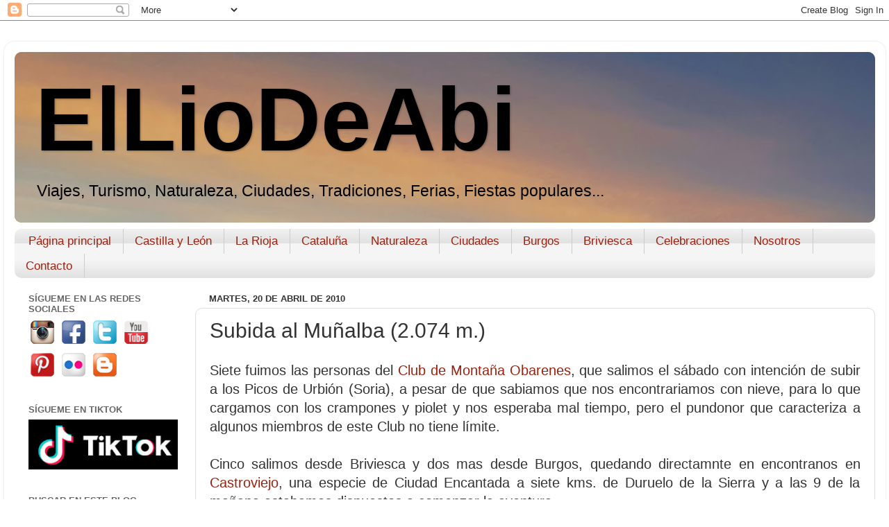

--- FILE ---
content_type: text/html; charset=UTF-8
request_url: https://www.elliodeabi.com/2010/04/subida-al-munalba-2074-m.html?showComment=1271874990577
body_size: 37138
content:
<!DOCTYPE html>
<html class='v2' dir='ltr' lang='es'>
<head>
<link href='https://www.blogger.com/static/v1/widgets/335934321-css_bundle_v2.css' rel='stylesheet' type='text/css'/>
<meta content='width=1100' name='viewport'/>
<meta content='text/html; charset=UTF-8' http-equiv='Content-Type'/>
<meta content='blogger' name='generator'/>
<link href='https://www.elliodeabi.com/favicon.ico' rel='icon' type='image/x-icon'/>
<link href='https://www.elliodeabi.com/2010/04/subida-al-munalba-2074-m.html' rel='canonical'/>
<link rel="alternate" type="application/atom+xml" title="ElLioDeAbi - Atom" href="https://www.elliodeabi.com/feeds/posts/default" />
<link rel="alternate" type="application/rss+xml" title="ElLioDeAbi - RSS" href="https://www.elliodeabi.com/feeds/posts/default?alt=rss" />
<link rel="service.post" type="application/atom+xml" title="ElLioDeAbi - Atom" href="https://www.blogger.com/feeds/157533925299544058/posts/default" />

<link rel="alternate" type="application/atom+xml" title="ElLioDeAbi - Atom" href="https://www.elliodeabi.com/feeds/5819414475581585154/comments/default" />
<!--Can't find substitution for tag [blog.ieCssRetrofitLinks]-->
<link href='http://farm5.static.flickr.com/4030/4538297873_8dc9646030_z.jpg' rel='image_src'/>
<meta content='https://www.elliodeabi.com/2010/04/subida-al-munalba-2074-m.html' property='og:url'/>
<meta content='Subida al Muñalba (2.074 m.)' property='og:title'/>
<meta content='Blog de Viajes, Turismo, Naturaleza, Ciudades, Tradiciones, Ferias  y Fiestas populares' property='og:description'/>
<meta content='https://lh3.googleusercontent.com/blogger_img_proxy/AEn0k_txLLjGrIgrlpr9jWAxWmXt7c7pBXJyWiuhHtqQT4jzpB2rck3PeVmtrIZclQmI2ATjiuKS9bv5Fc24UNMdw_uN_0-VGO98Eo6sznAEy0HMpSAa0HzD1niDU2lAOwjN_wnmtQ=w1200-h630-p-k-no-nu' property='og:image'/>
<title>ElLioDeAbi: Subida al Muñalba (2.074 m.)</title>
<style id='page-skin-1' type='text/css'><!--
/*-----------------------------------------------
Blogger Template Style
Name:     Picture Window
Designer: Blogger
URL:      www.blogger.com
----------------------------------------------- */
/* Content
----------------------------------------------- */
body {
font: normal normal 20px Arial, Tahoma, Helvetica, FreeSans, sans-serif;
color: #333333;
background: #ffffff none no-repeat scroll center center;
}
html body .region-inner {
min-width: 0;
max-width: 100%;
width: auto;
}
.content-outer {
font-size: 90%;
}
a:link {
text-decoration:none;
color: #992211;
}
a:visited {
text-decoration:none;
color: #992211;
}
a:hover {
text-decoration:underline;
color: #11cca1;
}
.content-outer {
background: transparent url(https://resources.blogblog.com/blogblog/data/1kt/transparent/white80.png) repeat scroll top left;
-moz-border-radius: 15px;
-webkit-border-radius: 15px;
-goog-ms-border-radius: 15px;
border-radius: 15px;
-moz-box-shadow: 0 0 3px rgba(0, 0, 0, .15);
-webkit-box-shadow: 0 0 3px rgba(0, 0, 0, .15);
-goog-ms-box-shadow: 0 0 3px rgba(0, 0, 0, .15);
box-shadow: 0 0 3px rgba(0, 0, 0, .15);
margin: 30px auto;
}
.content-inner {
padding: 15px;
}
/* Header
----------------------------------------------- */
.header-outer {
background: #998011 url(https://resources.blogblog.com/blogblog/data/1kt/transparent/header_gradient_shade.png) repeat-x scroll top left;
_background-image: none;
color: #000000;
-moz-border-radius: 10px;
-webkit-border-radius: 10px;
-goog-ms-border-radius: 10px;
border-radius: 10px;
}
.Header img, .Header #header-inner {
-moz-border-radius: 10px;
-webkit-border-radius: 10px;
-goog-ms-border-radius: 10px;
border-radius: 10px;
}
.header-inner .Header .titlewrapper,
.header-inner .Header .descriptionwrapper {
padding-left: 30px;
padding-right: 30px;
}
.Header h1 {
font: normal bold 130px Arial, Tahoma, Helvetica, FreeSans, sans-serif;
text-shadow: 1px 1px 3px rgba(0, 0, 0, 0.3);
}
.Header h1 a {
color: #000000;
}
.Header .description {
font-size: 130%;
}
/* Tabs
----------------------------------------------- */
.tabs-inner {
margin: .5em 0 0;
padding: 0;
}
.tabs-inner .section {
margin: 0;
}
.tabs-inner .widget ul {
padding: 0;
background: #f5f5f5 url(https://resources.blogblog.com/blogblog/data/1kt/transparent/tabs_gradient_shade.png) repeat scroll bottom;
-moz-border-radius: 10px;
-webkit-border-radius: 10px;
-goog-ms-border-radius: 10px;
border-radius: 10px;
}
.tabs-inner .widget li {
border: none;
}
.tabs-inner .widget li a {
display: inline-block;
padding: .5em 1em;
margin-right: 0;
color: #992211;
font: normal normal 16.5px Arial, Tahoma, Helvetica, FreeSans, sans-serif;
-moz-border-radius: 0 0 0 0;
-webkit-border-top-left-radius: 0;
-webkit-border-top-right-radius: 0;
-goog-ms-border-radius: 0 0 0 0;
border-radius: 0 0 0 0;
background: transparent none no-repeat scroll top left;
border-right: 1px solid #cccccc;
}
.tabs-inner .widget li:first-child a {
padding-left: 1.25em;
-moz-border-radius-topleft: 10px;
-moz-border-radius-bottomleft: 10px;
-webkit-border-top-left-radius: 10px;
-webkit-border-bottom-left-radius: 10px;
-goog-ms-border-top-left-radius: 10px;
-goog-ms-border-bottom-left-radius: 10px;
border-top-left-radius: 10px;
border-bottom-left-radius: 10px;
}
.tabs-inner .widget li.selected a,
.tabs-inner .widget li a:hover {
position: relative;
z-index: 1;
background: #ffffff url(https://resources.blogblog.com/blogblog/data/1kt/transparent/tabs_gradient_shade.png) repeat scroll bottom;
color: #000000;
-moz-box-shadow: 0 0 0 rgba(0, 0, 0, .15);
-webkit-box-shadow: 0 0 0 rgba(0, 0, 0, .15);
-goog-ms-box-shadow: 0 0 0 rgba(0, 0, 0, .15);
box-shadow: 0 0 0 rgba(0, 0, 0, .15);
}
/* Headings
----------------------------------------------- */
h2 {
font: bold normal 13px Arial, Tahoma, Helvetica, FreeSans, sans-serif;
text-transform: uppercase;
color: #666666;
margin: .5em 0;
}
/* Main
----------------------------------------------- */
.main-outer {
background: transparent none repeat scroll top center;
-moz-border-radius: 0 0 0 0;
-webkit-border-top-left-radius: 0;
-webkit-border-top-right-radius: 0;
-webkit-border-bottom-left-radius: 0;
-webkit-border-bottom-right-radius: 0;
-goog-ms-border-radius: 0 0 0 0;
border-radius: 0 0 0 0;
-moz-box-shadow: 0 0 0 rgba(0, 0, 0, .15);
-webkit-box-shadow: 0 0 0 rgba(0, 0, 0, .15);
-goog-ms-box-shadow: 0 0 0 rgba(0, 0, 0, .15);
box-shadow: 0 0 0 rgba(0, 0, 0, .15);
}
.main-inner {
padding: 15px 5px 20px;
}
.main-inner .column-center-inner {
padding: 0 0;
}
.main-inner .column-left-inner {
padding-left: 0;
}
.main-inner .column-right-inner {
padding-right: 0;
}
/* Posts
----------------------------------------------- */
h3.post-title {
margin: 0;
font: normal normal 30px Arial, Tahoma, Helvetica, FreeSans, sans-serif;
}
.comments h4 {
margin: 1em 0 0;
font: normal normal 30px Arial, Tahoma, Helvetica, FreeSans, sans-serif;
}
.date-header span {
color: #333333;
}
.post-outer {
background-color: #ffffff;
border: solid 1px #dddddd;
-moz-border-radius: 10px;
-webkit-border-radius: 10px;
border-radius: 10px;
-goog-ms-border-radius: 10px;
padding: 15px 20px;
margin: 0 -20px 20px;
}
.post-body {
line-height: 1.4;
font-size: 110%;
position: relative;
}
.post-header {
margin: 0 0 1.5em;
color: #999999;
line-height: 1.6;
}
.post-footer {
margin: .5em 0 0;
color: #999999;
line-height: 1.6;
}
#blog-pager {
font-size: 140%
}
#comments .comment-author {
padding-top: 1.5em;
border-top: dashed 1px #ccc;
border-top: dashed 1px rgba(128, 128, 128, .5);
background-position: 0 1.5em;
}
#comments .comment-author:first-child {
padding-top: 0;
border-top: none;
}
.avatar-image-container {
margin: .2em 0 0;
}
/* Comments
----------------------------------------------- */
.comments .comments-content .icon.blog-author {
background-repeat: no-repeat;
background-image: url([data-uri]);
}
.comments .comments-content .loadmore a {
border-top: 1px solid #11cca1;
border-bottom: 1px solid #11cca1;
}
.comments .continue {
border-top: 2px solid #11cca1;
}
/* Widgets
----------------------------------------------- */
.widget ul, .widget #ArchiveList ul.flat {
padding: 0;
list-style: none;
}
.widget ul li, .widget #ArchiveList ul.flat li {
border-top: dashed 1px #ccc;
border-top: dashed 1px rgba(128, 128, 128, .5);
}
.widget ul li:first-child, .widget #ArchiveList ul.flat li:first-child {
border-top: none;
}
.widget .post-body ul {
list-style: disc;
}
.widget .post-body ul li {
border: none;
}
/* Footer
----------------------------------------------- */
.footer-outer {
color:#eeeeee;
background: transparent url(https://resources.blogblog.com/blogblog/data/1kt/transparent/black50.png) repeat scroll top left;
-moz-border-radius: 10px 10px 10px 10px;
-webkit-border-top-left-radius: 10px;
-webkit-border-top-right-radius: 10px;
-webkit-border-bottom-left-radius: 10px;
-webkit-border-bottom-right-radius: 10px;
-goog-ms-border-radius: 10px 10px 10px 10px;
border-radius: 10px 10px 10px 10px;
-moz-box-shadow: 0 0 0 rgba(0, 0, 0, .15);
-webkit-box-shadow: 0 0 0 rgba(0, 0, 0, .15);
-goog-ms-box-shadow: 0 0 0 rgba(0, 0, 0, .15);
box-shadow: 0 0 0 rgba(0, 0, 0, .15);
}
.footer-inner {
padding: 10px 5px 20px;
}
.footer-outer a {
color: #ddeeff;
}
.footer-outer a:visited {
color: #99b2cc;
}
.footer-outer a:hover {
color: #ffffff;
}
.footer-outer .widget h2 {
color: #bbbbbb;
}
/* Mobile
----------------------------------------------- */
html body.mobile {
height: auto;
}
html body.mobile {
min-height: 480px;
background-size: 100% auto;
}
.mobile .body-fauxcolumn-outer {
background: transparent none repeat scroll top left;
}
html .mobile .mobile-date-outer, html .mobile .blog-pager {
border-bottom: none;
background: transparent none repeat scroll top center;
margin-bottom: 10px;
}
.mobile .date-outer {
background: transparent none repeat scroll top center;
}
.mobile .header-outer, .mobile .main-outer,
.mobile .post-outer, .mobile .footer-outer {
-moz-border-radius: 0;
-webkit-border-radius: 0;
-goog-ms-border-radius: 0;
border-radius: 0;
}
.mobile .content-outer,
.mobile .main-outer,
.mobile .post-outer {
background: inherit;
border: none;
}
.mobile .content-outer {
font-size: 100%;
}
.mobile-link-button {
background-color: #992211;
}
.mobile-link-button a:link, .mobile-link-button a:visited {
color: #ffffff;
}
.mobile-index-contents {
color: #333333;
}
.mobile .tabs-inner .PageList .widget-content {
background: #ffffff url(https://resources.blogblog.com/blogblog/data/1kt/transparent/tabs_gradient_shade.png) repeat scroll bottom;
color: #000000;
}
.mobile .tabs-inner .PageList .widget-content .pagelist-arrow {
border-left: 1px solid #cccccc;
}

--></style>
<style id='template-skin-1' type='text/css'><!--
body {
min-width: 1269px;
}
.content-outer, .content-fauxcolumn-outer, .region-inner {
min-width: 1269px;
max-width: 1269px;
_width: 1269px;
}
.main-inner .columns {
padding-left: 260px;
padding-right: 0px;
}
.main-inner .fauxcolumn-center-outer {
left: 260px;
right: 0px;
/* IE6 does not respect left and right together */
_width: expression(this.parentNode.offsetWidth -
parseInt("260px") -
parseInt("0px") + 'px');
}
.main-inner .fauxcolumn-left-outer {
width: 260px;
}
.main-inner .fauxcolumn-right-outer {
width: 0px;
}
.main-inner .column-left-outer {
width: 260px;
right: 100%;
margin-left: -260px;
}
.main-inner .column-right-outer {
width: 0px;
margin-right: -0px;
}
#layout {
min-width: 0;
}
#layout .content-outer {
min-width: 0;
width: 800px;
}
#layout .region-inner {
min-width: 0;
width: auto;
}
body#layout div.add_widget {
padding: 8px;
}
body#layout div.add_widget a {
margin-left: 32px;
}
--></style>
<link href='https://www.blogger.com/dyn-css/authorization.css?targetBlogID=157533925299544058&amp;zx=07beaad3-553c-40bf-9a31-45bc7ae677de' media='none' onload='if(media!=&#39;all&#39;)media=&#39;all&#39;' rel='stylesheet'/><noscript><link href='https://www.blogger.com/dyn-css/authorization.css?targetBlogID=157533925299544058&amp;zx=07beaad3-553c-40bf-9a31-45bc7ae677de' rel='stylesheet'/></noscript>
<meta name='google-adsense-platform-account' content='ca-host-pub-1556223355139109'/>
<meta name='google-adsense-platform-domain' content='blogspot.com'/>

</head>
<body class='loading variant-shade'>
<div class='navbar section' id='navbar' name='Barra de navegación'><div class='widget Navbar' data-version='1' id='Navbar1'><script type="text/javascript">
    function setAttributeOnload(object, attribute, val) {
      if(window.addEventListener) {
        window.addEventListener('load',
          function(){ object[attribute] = val; }, false);
      } else {
        window.attachEvent('onload', function(){ object[attribute] = val; });
      }
    }
  </script>
<div id="navbar-iframe-container"></div>
<script type="text/javascript" src="https://apis.google.com/js/platform.js"></script>
<script type="text/javascript">
      gapi.load("gapi.iframes:gapi.iframes.style.bubble", function() {
        if (gapi.iframes && gapi.iframes.getContext) {
          gapi.iframes.getContext().openChild({
              url: 'https://www.blogger.com/navbar/157533925299544058?po\x3d5819414475581585154\x26origin\x3dhttps://www.elliodeabi.com',
              where: document.getElementById("navbar-iframe-container"),
              id: "navbar-iframe"
          });
        }
      });
    </script><script type="text/javascript">
(function() {
var script = document.createElement('script');
script.type = 'text/javascript';
script.src = '//pagead2.googlesyndication.com/pagead/js/google_top_exp.js';
var head = document.getElementsByTagName('head')[0];
if (head) {
head.appendChild(script);
}})();
</script>
</div></div>
<div class='body-fauxcolumns'>
<div class='fauxcolumn-outer body-fauxcolumn-outer'>
<div class='cap-top'>
<div class='cap-left'></div>
<div class='cap-right'></div>
</div>
<div class='fauxborder-left'>
<div class='fauxborder-right'></div>
<div class='fauxcolumn-inner'>
</div>
</div>
<div class='cap-bottom'>
<div class='cap-left'></div>
<div class='cap-right'></div>
</div>
</div>
</div>
<div class='content'>
<div class='content-fauxcolumns'>
<div class='fauxcolumn-outer content-fauxcolumn-outer'>
<div class='cap-top'>
<div class='cap-left'></div>
<div class='cap-right'></div>
</div>
<div class='fauxborder-left'>
<div class='fauxborder-right'></div>
<div class='fauxcolumn-inner'>
</div>
</div>
<div class='cap-bottom'>
<div class='cap-left'></div>
<div class='cap-right'></div>
</div>
</div>
</div>
<div class='content-outer'>
<div class='content-cap-top cap-top'>
<div class='cap-left'></div>
<div class='cap-right'></div>
</div>
<div class='fauxborder-left content-fauxborder-left'>
<div class='fauxborder-right content-fauxborder-right'></div>
<div class='content-inner'>
<header>
<div class='header-outer'>
<div class='header-cap-top cap-top'>
<div class='cap-left'></div>
<div class='cap-right'></div>
</div>
<div class='fauxborder-left header-fauxborder-left'>
<div class='fauxborder-right header-fauxborder-right'></div>
<div class='region-inner header-inner'>
<div class='header section' id='header' name='Cabecera'><div class='widget Header' data-version='1' id='Header1'>
<div id='header-inner' style='background-image: url("https://blogger.googleusercontent.com/img/b/R29vZ2xl/AVvXsEjv-ydpbrZXetOpUUwru-tpo9c4Q1F_5d3h52sCl-5C_cct6C7_cItJE_whvTJDYg8dL3p985JOrtljY2SMZblrnWBdJIB-6QhiAZxxq-G8AbE26Byc4N80Gh8d0Owm54U9X6Ka4k5iY1s/s1270/2019-05-12-06.51-1300PX.jpg"); background-position: left; min-height: 246px; _height: 246px; background-repeat: no-repeat; '>
<div class='titlewrapper' style='background: transparent'>
<h1 class='title' style='background: transparent; border-width: 0px'>
<a href='https://www.elliodeabi.com/'>
ElLioDeAbi
</a>
</h1>
</div>
<div class='descriptionwrapper'>
<p class='description'><span>Viajes, Turismo, Naturaleza, Ciudades, Tradiciones, Ferias, Fiestas populares...

</span></p>
</div>
</div>
</div></div>
</div>
</div>
<div class='header-cap-bottom cap-bottom'>
<div class='cap-left'></div>
<div class='cap-right'></div>
</div>
</div>
</header>
<div class='tabs-outer'>
<div class='tabs-cap-top cap-top'>
<div class='cap-left'></div>
<div class='cap-right'></div>
</div>
<div class='fauxborder-left tabs-fauxborder-left'>
<div class='fauxborder-right tabs-fauxborder-right'></div>
<div class='region-inner tabs-inner'>
<div class='tabs section' id='crosscol' name='Multicolumnas'><div class='widget PageList' data-version='1' id='PageList1'>
<h2>Páginas</h2>
<div class='widget-content'>
<ul>
<li>
<a href='http://www.elliodeabi.com/'>Página principal</a>
</li>
<li>
<a href='http://www.elliodeabi.com/search/label/Castilla%20y%20Le%C3%B3n'>Castilla y León</a>
</li>
<li>
<a href='http://www.elliodeabi.com/search/label/La%20Rioja'>La Rioja</a>
</li>
<li>
<a href='http://www.elliodeabi.com/search/label/Catalu%C3%B1a'>Cataluña</a>
</li>
<li>
<a href='http://www.elliodeabi.com/search/label/Naturaleza'>Naturaleza</a>
</li>
<li>
<a href='http://www.elliodeabi.com/search/label/Ciudades'>Ciudades</a>
</li>
<li>
<a href='http://www.elliodeabi.com/search/label/Burgos'>Burgos</a>
</li>
<li>
<a href='http://www.elliodeabi.com/search/label/Briviesca'>Briviesca</a>
</li>
<li>
<a href='http://www.elliodeabi.com/search/label/Celebraciones'>Celebraciones</a>
</li>
<li>
<a href='https://www.elliodeabi.com/p/sobre-mi.html '>Nosotros</a>
</li>
<li>
<a href='http://www.elliodeabi.com/p/contacto.html'>Contacto</a>
</li>
</ul>
<div class='clear'></div>
</div>
</div></div>
<div class='tabs no-items section' id='crosscol-overflow' name='Cross-Column 2'></div>
</div>
</div>
<div class='tabs-cap-bottom cap-bottom'>
<div class='cap-left'></div>
<div class='cap-right'></div>
</div>
</div>
<div class='main-outer'>
<div class='main-cap-top cap-top'>
<div class='cap-left'></div>
<div class='cap-right'></div>
</div>
<div class='fauxborder-left main-fauxborder-left'>
<div class='fauxborder-right main-fauxborder-right'></div>
<div class='region-inner main-inner'>
<div class='columns fauxcolumns'>
<div class='fauxcolumn-outer fauxcolumn-center-outer'>
<div class='cap-top'>
<div class='cap-left'></div>
<div class='cap-right'></div>
</div>
<div class='fauxborder-left'>
<div class='fauxborder-right'></div>
<div class='fauxcolumn-inner'>
</div>
</div>
<div class='cap-bottom'>
<div class='cap-left'></div>
<div class='cap-right'></div>
</div>
</div>
<div class='fauxcolumn-outer fauxcolumn-left-outer'>
<div class='cap-top'>
<div class='cap-left'></div>
<div class='cap-right'></div>
</div>
<div class='fauxborder-left'>
<div class='fauxborder-right'></div>
<div class='fauxcolumn-inner'>
</div>
</div>
<div class='cap-bottom'>
<div class='cap-left'></div>
<div class='cap-right'></div>
</div>
</div>
<div class='fauxcolumn-outer fauxcolumn-right-outer'>
<div class='cap-top'>
<div class='cap-left'></div>
<div class='cap-right'></div>
</div>
<div class='fauxborder-left'>
<div class='fauxborder-right'></div>
<div class='fauxcolumn-inner'>
</div>
</div>
<div class='cap-bottom'>
<div class='cap-left'></div>
<div class='cap-right'></div>
</div>
</div>
<!-- corrects IE6 width calculation -->
<div class='columns-inner'>
<div class='column-center-outer'>
<div class='column-center-inner'>
<div class='main section' id='main' name='Principal'><div class='widget Blog' data-version='1' id='Blog1'>
<div class='blog-posts hfeed'>

          <div class="date-outer">
        
<h2 class='date-header'><span>martes, 20 de abril de 2010</span></h2>

          <div class="date-posts">
        
<div class='post-outer'>
<div class='post hentry uncustomized-post-template' itemprop='blogPost' itemscope='itemscope' itemtype='http://schema.org/BlogPosting'>
<meta content='http://farm5.static.flickr.com/4030/4538297873_8dc9646030_z.jpg' itemprop='image_url'/>
<meta content='157533925299544058' itemprop='blogId'/>
<meta content='5819414475581585154' itemprop='postId'/>
<a name='5819414475581585154'></a>
<h3 class='post-title entry-title' itemprop='name'>
Subida al Muñalba (2.074 m.)
</h3>
<div class='post-header'>
<div class='post-header-line-1'></div>
</div>
<div class='post-body entry-content' id='post-body-5819414475581585154' itemprop='description articleBody'>
<div dir="ltr" style="text-align: left;" trbidi="on">
<div style="text-align: justify;">
Siete fuimos las personas del <a href="http://clubmontesobarenes.com/">Club de Montaña Obarenes</a>, que salimos el sábado con intención de subir a los Picos de Urbión (Soria), a pesar de que sabiamos que nos encontrariamos con nieve, para lo que cargamos con los crampones y piolet y nos esperaba mal tiempo, pero el pundonor que caracteriza a algunos miembros de este Club no tiene límite.</div>
<div style="text-align: justify;">
<br /></div>
<div style="text-align: justify;">
Cinco salimos desde Briviesca y dos mas desde Burgos, quedando directamnte en encontranos en <a href="http://www.soriasingular.com/fuentes/leerxml.asp?xml=005vinuesa&amp;node=12">Castroviejo</a>, una especie de Ciudad Encantada a siete kms. de Duruelo de la Sierra y a las 9 de la mañana estabamos dispuestos a comenzar la aventura.</div>
<div style="text-align: justify;">
<br /></div>
<div style="text-align: justify;">
La idea era empezar subiendo al Muñalba y crestear por Peñas Negras y Tres Provincias hasta llegar a la Muela de Urbión, para bajar por el nacimiento del río Duero y cerrar el círculo.</div>
<div style="text-align: justify;">
<br /></div>
<div style="text-align: justify;">
Al poco de empezar a subir, ya me iba quedando atrás. La Mi Dueña y Javi, se quedaron un rato conmigo para ver si recuperaba, pero yo ya me habia dado cuenta que iba a ser imposible seguir a su ritmo, así que les dije que me dejaran solo y que iria subiendo tras sus huellas hasta donde pudiese pero que no se preocuparan que estaria bien.</div>
<br />
<div style="text-align: center;">
<a href="http://www.flickr.com/photos/elliodeabi/4538297873/" title="SUBIDA AL MUÑALBA 1MR por ElLioDeAbi.com, en Flickr"><img alt="SUBIDA AL MUÑALBA 1MR" height="370" src="https://lh3.googleusercontent.com/blogger_img_proxy/AEn0k_txLLjGrIgrlpr9jWAxWmXt7c7pBXJyWiuhHtqQT4jzpB2rck3PeVmtrIZclQmI2ATjiuKS9bv5Fc24UNMdw_uN_0-VGO98Eo6sznAEy0HMpSAa0HzD1niDU2lAOwjN_wnmtQ=s0-d" width="640"></a></div>
<br />
<div style="text-align: justify;">
<br />
<a name="more"></a>Una vez que me quedé solo me iba entreteniendo sacando unas fotos entre la niebla, disfrutando de lo poco que se veia y haciendome el remolón, dando tiempo para ver si la niebla levantaba y se podia ver algo, ya que el entorno es una preciosidad.</div>
<div style="text-align: justify;">
<br /></div>
<div style="text-align: justify;">
Las formas caprichosas de los árboles secos, parecian saludarme y darme ánimos para seguir adelante, abriendo sus enormes bocas.</div>
<br />
<div style="text-align: center;">
<a href="http://www.flickr.com/photos/elliodeabi/4538929814/" title="SUBIDA AL MUÑALBA 2MR por ElLioDeAbi.com, en Flickr"><img alt="SUBIDA AL MUÑALBA 2MR" height="370" src="https://lh3.googleusercontent.com/blogger_img_proxy/AEn0k_ut9JDbDerDwweffzYtNNXDWTVvqp7pe4iCvtZupMMENw--S3_ywBXOfyvjKKu5e5BLMc32qry0VNaEsU2-akidcWUf-78L8pz4xWC7kare_SqY1UbwbikJpHmQzWE3E_geHw=s0-d" width="640"></a></div>
<br />
<div style="text-align: center;">
<a href="http://www.flickr.com/photos/elliodeabi/4538299113/" title="SUBIDA AL MUÑALBA 3MR por ElLioDeAbi.com, en Flickr"><img alt="SUBIDA AL MUÑALBA 3MR" height="370" src="https://lh3.googleusercontent.com/blogger_img_proxy/AEn0k_t73XCyY2KwybpX__xCR4SRKO40dD4HbQ4wMDguOcqeD4T5XrQmx093yHv_iulWo4_1OE6fTk9nsHA6Td-J-tzoHFnivEbyJOL0dMCToac-iejESJShPSlLGN0gT1LmLJSXFw=s0-d" width="640"></a></div>
<br />
<div style="text-align: justify;">
La mezcla entre la nieve, la niebla y los pinos hacia del recorrido un lugar de cuento, en el que poder fabular mil y una historia y todas a cual mas enigmática, fantástica y mitológica.</div>
<br />
<div style="text-align: center;">
<a href="http://www.flickr.com/photos/elliodeabi/4538299461/" title="SUBIDA AL MUÑALBA 4MR por ElLioDeAbi.com, en Flickr"><img alt="SUBIDA AL MUÑALBA 4MR" height="370" src="https://lh3.googleusercontent.com/blogger_img_proxy/AEn0k_tlK7way8VZKNoSEF8Nf6savgl5HvZY1UZc0CciuthO4hzV7Q8GjhRfThSbhm6uRH4lCzxbKD2Qxj9AA5CjeyiIJ-UMeqKzmiEUMJ96Ls_giZ5_-Z9uNQtpmOTNoEg_i6bHPg=s0-d" width="640"></a></div>
<div style="text-align: justify;">
<br /></div>
<div style="text-align: justify;">
Un poco que clarea la niebla me deja ver a mis compañeros un poco mas adelante y pensé que no me llevaban tanta distancia a pesar de todo. Pero yo ya habia echado mis cálculos de subir hasta el Muñalba y avisarles de que me&nbsp;volvía, que con la niebla no me&nbsp;apetecía&nbsp;seguir haciendo el&nbsp;cresterío.</div>
<br />
<div style="text-align: center;">
<a href="http://www.flickr.com/photos/elliodeabi/4538299897/" title="SUBIDA LA MUÑALBA 5MR por ElLioDeAbi.com, en Flickr"><img alt="SUBIDA LA MUÑALBA 5MR" height="370" src="https://lh3.googleusercontent.com/blogger_img_proxy/AEn0k_tKd4ryNXyElWpuJqAlZTRPyi8ZB5-oqXE-FNo8Q-n0gINE06tCNvfVhmNjVkcgxHIzQxEIOhv8L7rkY5lpKAKf02jm-v6ScUFjYcQQ2WGh7_RSLVCWC75YdcG3AyKDWZlj=s0-d" width="640"></a><br />
<br />
<div style="text-align: left;">
<div style="text-align: justify;">
Igual que Jeremiah Johnson en las Montañas Rocosas, yo iba siguiendo las huellas que mis compañeros dejaban en la nieve y poco a poco iba tomando altura...</div>
</div>
</div>
<span style="font-style: italic;"></span><span id="main" style="visibility: visible;"><span id="search" style="visibility: visible;"><em><br /></em></span></span><br />
<div style="text-align: center;">
<a href="http://www.flickr.com/photos/elliodeabi/4538931790/" title="SUBIDA LA MUÑALBA 6MR por ElLioDeAbi.com, en Flickr"><img alt="SUBIDA LA MUÑALBA 6MR" height="370" src="https://lh3.googleusercontent.com/blogger_img_proxy/AEn0k_tHn9-QMZax_Q-wtnPpUf_FzK1ZQgdVbPTwfR982NF1ADUwajDrs57F7LzMjg8nufL4ZOhHmly8S5ri6Vb0ypw_VMKmu55ZGKuzXGYHPFwPInCGJmzZRelJT0PmFIxB2hr3=s0-d" width="640"></a></div>
<br />
<div style="text-align: justify;">
... hasta que por fín se deja adivinar la cumbre del primer pico de la jornada y para mi el último, decidido a encender el movil para avisar a la Mi Dueña de que me volvia que estaba bien y que les esperaba en Castroviejo. Vi como salian todos de un resguardo en el que me estaban esperando. Me despedí de ellos y les desee suerte en el empeño.</div>
<br />
<div style="text-align: center;">
<a href="http://www.flickr.com/photos/elliodeabi/4538932246/" title="SUBIDA AL MUÑALBA 7MR por ElLioDeAbi.com, en Flickr"><img alt="SUBIDA AL MUÑALBA 7MR" height="370" src="https://lh3.googleusercontent.com/blogger_img_proxy/AEn0k_uW3kZbqDkRQp5v08rNbgfGVOrQL_t0B1-qf1qdeGiPnvXIP0-HK5_cPFnoGjCzibahuSHlr3s-2xwybYhnfTH6alb8kWYgRHczVt1lDPAozz7ExanKBlDFD-eJRN-A_rmTdQ=s0-d" width="640"></a></div>
<br />
<div style="text-align: justify;">
Hice un par de fotos desde la cumbre, bebí un trago de agua, me puse los guantes y para abajo, que allí hacia mucho frío. Tres horitas justas habia tardado en hacer la cumbre.</div>
<br />
<div style="text-align: center;">
<a href="http://www.flickr.com/photos/elliodeabi/4538932748/" title="SUBIDA AL MUÑALBA 8MR por ElLioDeAbi.com, en Flickr"><img alt="SUBIDA AL MUÑALBA 8MR" height="370" src="https://lh3.googleusercontent.com/blogger_img_proxy/AEn0k_v2jarABVeLQAeRqRmAHHgBlLEw1BHTYplNTjtCvIC8U-tCOLRID4p8LXpTrpshAXfSPEXURITzgmcT3MCklgvuz6rG5Rf8XqZpk5xpJYI74FbfjOJgZzgZsGzQyUjnZVdASQ=s0-d" width="640"></a></div>
<br />
<div style="text-align: center;">
<a href="http://www.flickr.com/photos/elliodeabi/4538933142/" title="SUBIDA AL MUÑALBA 9MR por ElLioDeAbi.com, en Flickr"><img alt="SUBIDA AL MUÑALBA 9MR" height="370" src="https://lh3.googleusercontent.com/blogger_img_proxy/AEn0k_vsqiFFiONSr3fRFXlEQGKL-2JWDxuQogqTSSeauHxKIDkuA20jagspNG0_7MxUmtDc3HCt6WSmfmqcXjMyyUscnrjqUbjEerwNUqgncx-dyLpgcRp1xp_0oZwAViHoaBhO8g=s0-d" width="640"></a></div>
<br />
<div style="text-align: justify;">
La bajada evidentemente fué mucho mas rápida y en dos horas habia  llegado donde habiamos dejado los coches y hasta en alguna ocasión metí "la pata" hasta la ingle. En este agujero se empeñaba la bota en quedarse dentro y no querer salir... ay incauta.</div>
<br />
<div style="text-align: center;">
<a href="http://www.flickr.com/photos/elliodeabi/4538933524/" title="SUBIDA AL MUÑALBA 10MR por ElLioDeAbi.com, en Flickr"><img alt="SUBIDA AL MUÑALBA 10MR" height="370" src="https://lh3.googleusercontent.com/blogger_img_proxy/AEn0k_tDTG4PwyJi_dp7BCdfod_8OdI6Mm24VoE0yP5QTr5s9xUxSjXefMYD2VcpoRmWN55fWj0dl26mVxUplTgNVy8Rz1fQ2HPAHjmL9wCj3VMjy9G6GhsPH6d6Fr8RsBRl9xry=s0-d" width="640"></a></div>
<br />
<div style="text-align: justify;">
Ya dentro del bosque me iba relamiendo el bocata que aún no me habia comido y lo que haria mientras esperaba al resto del grupo.</div>
<br />
<div style="text-align: center;">
<a href="http://www.flickr.com/photos/elliodeabi/4538302857/" title="SUBIDA AL MUÑALBA 11MR por ElLioDeAbi.com, en Flickr"><img alt="SUBIDA AL MUÑALBA 11MR" height="370" src="https://lh3.googleusercontent.com/blogger_img_proxy/AEn0k_vRgrHQmpVu0HZjhyV7Ie7FCwcpv0n96dlSRAzcSC5DZ-WsWpvPZ-4GWCfQ_bahevqZrIOV4x7pXKgNDYBFcrmGlbXsjadrhoxv9-w90zOzrWTm9IN0l8eWjTjYuP-M5g0DRQ=s0-d" width="640"></a></div>
<br />
<div style="text-align: justify;">
Una vez cambiado de ropa para quitarme la humedad, tenia intención de sacar unas fotos de la Ciudad Encantada (Castroviejo) y de acercarme hasta Cueva Serena, dando un pequeño paseo. Pero fué cambiarme de ropa y de calzado y ponerse a llover, como si no hubiera llovido nunca, así  que si no me&nbsp;había&nbsp;mojado a lo largo de la mañana no me pensaba mojar una vez seco del todo. Me metí en el coche y como soy muy aficionado  a la radio, pues me estuve escuchando la noticia de que <a href="http://www.edurnepasaban.com/">Edurne Pasaban</a> habia conseguido su décimo tercer ochomil, subiendo al Annapurna y después un especial sobre <a href="http://www.felixrodriguezdelafuente.com/">Félix Rodriguez de la Fuente</a>, así que para cuando me quise dar cuenta ya habian bajado.</div>
<div style="text-align: justify;">
<br /></div>
<div style="text-align: justify;">
Dimos buena cuenta del tiramisú que Montse habia preparado (estaba bueniiiisimo), me pusieron al día de todas las incidencias de la ruta y marchamos a Duruelo a tomar un cafe calentito y de ahí para casa. Una muy buena jornada a pesar de que el tiempo se empeñó en todo lo contrario.</div>
<div style="text-align: justify;">
<br /></div>
<div style="text-align: justify;">
Si alguien quiere recordar o ver por primera vez todo el recorrido realizado en Septiembre, por la Mi Dueña y yo, sin nieve, solo tiene que pinchar <a href="http://www.elliodeabi.com/2009/09/picos-de-urbion.html">aquí</a>.</div>
</div>
<div style='clear: both;'></div>
</div>
<div class='post-footer'>
<div class='post-footer-line post-footer-line-1'>
<span class='post-author vcard'>
&#169; todos los derechos reservados
<span class='fn' itemprop='author' itemscope='itemscope' itemtype='http://schema.org/Person'>
<meta content='https://www.blogger.com/profile/01970660231773903940' itemprop='url'/>
<a class='g-profile' href='https://www.blogger.com/profile/01970660231773903940' rel='author' title='author profile'>
<span itemprop='name'>Abilio Estefanía</span>
</a>
</span>
</span>
<span class='post-timestamp'>
</span>
<span class='post-comment-link'>
</span>
<span class='post-icons'>
<span class='item-action'>
<a href='https://www.blogger.com/email-post/157533925299544058/5819414475581585154' title='Enviar entrada por correo electrónico'>
<img alt='' class='icon-action' height='13' src='https://resources.blogblog.com/img/icon18_email.gif' width='18'/>
</a>
</span>
<span class='item-control blog-admin pid-1677370438'>
<a href='https://www.blogger.com/post-edit.g?blogID=157533925299544058&postID=5819414475581585154&from=pencil' title='Editar entrada'>
<img alt='' class='icon-action' height='18' src='https://resources.blogblog.com/img/icon18_edit_allbkg.gif' width='18'/>
</a>
</span>
</span>
<div class='post-share-buttons goog-inline-block'>
<a class='goog-inline-block share-button sb-email' href='https://www.blogger.com/share-post.g?blogID=157533925299544058&postID=5819414475581585154&target=email' target='_blank' title='Enviar por correo electrónico'><span class='share-button-link-text'>Enviar por correo electrónico</span></a><a class='goog-inline-block share-button sb-blog' href='https://www.blogger.com/share-post.g?blogID=157533925299544058&postID=5819414475581585154&target=blog' onclick='window.open(this.href, "_blank", "height=270,width=475"); return false;' target='_blank' title='Escribe un blog'><span class='share-button-link-text'>Escribe un blog</span></a><a class='goog-inline-block share-button sb-twitter' href='https://www.blogger.com/share-post.g?blogID=157533925299544058&postID=5819414475581585154&target=twitter' target='_blank' title='Compartir en X'><span class='share-button-link-text'>Compartir en X</span></a><a class='goog-inline-block share-button sb-facebook' href='https://www.blogger.com/share-post.g?blogID=157533925299544058&postID=5819414475581585154&target=facebook' onclick='window.open(this.href, "_blank", "height=430,width=640"); return false;' target='_blank' title='Compartir con Facebook'><span class='share-button-link-text'>Compartir con Facebook</span></a><a class='goog-inline-block share-button sb-pinterest' href='https://www.blogger.com/share-post.g?blogID=157533925299544058&postID=5819414475581585154&target=pinterest' target='_blank' title='Compartir en Pinterest'><span class='share-button-link-text'>Compartir en Pinterest</span></a>
</div>
</div>
<div class='post-footer-line post-footer-line-2'>
<span class='post-labels'>
Etiquetas:
<a href='https://www.elliodeabi.com/search/label/Deporte' rel='tag'>Deporte</a>,
<a href='https://www.elliodeabi.com/search/label/Flora' rel='tag'>Flora</a>,
<a href='https://www.elliodeabi.com/search/label/Im%C3%A1genes' rel='tag'>Imágenes</a>,
<a href='https://www.elliodeabi.com/search/label/Monta%C3%B1a' rel='tag'>Montaña</a>,
<a href='https://www.elliodeabi.com/search/label/Naturaleza' rel='tag'>Naturaleza</a>,
<a href='https://www.elliodeabi.com/search/label/Nieve' rel='tag'>Nieve</a>,
<a href='https://www.elliodeabi.com/search/label/Reportaje' rel='tag'>Reportaje</a>,
<a href='https://www.elliodeabi.com/search/label/Senderismo' rel='tag'>Senderismo</a>
</span>
</div>
<div class='post-footer-line post-footer-line-3'>
<span class='post-location'>
</span>
</div>
</div>
</div>
<div class='comments' id='comments'>
<a name='comments'></a>
<h4>29 comentarios:</h4>
<div class='comments-content'>
<script async='async' src='' type='text/javascript'></script>
<script type='text/javascript'>
    (function() {
      var items = null;
      var msgs = null;
      var config = {};

// <![CDATA[
      var cursor = null;
      if (items && items.length > 0) {
        cursor = parseInt(items[items.length - 1].timestamp) + 1;
      }

      var bodyFromEntry = function(entry) {
        var text = (entry &&
                    ((entry.content && entry.content.$t) ||
                     (entry.summary && entry.summary.$t))) ||
            '';
        if (entry && entry.gd$extendedProperty) {
          for (var k in entry.gd$extendedProperty) {
            if (entry.gd$extendedProperty[k].name == 'blogger.contentRemoved') {
              return '<span class="deleted-comment">' + text + '</span>';
            }
          }
        }
        return text;
      }

      var parse = function(data) {
        cursor = null;
        var comments = [];
        if (data && data.feed && data.feed.entry) {
          for (var i = 0, entry; entry = data.feed.entry[i]; i++) {
            var comment = {};
            // comment ID, parsed out of the original id format
            var id = /blog-(\d+).post-(\d+)/.exec(entry.id.$t);
            comment.id = id ? id[2] : null;
            comment.body = bodyFromEntry(entry);
            comment.timestamp = Date.parse(entry.published.$t) + '';
            if (entry.author && entry.author.constructor === Array) {
              var auth = entry.author[0];
              if (auth) {
                comment.author = {
                  name: (auth.name ? auth.name.$t : undefined),
                  profileUrl: (auth.uri ? auth.uri.$t : undefined),
                  avatarUrl: (auth.gd$image ? auth.gd$image.src : undefined)
                };
              }
            }
            if (entry.link) {
              if (entry.link[2]) {
                comment.link = comment.permalink = entry.link[2].href;
              }
              if (entry.link[3]) {
                var pid = /.*comments\/default\/(\d+)\?.*/.exec(entry.link[3].href);
                if (pid && pid[1]) {
                  comment.parentId = pid[1];
                }
              }
            }
            comment.deleteclass = 'item-control blog-admin';
            if (entry.gd$extendedProperty) {
              for (var k in entry.gd$extendedProperty) {
                if (entry.gd$extendedProperty[k].name == 'blogger.itemClass') {
                  comment.deleteclass += ' ' + entry.gd$extendedProperty[k].value;
                } else if (entry.gd$extendedProperty[k].name == 'blogger.displayTime') {
                  comment.displayTime = entry.gd$extendedProperty[k].value;
                }
              }
            }
            comments.push(comment);
          }
        }
        return comments;
      };

      var paginator = function(callback) {
        if (hasMore()) {
          var url = config.feed + '?alt=json&v=2&orderby=published&reverse=false&max-results=50';
          if (cursor) {
            url += '&published-min=' + new Date(cursor).toISOString();
          }
          window.bloggercomments = function(data) {
            var parsed = parse(data);
            cursor = parsed.length < 50 ? null
                : parseInt(parsed[parsed.length - 1].timestamp) + 1
            callback(parsed);
            window.bloggercomments = null;
          }
          url += '&callback=bloggercomments';
          var script = document.createElement('script');
          script.type = 'text/javascript';
          script.src = url;
          document.getElementsByTagName('head')[0].appendChild(script);
        }
      };
      var hasMore = function() {
        return !!cursor;
      };
      var getMeta = function(key, comment) {
        if ('iswriter' == key) {
          var matches = !!comment.author
              && comment.author.name == config.authorName
              && comment.author.profileUrl == config.authorUrl;
          return matches ? 'true' : '';
        } else if ('deletelink' == key) {
          return config.baseUri + '/comment/delete/'
               + config.blogId + '/' + comment.id;
        } else if ('deleteclass' == key) {
          return comment.deleteclass;
        }
        return '';
      };

      var replybox = null;
      var replyUrlParts = null;
      var replyParent = undefined;

      var onReply = function(commentId, domId) {
        if (replybox == null) {
          // lazily cache replybox, and adjust to suit this style:
          replybox = document.getElementById('comment-editor');
          if (replybox != null) {
            replybox.height = '250px';
            replybox.style.display = 'block';
            replyUrlParts = replybox.src.split('#');
          }
        }
        if (replybox && (commentId !== replyParent)) {
          replybox.src = '';
          document.getElementById(domId).insertBefore(replybox, null);
          replybox.src = replyUrlParts[0]
              + (commentId ? '&parentID=' + commentId : '')
              + '#' + replyUrlParts[1];
          replyParent = commentId;
        }
      };

      var hash = (window.location.hash || '#').substring(1);
      var startThread, targetComment;
      if (/^comment-form_/.test(hash)) {
        startThread = hash.substring('comment-form_'.length);
      } else if (/^c[0-9]+$/.test(hash)) {
        targetComment = hash.substring(1);
      }

      // Configure commenting API:
      var configJso = {
        'maxDepth': config.maxThreadDepth
      };
      var provider = {
        'id': config.postId,
        'data': items,
        'loadNext': paginator,
        'hasMore': hasMore,
        'getMeta': getMeta,
        'onReply': onReply,
        'rendered': true,
        'initComment': targetComment,
        'initReplyThread': startThread,
        'config': configJso,
        'messages': msgs
      };

      var render = function() {
        if (window.goog && window.goog.comments) {
          var holder = document.getElementById('comment-holder');
          window.goog.comments.render(holder, provider);
        }
      };

      // render now, or queue to render when library loads:
      if (window.goog && window.goog.comments) {
        render();
      } else {
        window.goog = window.goog || {};
        window.goog.comments = window.goog.comments || {};
        window.goog.comments.loadQueue = window.goog.comments.loadQueue || [];
        window.goog.comments.loadQueue.push(render);
      }
    })();
// ]]>
  </script>
<div id='comment-holder'>
<div class="comment-thread toplevel-thread"><ol id="top-ra"><li class="comment" id="c2116787985091099360"><div class="avatar-image-container"><img src="//blogger.googleusercontent.com/img/b/R29vZ2xl/AVvXsEiPp_-7jzGrcatX1R-NaGx_94519PjtKl9FvTboZTVoc44vOAHzjWQrNX8IMD4Siw4vyrfiAZa0fNuEODXE3QEHBJV-Gxi0pnymmUNzuRgvODWqCv6OitvwtRkEftfBgA/s45-c/MYDC1469.JPG" alt=""/></div><div class="comment-block"><div class="comment-header"><cite class="user"><a href="https://www.blogger.com/profile/17399787300781747801" rel="nofollow">Pizarro</a></cite><span class="icon user "></span><span class="datetime secondary-text"><a rel="nofollow" href="https://www.elliodeabi.com/2010/04/subida-al-munalba-2074-m.html?showComment=1271824297718#c2116787985091099360">21 de abril de 2010 a las 6:31</a></span></div><p class="comment-content">Precioso recorrido,las imagenes son preciosa, y aun perdura la nieve por las montaña.<br>Saludos y abrazos.</p><span class="comment-actions secondary-text"><a class="comment-reply" target="_self" data-comment-id="2116787985091099360">Responder</a><span class="item-control blog-admin blog-admin pid-1189966488"><a target="_self" href="https://www.blogger.com/comment/delete/157533925299544058/2116787985091099360">Eliminar</a></span></span></div><div class="comment-replies"><div id="c2116787985091099360-rt" class="comment-thread inline-thread hidden"><span class="thread-toggle thread-expanded"><span class="thread-arrow"></span><span class="thread-count"><a target="_self">Respuestas</a></span></span><ol id="c2116787985091099360-ra" class="thread-chrome thread-expanded"><div></div><div id="c2116787985091099360-continue" class="continue"><a class="comment-reply" target="_self" data-comment-id="2116787985091099360">Responder</a></div></ol></div></div><div class="comment-replybox-single" id="c2116787985091099360-ce"></div></li><li class="comment" id="c37431232340918723"><div class="avatar-image-container"><img src="//www.blogger.com/img/blogger_logo_round_35.png" alt=""/></div><div class="comment-block"><div class="comment-header"><cite class="user"><a href="https://www.blogger.com/profile/18273393452505686271" rel="nofollow">Rafa Solanilla</a></cite><span class="icon user "></span><span class="datetime secondary-text"><a rel="nofollow" href="https://www.elliodeabi.com/2010/04/subida-al-munalba-2074-m.html?showComment=1271833928464#c37431232340918723">21 de abril de 2010 a las 9:12</a></span></div><p class="comment-content">Enhorabuena por la cima, ni el día ni tus fuerzas estaban para muchas alegrias!!! ya vendrán días mejores para volver.<br>Un saludo.</p><span class="comment-actions secondary-text"><a class="comment-reply" target="_self" data-comment-id="37431232340918723">Responder</a><span class="item-control blog-admin blog-admin pid-830799319"><a target="_self" href="https://www.blogger.com/comment/delete/157533925299544058/37431232340918723">Eliminar</a></span></span></div><div class="comment-replies"><div id="c37431232340918723-rt" class="comment-thread inline-thread hidden"><span class="thread-toggle thread-expanded"><span class="thread-arrow"></span><span class="thread-count"><a target="_self">Respuestas</a></span></span><ol id="c37431232340918723-ra" class="thread-chrome thread-expanded"><div></div><div id="c37431232340918723-continue" class="continue"><a class="comment-reply" target="_self" data-comment-id="37431232340918723">Responder</a></div></ol></div></div><div class="comment-replybox-single" id="c37431232340918723-ce"></div></li><li class="comment" id="c2999911240036889997"><div class="avatar-image-container"><img src="//www.blogger.com/img/blogger_logo_round_35.png" alt=""/></div><div class="comment-block"><div class="comment-header"><cite class="user"><a href="https://www.blogger.com/profile/11279905827513302337" rel="nofollow">Xibeliuss</a></cite><span class="icon user "></span><span class="datetime secondary-text"><a rel="nofollow" href="https://www.elliodeabi.com/2010/04/subida-al-munalba-2074-m.html?showComment=1271837181545#c2999911240036889997">21 de abril de 2010 a las 10:06</a></span></div><p class="comment-content">Un dia complicado para una bella ruta, Abi. Hiciste bien en no forzar: al monte se sale a disfrutar y no a matarse. Cada uno a su nivel y con las fuerzas de cada momento.<br>Un abrazo</p><span class="comment-actions secondary-text"><a class="comment-reply" target="_self" data-comment-id="2999911240036889997">Responder</a><span class="item-control blog-admin blog-admin pid-1157545549"><a target="_self" href="https://www.blogger.com/comment/delete/157533925299544058/2999911240036889997">Eliminar</a></span></span></div><div class="comment-replies"><div id="c2999911240036889997-rt" class="comment-thread inline-thread hidden"><span class="thread-toggle thread-expanded"><span class="thread-arrow"></span><span class="thread-count"><a target="_self">Respuestas</a></span></span><ol id="c2999911240036889997-ra" class="thread-chrome thread-expanded"><div></div><div id="c2999911240036889997-continue" class="continue"><a class="comment-reply" target="_self" data-comment-id="2999911240036889997">Responder</a></div></ol></div></div><div class="comment-replybox-single" id="c2999911240036889997-ce"></div></li><li class="comment" id="c6232300695018144701"><div class="avatar-image-container"><img src="//3.bp.blogspot.com/-RSnzIMng8rQ/ZdlGVSim2iI/AAAAAAAAkPE/WXKR1UmRm0crWvdzew_gA7d9pP0HHGE9ACK4BGAYYCw/s35/download_image_1708737934099.png" alt=""/></div><div class="comment-block"><div class="comment-header"><cite class="user"><a href="https://www.blogger.com/profile/02153541720034654664" rel="nofollow">ZáLeZ</a></cite><span class="icon user "></span><span class="datetime secondary-text"><a rel="nofollow" href="https://www.elliodeabi.com/2010/04/subida-al-munalba-2074-m.html?showComment=1271838621370#c6232300695018144701">21 de abril de 2010 a las 10:30</a></span></div><p class="comment-content">Hola Abi:<br>   Bonita atmósfera la que has sabido captar de esos parajes tan &quot;invernales&quot;, pero claro, hay que tener en cuenta que el que se preocupa por sacar las fotos para mostrárnoslas tiene doble trabajo, subir y encima estar buscando las tomas y eso tiene mucho mérito.<br>  Un abrazo,</p><span class="comment-actions secondary-text"><a class="comment-reply" target="_self" data-comment-id="6232300695018144701">Responder</a><span class="item-control blog-admin blog-admin pid-2034636321"><a target="_self" href="https://www.blogger.com/comment/delete/157533925299544058/6232300695018144701">Eliminar</a></span></span></div><div class="comment-replies"><div id="c6232300695018144701-rt" class="comment-thread inline-thread hidden"><span class="thread-toggle thread-expanded"><span class="thread-arrow"></span><span class="thread-count"><a target="_self">Respuestas</a></span></span><ol id="c6232300695018144701-ra" class="thread-chrome thread-expanded"><div></div><div id="c6232300695018144701-continue" class="continue"><a class="comment-reply" target="_self" data-comment-id="6232300695018144701">Responder</a></div></ol></div></div><div class="comment-replybox-single" id="c6232300695018144701-ce"></div></li><li class="comment" id="c3891803849471229122"><div class="avatar-image-container"><img src="//blogger.googleusercontent.com/img/b/R29vZ2xl/AVvXsEhoi1c9pQE5jwnukGRyyIKIpCIoiTjDBwH94N5h0pEOGX-CM2K9qzUw4lB99s6asr-8utxzhI06viU-bYYBYbn77bPBc3_mF-X06kHXShYrTs4oDb-px7AJNbr85It51w/s45-c/IMGP2993+%28Copiar%29.JPG" alt=""/></div><div class="comment-block"><div class="comment-header"><cite class="user"><a href="https://www.blogger.com/profile/13117379723097977132" rel="nofollow">trotasendas</a></cite><span class="icon user "></span><span class="datetime secondary-text"><a rel="nofollow" href="https://www.elliodeabi.com/2010/04/subida-al-munalba-2074-m.html?showComment=1271839557658#c3891803849471229122">21 de abril de 2010 a las 10:45</a></span></div><p class="comment-content">Valla ruta mas bonita espectacular  , ojala no me pillara tan lejos esas bonitas montañas ademas podéis seguir disfrutando de la nieve , que por aquí en en levante ya no queda<br>Saludos</p><span class="comment-actions secondary-text"><a class="comment-reply" target="_self" data-comment-id="3891803849471229122">Responder</a><span class="item-control blog-admin blog-admin pid-70961526"><a target="_self" href="https://www.blogger.com/comment/delete/157533925299544058/3891803849471229122">Eliminar</a></span></span></div><div class="comment-replies"><div id="c3891803849471229122-rt" class="comment-thread inline-thread hidden"><span class="thread-toggle thread-expanded"><span class="thread-arrow"></span><span class="thread-count"><a target="_self">Respuestas</a></span></span><ol id="c3891803849471229122-ra" class="thread-chrome thread-expanded"><div></div><div id="c3891803849471229122-continue" class="continue"><a class="comment-reply" target="_self" data-comment-id="3891803849471229122">Responder</a></div></ol></div></div><div class="comment-replybox-single" id="c3891803849471229122-ce"></div></li><li class="comment" id="c6155237787907050311"><div class="avatar-image-container"><img src="//www.blogger.com/img/blogger_logo_round_35.png" alt=""/></div><div class="comment-block"><div class="comment-header"><cite class="user"><a href="https://www.blogger.com/profile/04036127939096594989" rel="nofollow">mirambella</a></cite><span class="icon user "></span><span class="datetime secondary-text"><a rel="nofollow" href="https://www.elliodeabi.com/2010/04/subida-al-munalba-2074-m.html?showComment=1271840816715#c6155237787907050311">21 de abril de 2010 a las 11:06</a></span></div><p class="comment-content">Preciosas fotos, hermoso recorrido. Me encantaria poder hacer rutas así. El bosque , las montañas , tienen algo mágico, que engancha, como el mar. Me encantan. Saludos.</p><span class="comment-actions secondary-text"><a class="comment-reply" target="_self" data-comment-id="6155237787907050311">Responder</a><span class="item-control blog-admin blog-admin pid-1845429719"><a target="_self" href="https://www.blogger.com/comment/delete/157533925299544058/6155237787907050311">Eliminar</a></span></span></div><div class="comment-replies"><div id="c6155237787907050311-rt" class="comment-thread inline-thread hidden"><span class="thread-toggle thread-expanded"><span class="thread-arrow"></span><span class="thread-count"><a target="_self">Respuestas</a></span></span><ol id="c6155237787907050311-ra" class="thread-chrome thread-expanded"><div></div><div id="c6155237787907050311-continue" class="continue"><a class="comment-reply" target="_self" data-comment-id="6155237787907050311">Responder</a></div></ol></div></div><div class="comment-replybox-single" id="c6155237787907050311-ce"></div></li><li class="comment" id="c1115584532670342380"><div class="avatar-image-container"><img src="//www.blogger.com/img/blogger_logo_round_35.png" alt=""/></div><div class="comment-block"><div class="comment-header"><cite class="user"><a href="https://www.blogger.com/profile/02934209071626010085" rel="nofollow">Juan</a></cite><span class="icon user "></span><span class="datetime secondary-text"><a rel="nofollow" href="https://www.elliodeabi.com/2010/04/subida-al-munalba-2074-m.html?showComment=1271842523166#c1115584532670342380">21 de abril de 2010 a las 11:35</a></span></div><p class="comment-content">La verdad que después de ver la ruta en su anterior versión sabemos que un mismo paisaje con nieve es otro mundo diferente de sensaciones y prometía. Claro que nunca se cuenta con la interrupción de la niebla, el peor aliado para el montañero, el fotógrafo, o el que hace de ambos.<br>Sabia decisión la de reconocer y optar por la ruta acorde a las fuerzas del día, que joio es seguir a un grupo cuando no tienes el fuelle ese día a punto, acabas pasado de vueltas y el grupo de esperarte. Una retirada a tiempo siempre es una victoria.</p><span class="comment-actions secondary-text"><a class="comment-reply" target="_self" data-comment-id="1115584532670342380">Responder</a><span class="item-control blog-admin blog-admin pid-560825153"><a target="_self" href="https://www.blogger.com/comment/delete/157533925299544058/1115584532670342380">Eliminar</a></span></span></div><div class="comment-replies"><div id="c1115584532670342380-rt" class="comment-thread inline-thread hidden"><span class="thread-toggle thread-expanded"><span class="thread-arrow"></span><span class="thread-count"><a target="_self">Respuestas</a></span></span><ol id="c1115584532670342380-ra" class="thread-chrome thread-expanded"><div></div><div id="c1115584532670342380-continue" class="continue"><a class="comment-reply" target="_self" data-comment-id="1115584532670342380">Responder</a></div></ol></div></div><div class="comment-replybox-single" id="c1115584532670342380-ce"></div></li><li class="comment" id="c4088714574873879373"><div class="avatar-image-container"><img src="//blogger.googleusercontent.com/img/b/R29vZ2xl/AVvXsEgc1oJrW-EADn6hC62ZB8b3ybdDmLeZMIK80cIDyEbVz2-sOEikI7a0PXylcdKA_i2NwmQy5HFG7EFBc0GjQNJrY5hlYts3izDh3dDz65iDtmL824re1068D-2RmaMZHjS3UwQfunKDL1dKLbLOJR4XUrVBo6mpEsBa4nlN8gtHTF909do/s45/colores.png" alt=""/></div><div class="comment-block"><div class="comment-header"><cite class="user"><a href="https://www.blogger.com/profile/04082245454614538095" rel="nofollow">María</a></cite><span class="icon user "></span><span class="datetime secondary-text"><a rel="nofollow" href="https://www.elliodeabi.com/2010/04/subida-al-munalba-2074-m.html?showComment=1271843052545#c4088714574873879373">21 de abril de 2010 a las 11:44</a></span></div><p class="comment-content">Abi:<br><br>Me encantan las fotos vestidas de blanco, una excursión preciosa, &#161;qué bueno que puedas disfrutar de tanta belleza!<br><br>Un beso.</p><span class="comment-actions secondary-text"><a class="comment-reply" target="_self" data-comment-id="4088714574873879373">Responder</a><span class="item-control blog-admin blog-admin pid-1487979741"><a target="_self" href="https://www.blogger.com/comment/delete/157533925299544058/4088714574873879373">Eliminar</a></span></span></div><div class="comment-replies"><div id="c4088714574873879373-rt" class="comment-thread inline-thread hidden"><span class="thread-toggle thread-expanded"><span class="thread-arrow"></span><span class="thread-count"><a target="_self">Respuestas</a></span></span><ol id="c4088714574873879373-ra" class="thread-chrome thread-expanded"><div></div><div id="c4088714574873879373-continue" class="continue"><a class="comment-reply" target="_self" data-comment-id="4088714574873879373">Responder</a></div></ol></div></div><div class="comment-replybox-single" id="c4088714574873879373-ce"></div></li><li class="comment" id="c7475987867975905228"><div class="avatar-image-container"><img src="//4.bp.blogspot.com/--7YF6eQ9zeE/ZTpHhBAzF0I/AAAAAAAADUY/D4cddkn-b3U_8xKWylMnP8nZdXcyA0VQACK4BGAYYCw/s35/*" alt=""/></div><div class="comment-block"><div class="comment-header"><cite class="user"><a href="https://www.blogger.com/profile/14949270665840810622" rel="nofollow">Ardilla Roja</a></cite><span class="icon user "></span><span class="datetime secondary-text"><a rel="nofollow" href="https://www.elliodeabi.com/2010/04/subida-al-munalba-2074-m.html?showComment=1271852971055#c7475987867975905228">21 de abril de 2010 a las 14:29</a></span></div><p class="comment-content">Pues tuviste una idea estupenda con volverte., Abi.  Tengo entendido que es peligroso aventurarse en montañas nevadas  en primavera porque hay más riesgo de desprendimientos.  Si además te ahorraste el aguacero, miel sobre hojuelas.  <br><br>Cierto es que si no subes no vemos las fotos; pero la montaña sigue ahí para otro día :-)<br><br>Un abrazo</p><span class="comment-actions secondary-text"><a class="comment-reply" target="_self" data-comment-id="7475987867975905228">Responder</a><span class="item-control blog-admin blog-admin pid-352669827"><a target="_self" href="https://www.blogger.com/comment/delete/157533925299544058/7475987867975905228">Eliminar</a></span></span></div><div class="comment-replies"><div id="c7475987867975905228-rt" class="comment-thread inline-thread hidden"><span class="thread-toggle thread-expanded"><span class="thread-arrow"></span><span class="thread-count"><a target="_self">Respuestas</a></span></span><ol id="c7475987867975905228-ra" class="thread-chrome thread-expanded"><div></div><div id="c7475987867975905228-continue" class="continue"><a class="comment-reply" target="_self" data-comment-id="7475987867975905228">Responder</a></div></ol></div></div><div class="comment-replybox-single" id="c7475987867975905228-ce"></div></li><li class="comment" id="c2161752846726599899"><div class="avatar-image-container"><img src="//blogger.googleusercontent.com/img/b/R29vZ2xl/AVvXsEjpxt3rrstITDJ_xdHPgYO0UaRudfks1ewYEH53IMRVX7f5_2-276ac-h3oLuCH1eZNe0bnGSGhN_VKHtDju5YjeFcbns1rmPuPq0HGzqa1DHH7TJy5NTJzpZH1cHonXBw/s45-c/Copia+de+12.JPG" alt=""/></div><div class="comment-block"><div class="comment-header"><cite class="user"><a href="https://www.blogger.com/profile/01261088969532467508" rel="nofollow">L. Gispert</a></cite><span class="icon user "></span><span class="datetime secondary-text"><a rel="nofollow" href="https://www.elliodeabi.com/2010/04/subida-al-munalba-2074-m.html?showComment=1271856283074#c2161752846726599899">21 de abril de 2010 a las 15:24</a></span></div><p class="comment-content">Ese ambiente, Abi, que se ve en las fotos parece tocado de un halo misterioso, con la niebla, la soledad, las extrañas formas de los troncos... Y la nieve, cubriéndolo todo... Solo los expertos montañeros hacen marcha atrás cuando algo no va bien.<br><br>Un abrazo.</p><span class="comment-actions secondary-text"><a class="comment-reply" target="_self" data-comment-id="2161752846726599899">Responder</a><span class="item-control blog-admin blog-admin pid-1625372339"><a target="_self" href="https://www.blogger.com/comment/delete/157533925299544058/2161752846726599899">Eliminar</a></span></span></div><div class="comment-replies"><div id="c2161752846726599899-rt" class="comment-thread inline-thread hidden"><span class="thread-toggle thread-expanded"><span class="thread-arrow"></span><span class="thread-count"><a target="_self">Respuestas</a></span></span><ol id="c2161752846726599899-ra" class="thread-chrome thread-expanded"><div></div><div id="c2161752846726599899-continue" class="continue"><a class="comment-reply" target="_self" data-comment-id="2161752846726599899">Responder</a></div></ol></div></div><div class="comment-replybox-single" id="c2161752846726599899-ce"></div></li><li class="comment" id="c3765762568466121843"><div class="avatar-image-container"><img src="//1.bp.blogspot.com/-uLtufZnqj9s/Zhz-KtQUv5I/AAAAAAADReA/gatOSS3Ot5cEw03MRmykytwYP65lR2ZjACK4BGAYYCw/s35/Pensador.PNG" alt=""/></div><div class="comment-block"><div class="comment-header"><cite class="user"><a href="https://www.blogger.com/profile/01290102889334071181" rel="nofollow">D.F.</a></cite><span class="icon user "></span><span class="datetime secondary-text"><a rel="nofollow" href="https://www.elliodeabi.com/2010/04/subida-al-munalba-2074-m.html?showComment=1271861695831#c3765762568466121843">21 de abril de 2010 a las 16:54</a></span></div><p class="comment-content">Cuidado con la niebla y la nieve. Son malas compañeras si no se conoce bien el lugar...</p><span class="comment-actions secondary-text"><a class="comment-reply" target="_self" data-comment-id="3765762568466121843">Responder</a><span class="item-control blog-admin blog-admin pid-1527633289"><a target="_self" href="https://www.blogger.com/comment/delete/157533925299544058/3765762568466121843">Eliminar</a></span></span></div><div class="comment-replies"><div id="c3765762568466121843-rt" class="comment-thread inline-thread hidden"><span class="thread-toggle thread-expanded"><span class="thread-arrow"></span><span class="thread-count"><a target="_self">Respuestas</a></span></span><ol id="c3765762568466121843-ra" class="thread-chrome thread-expanded"><div></div><div id="c3765762568466121843-continue" class="continue"><a class="comment-reply" target="_self" data-comment-id="3765762568466121843">Responder</a></div></ol></div></div><div class="comment-replybox-single" id="c3765762568466121843-ce"></div></li><li class="comment" id="c155640152085537207"><div class="avatar-image-container"><img src="//www.blogger.com/img/blogger_logo_round_35.png" alt=""/></div><div class="comment-block"><div class="comment-header"><cite class="user"><a href="https://www.blogger.com/profile/06893284315556043840" rel="nofollow">Unknown</a></cite><span class="icon user "></span><span class="datetime secondary-text"><a rel="nofollow" href="https://www.elliodeabi.com/2010/04/subida-al-munalba-2074-m.html?showComment=1271865891736#c155640152085537207">21 de abril de 2010 a las 18:04</a></span></div><p class="comment-content">Hola Abi!!!!que bonitas las fotos pero que frío me han dado!! y ahora que el sol ha hecho acto de presencia por aquí, me ha entrado un escalofrío!! jejjeje !! besos</p><span class="comment-actions secondary-text"><a class="comment-reply" target="_self" data-comment-id="155640152085537207">Responder</a><span class="item-control blog-admin blog-admin pid-471957597"><a target="_self" href="https://www.blogger.com/comment/delete/157533925299544058/155640152085537207">Eliminar</a></span></span></div><div class="comment-replies"><div id="c155640152085537207-rt" class="comment-thread inline-thread hidden"><span class="thread-toggle thread-expanded"><span class="thread-arrow"></span><span class="thread-count"><a target="_self">Respuestas</a></span></span><ol id="c155640152085537207-ra" class="thread-chrome thread-expanded"><div></div><div id="c155640152085537207-continue" class="continue"><a class="comment-reply" target="_self" data-comment-id="155640152085537207">Responder</a></div></ol></div></div><div class="comment-replybox-single" id="c155640152085537207-ce"></div></li><li class="comment" id="c2668641395058678792"><div class="avatar-image-container"><img src="//blogger.googleusercontent.com/img/b/R29vZ2xl/AVvXsEgWzOMlkyKAQ9PvIGbNIvcpQsQ9br3P2rrveuFoxRs6U8sGP_9_QmMK_Ivz1sZFXEuudWIIbv72EDBT3M7FlbRKAayRwWlYESHa1crFDZWWKnt-4_8Ue7VNsJ-wiQus0w/s45-c/_MG_7591.jpg" alt=""/></div><div class="comment-block"><div class="comment-header"><cite class="user"><a href="https://www.blogger.com/profile/02578435871111889799" rel="nofollow">Mª Angeles B.</a></cite><span class="icon user "></span><span class="datetime secondary-text"><a rel="nofollow" href="https://www.elliodeabi.com/2010/04/subida-al-munalba-2074-m.html?showComment=1271868531356#c2668641395058678792">21 de abril de 2010 a las 18:48</a></span></div><p class="comment-content">Las fotos de los troncos y los arboles y como lo cuentas...da un poco de yuyu...yo me quedo sola viendo la boca de ese tronco y pienso que el bosque esta encantado....<br><br>Me encanta este reportaje...y recuperate bien para la proxima...<br><br>Besos</p><span class="comment-actions secondary-text"><a class="comment-reply" target="_self" data-comment-id="2668641395058678792">Responder</a><span class="item-control blog-admin blog-admin pid-255449365"><a target="_self" href="https://www.blogger.com/comment/delete/157533925299544058/2668641395058678792">Eliminar</a></span></span></div><div class="comment-replies"><div id="c2668641395058678792-rt" class="comment-thread inline-thread hidden"><span class="thread-toggle thread-expanded"><span class="thread-arrow"></span><span class="thread-count"><a target="_self">Respuestas</a></span></span><ol id="c2668641395058678792-ra" class="thread-chrome thread-expanded"><div></div><div id="c2668641395058678792-continue" class="continue"><a class="comment-reply" target="_self" data-comment-id="2668641395058678792">Responder</a></div></ol></div></div><div class="comment-replybox-single" id="c2668641395058678792-ce"></div></li><li class="comment" id="c7340795758010037724"><div class="avatar-image-container"><img src="//blogger.googleusercontent.com/img/b/R29vZ2xl/AVvXsEiGQknoGrkeQvYev3oRfGz6ioJLpqyTH5S8KQaiA9qFgXkv04fqR25VA7ktVmxEwc7wwqsA8laemkp2aUk0hq8SsXq7vQiaX4oFdOQXd6_JUsWoC8LcQngbuD_TfH1HrU0/s45-c/received_10210811905205418.jpeg" alt=""/></div><div class="comment-block"><div class="comment-header"><cite class="user"><a href="https://www.blogger.com/profile/02990484904875699729" rel="nofollow">Carmen Conde Sedemiuqse</a></cite><span class="icon user "></span><span class="datetime secondary-text"><a rel="nofollow" href="https://www.elliodeabi.com/2010/04/subida-al-munalba-2074-m.html?showComment=1271869044696#c7340795758010037724">21 de abril de 2010 a las 18:57</a></span></div><p class="comment-content">Que belleza se ve en lio de Abi. <br><br>Besos y amor<br>je<br><br>Pd<br><br>je un año mas viejo....je reje</p><span class="comment-actions secondary-text"><a class="comment-reply" target="_self" data-comment-id="7340795758010037724">Responder</a><span class="item-control blog-admin blog-admin pid-592273670"><a target="_self" href="https://www.blogger.com/comment/delete/157533925299544058/7340795758010037724">Eliminar</a></span></span></div><div class="comment-replies"><div id="c7340795758010037724-rt" class="comment-thread inline-thread hidden"><span class="thread-toggle thread-expanded"><span class="thread-arrow"></span><span class="thread-count"><a target="_self">Respuestas</a></span></span><ol id="c7340795758010037724-ra" class="thread-chrome thread-expanded"><div></div><div id="c7340795758010037724-continue" class="continue"><a class="comment-reply" target="_self" data-comment-id="7340795758010037724">Responder</a></div></ol></div></div><div class="comment-replybox-single" id="c7340795758010037724-ce"></div></li><li class="comment" id="c966641736276973734"><div class="avatar-image-container"><img src="//2.bp.blogspot.com/-cHondiP5H04/ZduL3BJoPDI/AAAAAAAAGyQ/1k3H7P0TUZ0f9N2abe08_eVAjTYFLkqbACK4BGAYYCw/s35/46139764454_b3f0c9245e_b.jpg" alt=""/></div><div class="comment-block"><div class="comment-header"><cite class="user"><a href="https://www.blogger.com/profile/06175571217078917648" rel="nofollow">Catalina Ginard</a></cite><span class="icon user "></span><span class="datetime secondary-text"><a rel="nofollow" href="https://www.elliodeabi.com/2010/04/subida-al-munalba-2074-m.html?showComment=1271874480110#c966641736276973734">21 de abril de 2010 a las 20:28</a></span></div><p class="comment-content">! Uhauuu ! con nieve, niebla...pero bien vale un chapuzón para traernos el pedazo reportaje fotografico...:)</p><span class="comment-actions secondary-text"><a class="comment-reply" target="_self" data-comment-id="966641736276973734">Responder</a><span class="item-control blog-admin blog-admin pid-447103729"><a target="_self" href="https://www.blogger.com/comment/delete/157533925299544058/966641736276973734">Eliminar</a></span></span></div><div class="comment-replies"><div id="c966641736276973734-rt" class="comment-thread inline-thread hidden"><span class="thread-toggle thread-expanded"><span class="thread-arrow"></span><span class="thread-count"><a target="_self">Respuestas</a></span></span><ol id="c966641736276973734-ra" class="thread-chrome thread-expanded"><div></div><div id="c966641736276973734-continue" class="continue"><a class="comment-reply" target="_self" data-comment-id="966641736276973734">Responder</a></div></ol></div></div><div class="comment-replybox-single" id="c966641736276973734-ce"></div></li><li class="comment" id="c1824986291255595058"><div class="avatar-image-container"><img src="//blogger.googleusercontent.com/img/b/R29vZ2xl/AVvXsEgJkEHhaxAzbI6Up8Z-PsUSx-829MlLgE-VtXGPe__OC4EZ4Ht7302X2QWBs2A4HkLSxfbYlfC1ytZrgSDhFRiDvzGLnpJt0htDfrDcjxlJFFOfJqOsReJ4e5Gf0wn1QzQ/s45-c/Imagen+3323.jpg" alt=""/></div><div class="comment-block"><div class="comment-header"><cite class="user"><a href="https://www.blogger.com/profile/13814004855706874272" rel="nofollow">pepsansII</a></cite><span class="icon user "></span><span class="datetime secondary-text"><a rel="nofollow" href="https://www.elliodeabi.com/2010/04/subida-al-munalba-2074-m.html?showComment=1271874990577#c1824986291255595058">21 de abril de 2010 a las 20:36</a></span></div><p class="comment-content">Que condiciones tan diferentes Abi, hacer la ruta en sin nieve y las de ahora.<br>Las fotos son una pasada de bonitas y la del tronco de sant silvestre con su boca incorporada, tiene un algo especial verdad?...<br>Cuidate.<br><br>Una abraçada</p><span class="comment-actions secondary-text"><a class="comment-reply" target="_self" data-comment-id="1824986291255595058">Responder</a><span class="item-control blog-admin blog-admin pid-356958267"><a target="_self" href="https://www.blogger.com/comment/delete/157533925299544058/1824986291255595058">Eliminar</a></span></span></div><div class="comment-replies"><div id="c1824986291255595058-rt" class="comment-thread inline-thread hidden"><span class="thread-toggle thread-expanded"><span class="thread-arrow"></span><span class="thread-count"><a target="_self">Respuestas</a></span></span><ol id="c1824986291255595058-ra" class="thread-chrome thread-expanded"><div></div><div id="c1824986291255595058-continue" class="continue"><a class="comment-reply" target="_self" data-comment-id="1824986291255595058">Responder</a></div></ol></div></div><div class="comment-replybox-single" id="c1824986291255595058-ce"></div></li><li class="comment" id="c6106113708880343996"><div class="avatar-image-container"><img src="//blogger.googleusercontent.com/img/b/R29vZ2xl/AVvXsEjxrKU6OzhP03X5rjEMA6awC3D5xyzfPumxX5v8k-UVsKDmyrKd8GryEpV53I0i-PGTxqFbbgGjOzMbZGc_71PvrpyDRlzv3Vve2ZrtU4Qlzym8mZtGvUkmCyEeNhZEtlg/s45-c/DSCN8040.JPG" alt=""/></div><div class="comment-block"><div class="comment-header"><cite class="user"><a href="https://www.blogger.com/profile/10969434378959107369" rel="nofollow">Sara</a></cite><span class="icon user "></span><span class="datetime secondary-text"><a rel="nofollow" href="https://www.elliodeabi.com/2010/04/subida-al-munalba-2074-m.html?showComment=1271875286064#c6106113708880343996">21 de abril de 2010 a las 20:41</a></span></div><p class="comment-content">Que recorrido! de los que a mi me gustan Abi...las fotazas de lujo...<br>...casi nos trasportas hasta allí.<br>Con la tu dueña, jejejeje, esas rutas tienen que ser magníficas con nieve o sin nieve...y que digas lo contrario...que verás como sales de la ruta jejejeje.<br>Abrazotes cargados de naturaleza.<br>Yo el sábado, también estaré en mi Asturias, y lo da muy muy soleado, asi es que a disfrutarlo y disfruta de Asturias en todo su esplendor, no te olvides de sacar muchas fotosssssssssssss.<br>Muacks</p><span class="comment-actions secondary-text"><a class="comment-reply" target="_self" data-comment-id="6106113708880343996">Responder</a><span class="item-control blog-admin blog-admin pid-745261985"><a target="_self" href="https://www.blogger.com/comment/delete/157533925299544058/6106113708880343996">Eliminar</a></span></span></div><div class="comment-replies"><div id="c6106113708880343996-rt" class="comment-thread inline-thread hidden"><span class="thread-toggle thread-expanded"><span class="thread-arrow"></span><span class="thread-count"><a target="_self">Respuestas</a></span></span><ol id="c6106113708880343996-ra" class="thread-chrome thread-expanded"><div></div><div id="c6106113708880343996-continue" class="continue"><a class="comment-reply" target="_self" data-comment-id="6106113708880343996">Responder</a></div></ol></div></div><div class="comment-replybox-single" id="c6106113708880343996-ce"></div></li><li class="comment" id="c4273940900801644643"><div class="avatar-image-container"><img src="//blogger.googleusercontent.com/img/b/R29vZ2xl/AVvXsEgtGaWavL0RekrvMNNOg8ez04mbsQENRClZ0vLGVjOn4t9Jy_2NXUEDUxgBX_yQ9t_sfWnpgKOK8_UbXE1HzDHAd3LuxsHsCgZ7zQSZsoSoZ8wAqiLnFnD_hlKTHcrfhvk/s45-c/8.jpg" alt=""/></div><div class="comment-block"><div class="comment-header"><cite class="user"><a href="https://www.blogger.com/profile/05520086306173473268" rel="nofollow">mejora</a></cite><span class="icon user "></span><span class="datetime secondary-text"><a rel="nofollow" href="https://www.elliodeabi.com/2010/04/subida-al-munalba-2074-m.html?showComment=1271877239432#c4273940900801644643">21 de abril de 2010 a las 21:13</a></span></div><p class="comment-content">Hola Abi: en el decálogo del buen montañero está en renunciar a tiempo a una ascensión , cuando las fuerzas no te acompañan circustalcialmente, pues la montaña no se mueve de sitio, y ahí se queda esperándote para la próxima ocasión . De todas las formas los de &quot;Montes Obarenes&quot; andan demasiado rápido. Un abrazo.</p><span class="comment-actions secondary-text"><a class="comment-reply" target="_self" data-comment-id="4273940900801644643">Responder</a><span class="item-control blog-admin blog-admin pid-792029615"><a target="_self" href="https://www.blogger.com/comment/delete/157533925299544058/4273940900801644643">Eliminar</a></span></span></div><div class="comment-replies"><div id="c4273940900801644643-rt" class="comment-thread inline-thread hidden"><span class="thread-toggle thread-expanded"><span class="thread-arrow"></span><span class="thread-count"><a target="_self">Respuestas</a></span></span><ol id="c4273940900801644643-ra" class="thread-chrome thread-expanded"><div></div><div id="c4273940900801644643-continue" class="continue"><a class="comment-reply" target="_self" data-comment-id="4273940900801644643">Responder</a></div></ol></div></div><div class="comment-replybox-single" id="c4273940900801644643-ce"></div></li><li class="comment" id="c2649376645721903915"><div class="avatar-image-container"><img src="//blogger.googleusercontent.com/img/b/R29vZ2xl/AVvXsEjVZiu3btHuRC9PK92Y010vNtRG1B6Y9lzxh8e9kdDpB4-LPNPu7DrrQA0DkjeFjmaO9kRqgJvKdx9XFoviNH5vPH_r7imYTVL-G_T8HDD_Y1vGQP854Jgh_qK9AphySA/s45-c/P2280053.jpg" alt=""/></div><div class="comment-block"><div class="comment-header"><cite class="user"><a href="https://www.blogger.com/profile/00928656748634634837" rel="nofollow">Una senderista.</a></cite><span class="icon user "></span><span class="datetime secondary-text"><a rel="nofollow" href="https://www.elliodeabi.com/2010/04/subida-al-munalba-2074-m.html?showComment=1271877593976#c2649376645721903915">21 de abril de 2010 a las 21:19</a></span></div><p class="comment-content">Suele pasar que se programa una salida con ascenso y al final es imposible, pero mejor aprovechar el día haciendo otra ruta que arriesgarse.<br>Saludos</p><span class="comment-actions secondary-text"><a class="comment-reply" target="_self" data-comment-id="2649376645721903915">Responder</a><span class="item-control blog-admin blog-admin pid-459759211"><a target="_self" href="https://www.blogger.com/comment/delete/157533925299544058/2649376645721903915">Eliminar</a></span></span></div><div class="comment-replies"><div id="c2649376645721903915-rt" class="comment-thread inline-thread hidden"><span class="thread-toggle thread-expanded"><span class="thread-arrow"></span><span class="thread-count"><a target="_self">Respuestas</a></span></span><ol id="c2649376645721903915-ra" class="thread-chrome thread-expanded"><div></div><div id="c2649376645721903915-continue" class="continue"><a class="comment-reply" target="_self" data-comment-id="2649376645721903915">Responder</a></div></ol></div></div><div class="comment-replybox-single" id="c2649376645721903915-ce"></div></li><li class="comment" id="c2227144587167995546"><div class="avatar-image-container"><img src="//www.blogger.com/img/blogger_logo_round_35.png" alt=""/></div><div class="comment-block"><div class="comment-header"><cite class="user"><a href="https://www.blogger.com/profile/16672402659465760320" rel="nofollow">altairbejar</a></cite><span class="icon user "></span><span class="datetime secondary-text"><a rel="nofollow" href="https://www.elliodeabi.com/2010/04/subida-al-munalba-2074-m.html?showComment=1271878872767#c2227144587167995546">21 de abril de 2010 a las 21:41</a></span></div><p class="comment-content">Muy bonitas las fotos con la niebla, los pinos y la nieve... &#161;&#161;&#161;todavía queda nieve!!! Bueno, también por aquí aunque no tanta.<br><br>Un abrazo.</p><span class="comment-actions secondary-text"><a class="comment-reply" target="_self" data-comment-id="2227144587167995546">Responder</a><span class="item-control blog-admin blog-admin pid-832967279"><a target="_self" href="https://www.blogger.com/comment/delete/157533925299544058/2227144587167995546">Eliminar</a></span></span></div><div class="comment-replies"><div id="c2227144587167995546-rt" class="comment-thread inline-thread hidden"><span class="thread-toggle thread-expanded"><span class="thread-arrow"></span><span class="thread-count"><a target="_self">Respuestas</a></span></span><ol id="c2227144587167995546-ra" class="thread-chrome thread-expanded"><div></div><div id="c2227144587167995546-continue" class="continue"><a class="comment-reply" target="_self" data-comment-id="2227144587167995546">Responder</a></div></ol></div></div><div class="comment-replybox-single" id="c2227144587167995546-ce"></div></li><li class="comment" id="c2006103565045539242"><div class="avatar-image-container"><img src="//blogger.googleusercontent.com/img/b/R29vZ2xl/AVvXsEjIVkDpY66PeLvTeWxcLmZEawsp7h4YUt2Y3wqnhJSdCEjJM0ex8lZLC5Rqv1gamrUWxiUgeCysd_mU8d3gHVBa-MCbWI-xrgnB-1bg1mY6MRj0DrdNQ03mYhTEjR-sSyo/s45-c/supervisor2.jpg" alt=""/></div><div class="comment-block"><div class="comment-header"><cite class="user"><a href="https://www.blogger.com/profile/07350005241095356401" rel="nofollow">Cris</a></cite><span class="icon user "></span><span class="datetime secondary-text"><a rel="nofollow" href="https://www.elliodeabi.com/2010/04/subida-al-munalba-2074-m.html?showComment=1271936198839#c2006103565045539242">22 de abril de 2010 a las 13:36</a></span></div><p class="comment-content">Hay que ver cómo cambia la ruta en función del tiempo! aunque las dos versiones tienen su encanto... lo bueno es que las montañas no se mueven de su sitio y estarán ahí para otro intento en mejores condiciones!</p><span class="comment-actions secondary-text"><a class="comment-reply" target="_self" data-comment-id="2006103565045539242">Responder</a><span class="item-control blog-admin blog-admin pid-627058837"><a target="_self" href="https://www.blogger.com/comment/delete/157533925299544058/2006103565045539242">Eliminar</a></span></span></div><div class="comment-replies"><div id="c2006103565045539242-rt" class="comment-thread inline-thread hidden"><span class="thread-toggle thread-expanded"><span class="thread-arrow"></span><span class="thread-count"><a target="_self">Respuestas</a></span></span><ol id="c2006103565045539242-ra" class="thread-chrome thread-expanded"><div></div><div id="c2006103565045539242-continue" class="continue"><a class="comment-reply" target="_self" data-comment-id="2006103565045539242">Responder</a></div></ol></div></div><div class="comment-replybox-single" id="c2006103565045539242-ce"></div></li><li class="comment" id="c6960137599368796213"><div class="avatar-image-container"><img src="//1.bp.blogspot.com/-fpXGq65yWBA/ZODrDfLdTkI/AAAAAAAATPg/eqxfJzANsek5YyFHcgjLy6YIQX8KMIBTwCK4BGAYYCw/s35/2022-Mayo_Retrato.jpg" alt=""/></div><div class="comment-block"><div class="comment-header"><cite class="user"><a href="https://www.blogger.com/profile/06437216479516379236" rel="nofollow">Angel Corrochano</a></cite><span class="icon user "></span><span class="datetime secondary-text"><a rel="nofollow" href="https://www.elliodeabi.com/2010/04/subida-al-munalba-2074-m.html?showComment=1271958478596#c6960137599368796213">22 de abril de 2010 a las 19:47</a></span></div><p class="comment-content">Joder!!!!!, pues ahí he estado yo!!!, pero al final de la primavera, sin nieve, de esto ya hace algunos años. Hay que ver como cambia el paisaje. Un paraje impresionante, doy fé de ello.<br>Un reportaje que me trae muchos y buenos recuerdos Abi, un gusto ver tus fotos y tu relato de la excursión.<br>Un abrazo</p><span class="comment-actions secondary-text"><a class="comment-reply" target="_self" data-comment-id="6960137599368796213">Responder</a><span class="item-control blog-admin blog-admin pid-1772247926"><a target="_self" href="https://www.blogger.com/comment/delete/157533925299544058/6960137599368796213">Eliminar</a></span></span></div><div class="comment-replies"><div id="c6960137599368796213-rt" class="comment-thread inline-thread hidden"><span class="thread-toggle thread-expanded"><span class="thread-arrow"></span><span class="thread-count"><a target="_self">Respuestas</a></span></span><ol id="c6960137599368796213-ra" class="thread-chrome thread-expanded"><div></div><div id="c6960137599368796213-continue" class="continue"><a class="comment-reply" target="_self" data-comment-id="6960137599368796213">Responder</a></div></ol></div></div><div class="comment-replybox-single" id="c6960137599368796213-ce"></div></li><li class="comment" id="c5391001524427909978"><div class="avatar-image-container"><img src="//2.bp.blogspot.com/-UlVFa3vwVx8/Ua4uyD-5LqI/AAAAAAAAmC4/fPRgu8Aidic/s35/avatar.jpg" alt=""/></div><div class="comment-block"><div class="comment-header"><cite class="user"><a href="https://www.blogger.com/profile/12615948533062681159" rel="nofollow">Bleid</a></cite><span class="icon user "></span><span class="datetime secondary-text"><a rel="nofollow" href="https://www.elliodeabi.com/2010/04/subida-al-munalba-2074-m.html?showComment=1271958706113#c5391001524427909978">22 de abril de 2010 a las 19:51</a></span></div><p class="comment-content">si sr, todo un reto conseguido, todo el mundo no llega a las cimas que se propone<br>grandes fotos <br>un abrazo</p><span class="comment-actions secondary-text"><a class="comment-reply" target="_self" data-comment-id="5391001524427909978">Responder</a><span class="item-control blog-admin blog-admin pid-812767005"><a target="_self" href="https://www.blogger.com/comment/delete/157533925299544058/5391001524427909978">Eliminar</a></span></span></div><div class="comment-replies"><div id="c5391001524427909978-rt" class="comment-thread inline-thread hidden"><span class="thread-toggle thread-expanded"><span class="thread-arrow"></span><span class="thread-count"><a target="_self">Respuestas</a></span></span><ol id="c5391001524427909978-ra" class="thread-chrome thread-expanded"><div></div><div id="c5391001524427909978-continue" class="continue"><a class="comment-reply" target="_self" data-comment-id="5391001524427909978">Responder</a></div></ol></div></div><div class="comment-replybox-single" id="c5391001524427909978-ce"></div></li><li class="comment" id="c150713328506021794"><div class="avatar-image-container"><img src="//resources.blogblog.com/img/blank.gif" alt=""/></div><div class="comment-block"><div class="comment-header"><cite class="user">Anónimo</cite><span class="icon user "></span><span class="datetime secondary-text"><a rel="nofollow" href="https://www.elliodeabi.com/2010/04/subida-al-munalba-2074-m.html?showComment=1271959829107#c150713328506021794">22 de abril de 2010 a las 20:10</a></span></div><p class="comment-content">que bonita excursion - si se le puede lklamar asi- pero la aventura la llevas en la sangre se ve y se siente. Que bonitos lugares encuentras...me llama la atencion la forma de los arboles es algo que me gusta observar tambien y estas son tan raras como sorprendentes.<br><br> un besote</p><span class="comment-actions secondary-text"><a class="comment-reply" target="_self" data-comment-id="150713328506021794">Responder</a><span class="item-control blog-admin blog-admin pid-864422069"><a target="_self" href="https://www.blogger.com/comment/delete/157533925299544058/150713328506021794">Eliminar</a></span></span></div><div class="comment-replies"><div id="c150713328506021794-rt" class="comment-thread inline-thread hidden"><span class="thread-toggle thread-expanded"><span class="thread-arrow"></span><span class="thread-count"><a target="_self">Respuestas</a></span></span><ol id="c150713328506021794-ra" class="thread-chrome thread-expanded"><div></div><div id="c150713328506021794-continue" class="continue"><a class="comment-reply" target="_self" data-comment-id="150713328506021794">Responder</a></div></ol></div></div><div class="comment-replybox-single" id="c150713328506021794-ce"></div></li><li class="comment" id="c2254669403598684488"><div class="avatar-image-container"><img src="//blogger.googleusercontent.com/img/b/R29vZ2xl/AVvXsEh4piRofj6K2AKlaqqwxyZDLOzQhTt2hqBJPzd_39ZJvEaZaEFz0Km9Dcq8Fu3FAYRjdxD1Qf5hcQJRaWNizs_WQEw_wtIlRxHsnUkM-efb9VTQGtMWYLnmga7VjQlNSro/s45-c/photo.jpg" alt=""/></div><div class="comment-block"><div class="comment-header"><cite class="user"><a href="https://www.blogger.com/profile/13662117838464746666" rel="nofollow">..NaNy..</a></cite><span class="icon user "></span><span class="datetime secondary-text"><a rel="nofollow" href="https://www.elliodeabi.com/2010/04/subida-al-munalba-2074-m.html?showComment=1271968695385#c2254669403598684488">22 de abril de 2010 a las 22:38</a></span></div><p class="comment-content">Hola preciosos lugares, teneis que tener buenas piernas y estar bien preparad@s por que menuda marcha. Saludos</p><span class="comment-actions secondary-text"><a class="comment-reply" target="_self" data-comment-id="2254669403598684488">Responder</a><span class="item-control blog-admin blog-admin pid-2073502429"><a target="_self" href="https://www.blogger.com/comment/delete/157533925299544058/2254669403598684488">Eliminar</a></span></span></div><div class="comment-replies"><div id="c2254669403598684488-rt" class="comment-thread inline-thread hidden"><span class="thread-toggle thread-expanded"><span class="thread-arrow"></span><span class="thread-count"><a target="_self">Respuestas</a></span></span><ol id="c2254669403598684488-ra" class="thread-chrome thread-expanded"><div></div><div id="c2254669403598684488-continue" class="continue"><a class="comment-reply" target="_self" data-comment-id="2254669403598684488">Responder</a></div></ol></div></div><div class="comment-replybox-single" id="c2254669403598684488-ce"></div></li><li class="comment" id="c8402136749299631729"><div class="avatar-image-container"><img src="//resources.blogblog.com/img/blank.gif" alt=""/></div><div class="comment-block"><div class="comment-header"><cite class="user">Anónimo</cite><span class="icon user "></span><span class="datetime secondary-text"><a rel="nofollow" href="https://www.elliodeabi.com/2010/04/subida-al-munalba-2074-m.html?showComment=1272100562762#c8402136749299631729">24 de abril de 2010 a las 11:16</a></span></div><p class="comment-content">Unas fotos preciosas Abi. Cualquier paisaje nevado para mi, es un lujo!!!</p><span class="comment-actions secondary-text"><a class="comment-reply" target="_self" data-comment-id="8402136749299631729">Responder</a><span class="item-control blog-admin blog-admin pid-864422069"><a target="_self" href="https://www.blogger.com/comment/delete/157533925299544058/8402136749299631729">Eliminar</a></span></span></div><div class="comment-replies"><div id="c8402136749299631729-rt" class="comment-thread inline-thread hidden"><span class="thread-toggle thread-expanded"><span class="thread-arrow"></span><span class="thread-count"><a target="_self">Respuestas</a></span></span><ol id="c8402136749299631729-ra" class="thread-chrome thread-expanded"><div></div><div id="c8402136749299631729-continue" class="continue"><a class="comment-reply" target="_self" data-comment-id="8402136749299631729">Responder</a></div></ol></div></div><div class="comment-replybox-single" id="c8402136749299631729-ce"></div></li><li class="comment" id="c6354856982805216088"><div class="avatar-image-container"><img src="//blogger.googleusercontent.com/img/b/R29vZ2xl/AVvXsEiIBhFnBgVj8rlbArsequq3hm_6WTbZTNEnciHpIwX4YIiPDZ0fE3gn_aK20E6-yLCf7_B_V_oTYfIwMQ0lK0QmQNLSEdwJTkNFNbgijYCdJN-FuovKdOTYwqHMcqKHfw/s45-c/Grafico-Bola-Mundo.jpg" alt=""/></div><div class="comment-block"><div class="comment-header"><cite class="user"><a href="https://www.blogger.com/profile/00221998273161371173" rel="nofollow">Laura RS</a></cite><span class="icon user "></span><span class="datetime secondary-text"><a rel="nofollow" href="https://www.elliodeabi.com/2010/04/subida-al-munalba-2074-m.html?showComment=1272125648986#c6354856982805216088">24 de abril de 2010 a las 18:14</a></span></div><p class="comment-content">Preciosas imagenes y menudo caminito! Que profunddidad!<br><br>Besos!<br><a href="http://www.viajealatardecer.com" rel="nofollow">Viaje al atardecer</a><br><a href="http://www.all-about-cities.com" rel="nofollow">All About Cities</a></p><span class="comment-actions secondary-text"><a class="comment-reply" target="_self" data-comment-id="6354856982805216088">Responder</a><span class="item-control blog-admin blog-admin pid-1902136498"><a target="_self" href="https://www.blogger.com/comment/delete/157533925299544058/6354856982805216088">Eliminar</a></span></span></div><div class="comment-replies"><div id="c6354856982805216088-rt" class="comment-thread inline-thread hidden"><span class="thread-toggle thread-expanded"><span class="thread-arrow"></span><span class="thread-count"><a target="_self">Respuestas</a></span></span><ol id="c6354856982805216088-ra" class="thread-chrome thread-expanded"><div></div><div id="c6354856982805216088-continue" class="continue"><a class="comment-reply" target="_self" data-comment-id="6354856982805216088">Responder</a></div></ol></div></div><div class="comment-replybox-single" id="c6354856982805216088-ce"></div></li><li class="comment" id="c8004753765545370266"><div class="avatar-image-container"><img src="//blogger.googleusercontent.com/img/b/R29vZ2xl/AVvXsEhmZNIKPcUC89YcT-4faNbsge1B17pFNwkmyFtLUHe83TegY1I5JPSvFMMxQeUHj_TgZmfwDiSjmCol3N5LytPXctCMokLd9PASfh9nGhqP_hzG0KCzTBJ3I5RhApXu/s45-c/FOTOPERFIL.jpg" alt=""/></div><div class="comment-block"><div class="comment-header"><cite class="user"><a href="https://www.blogger.com/profile/03335404297837909548" rel="nofollow">Esmeralda Ramos</a></cite><span class="icon user "></span><span class="datetime secondary-text"><a rel="nofollow" href="https://www.elliodeabi.com/2010/04/subida-al-munalba-2074-m.html?showComment=1272284588245#c8004753765545370266">26 de abril de 2010 a las 14:23</a></span></div><p class="comment-content">Hola Abi!!, precioso recorrido, increíble la de nieve que hay por ahí, pero que no te me quedes nunca solo ehhh, siempre que se vuelva alguien contigo que con estas cosas hay que ser precavido y más con nieve..., pero la ruta chulísima el bosque precioso iamgino que disfrutarías mogollón del lugar..., un besote</p><span class="comment-actions secondary-text"><a class="comment-reply" target="_self" data-comment-id="8004753765545370266">Responder</a><span class="item-control blog-admin blog-admin pid-844570536"><a target="_self" href="https://www.blogger.com/comment/delete/157533925299544058/8004753765545370266">Eliminar</a></span></span></div><div class="comment-replies"><div id="c8004753765545370266-rt" class="comment-thread inline-thread hidden"><span class="thread-toggle thread-expanded"><span class="thread-arrow"></span><span class="thread-count"><a target="_self">Respuestas</a></span></span><ol id="c8004753765545370266-ra" class="thread-chrome thread-expanded"><div></div><div id="c8004753765545370266-continue" class="continue"><a class="comment-reply" target="_self" data-comment-id="8004753765545370266">Responder</a></div></ol></div></div><div class="comment-replybox-single" id="c8004753765545370266-ce"></div></li><li class="comment" id="c4363082220610041804"><div class="avatar-image-container"><img src="//blogger.googleusercontent.com/img/b/R29vZ2xl/AVvXsEjwoMp8tdznYX9FjMzW07bmJtpfBHqTx6LIPfbqtcrhZ9zXmudulinX8hqXzJOffEf4mBe0-sPSzTpfC6lHUnKnCiXG72Oi3JM1kW66ajqer-5YPU3KHzIWipYavzxfKA/s45-c/P9044061.JPG" alt=""/></div><div class="comment-block"><div class="comment-header"><cite class="user"><a href="https://www.blogger.com/profile/18323863756703652053" rel="nofollow">M.Eugenia</a></cite><span class="icon user "></span><span class="datetime secondary-text"><a rel="nofollow" href="https://www.elliodeabi.com/2010/04/subida-al-munalba-2074-m.html?showComment=1272416900247#c4363082220610041804">28 de abril de 2010 a las 3:08</a></span></div><p class="comment-content">Estoy flipando con las fotos, son preciosas.<br>Saludos</p><span class="comment-actions secondary-text"><a class="comment-reply" target="_self" data-comment-id="4363082220610041804">Responder</a><span class="item-control blog-admin blog-admin pid-538026179"><a target="_self" href="https://www.blogger.com/comment/delete/157533925299544058/4363082220610041804">Eliminar</a></span></span></div><div class="comment-replies"><div id="c4363082220610041804-rt" class="comment-thread inline-thread hidden"><span class="thread-toggle thread-expanded"><span class="thread-arrow"></span><span class="thread-count"><a target="_self">Respuestas</a></span></span><ol id="c4363082220610041804-ra" class="thread-chrome thread-expanded"><div></div><div id="c4363082220610041804-continue" class="continue"><a class="comment-reply" target="_self" data-comment-id="4363082220610041804">Responder</a></div></ol></div></div><div class="comment-replybox-single" id="c4363082220610041804-ce"></div></li></ol><div id="top-continue" class="continue"><a class="comment-reply" target="_self">Añadir comentario</a></div><div class="comment-replybox-thread" id="top-ce"></div><div class="loadmore hidden" data-post-id="5819414475581585154"><a target="_self">Cargar más...</a></div></div>
</div>
</div>
<p class='comment-footer'>
<div class='comment-form'>
<a name='comment-form'></a>
<p>-Si has llegado hasta aquí, escribe unas palabras. Así me ayudas a enriquecer este Blog, <br />-Un montón de gracias.</p>
<a href='https://www.blogger.com/comment/frame/157533925299544058?po=5819414475581585154&hl=es&saa=85391&origin=https://www.elliodeabi.com' id='comment-editor-src'></a>
<iframe allowtransparency='true' class='blogger-iframe-colorize blogger-comment-from-post' frameborder='0' height='410px' id='comment-editor' name='comment-editor' src='' width='100%'></iframe>
<script src='https://www.blogger.com/static/v1/jsbin/2830521187-comment_from_post_iframe.js' type='text/javascript'></script>
<script type='text/javascript'>
      BLOG_CMT_createIframe('https://www.blogger.com/rpc_relay.html');
    </script>
</div>
</p>
<div id='backlinks-container'>
<div id='Blog1_backlinks-container'>
</div>
</div>
</div>
</div>

        </div></div>
      
</div>
<div class='blog-pager' id='blog-pager'>
<span id='blog-pager-newer-link'>
<a class='blog-pager-newer-link' href='https://www.elliodeabi.com/2010/04/canon-del-rio-lobos.html' id='Blog1_blog-pager-newer-link' title='Entrada más reciente'>Entrada más reciente</a>
</span>
<span id='blog-pager-older-link'>
<a class='blog-pager-older-link' href='https://www.elliodeabi.com/2010/04/mercat-sant-josep-la-boqueria.html' id='Blog1_blog-pager-older-link' title='Entrada antigua'>Entrada antigua</a>
</span>
<a class='home-link' href='https://www.elliodeabi.com/'>Inicio</a>
</div>
<div class='clear'></div>
<div class='post-feeds'>
<div class='feed-links'>
Suscribirse a:
<a class='feed-link' href='https://www.elliodeabi.com/feeds/5819414475581585154/comments/default' target='_blank' type='application/atom+xml'>Enviar comentarios (Atom)</a>
</div>
</div>
</div><div class='widget Text' data-version='1' id='Text1'>
<div class='widget-content'>
<span style="font-family: Georgia, serif; font-size: 100%; font-style: normal; font-variant: normal; font-weight: bold; line-height: normal;">ElLioDeAbi</span><span style="font-family: Georgia, serif; font-size: 100%; font-style: normal; font-variant: normal; font-weight: normal; line-height: normal;"> se inaugura el día 4 de julio de 2009.</span><br /><span style="font-family: Georgia, serif; font-size: 100%; font-style: normal; font-variant: normal; font-weight: bold; line-height: normal;color:black;">Sé bienvenido y si te gusta: disfruta de él y participa, como si fuera tu casa.</span><div><span style="font-family:Georgia, serif;"><b><br /></b>Basado en un trabajo de <i>Abilio Estefanía Castellanos</i> para <b>http://www.elliodeabi.com</b></span><span class="Apple-style-span" style="font-family: Georgia, serif; font-size: 100%; font-style: normal; font-variant: normal; font-weight: normal; line-height: normal;"><b><br /></b></span></div>
</div>
<div class='clear'></div>
</div></div>
</div>
</div>
<div class='column-left-outer'>
<div class='column-left-inner'>
<aside>
<div class='sidebar section' id='sidebar-left-1'><div class='widget HTML' data-version='1' id='HTML6'>
<h2 class='title'>Sígueme en las Redes Sociales</h2>
<div class='widget-content'>
<a href="http://instagram.com/elliodeabi" target="_blank"><img alt="Siguenos en Blogger" src="https://blogger.googleusercontent.com/img/b/R29vZ2xl/AVvXsEjuPJJhes1gfPwrxGM4KE3I8GJ7zKucKwDEzFGkpPeA039C2DuK3F4D2F1YovnF8shxv3_XQFAivtYaRJaTt9oEsJf6zyVuGEeO9iwS7rv-TSY-LM1JxJZt6YBLMf4JXfvDynd5ki4SL4XB/s48/instagram48.png" width=40 height=40  /></a>

<a href="https://www.facebook.com/elliodeabipuntocom" target="_blank"><img alt="Siguenos en Facebook" src="https://blogger.googleusercontent.com/img/b/R29vZ2xl/AVvXsEi4WLrFXUxJFNmSDCfXHK1IhSo6w_dbIPTG9c6ZIBEub3uB9UrEe-taOmTnG0HDUlUTWK-diGk6M10ky-O7YwawKmGwd-bgbb8S5uiHbacY3z6j9vcUjhcUnAj-Ll_k_ur_Zzf2GuQfr-I/s48/facebook48.png" width=40 height=40  /></a>

<a href="https://x.com/ElLioDeAbiTB?s=09" target="_blank"><img src="https://blogger.googleusercontent.com/img/b/R29vZ2xl/AVvXsEinL4W_HiE4JGL1IAEntAcDm-kql2a3olAwxzNuNByABmjZ24J_ayiZjBBFVTqBppHZKxVAQaVnEuEsEt5KeYgfi5xmSFxIce7asb5MTOMcjeDi5WVzNN8imt8jxQJCwaOwsjdr6timR5bq/s48/twitter48.png" width=40 height=40 alt="Síguenos en Twitter" /></a>

<a href="https://www.youtube.com/user/elliodeabi" target="_blank"><img alt="Siguenos en YouTube" src="https://blogger.googleusercontent.com/img/b/R29vZ2xl/AVvXsEiGx1csroZxMlteOajOn9X6zpoBRBMZ1pSFuNgM4okAD7lcfOCbNPLyARZcR0Leycc34DossUHmaFxU6PyFKcioPLzcqJyXIumOb0b8OsiYVKiznUeYuHVJchzs03RcBlUIJp4JQc5C81k/s48/youtube48.png" width=40 height=40  /></a>

<a href="http://www.pinterest.com/elliodeabi/" target="_blank"><img alt="Siguenos en Pinterest" src="https://blogger.googleusercontent.com/img/b/R29vZ2xl/AVvXsEjLaLwGi_krpxtCn6jPYQqpIVhYtJarWwd8uet8i5zjQZWIvl7K4tR4M4eEkg04AdSgzXoF4M6k6QbsLn1rjd1dt-1zL1R39NupidrrZ-p1nAPP7ozMzh3pDB8RhAHeXdhY2KT0BbvU9NaB/s48/pinterest48.png" width=40 height=40  /></a>

<a href="https://www.flickr.com/photos/elliodeabi/" target="_blank"><img alt="Siguenos en Flickr" src="https://blogger.googleusercontent.com/img/b/R29vZ2xl/AVvXsEhpZ-v4FNiIl8Jueh6ClhDoim9JdeEe5txsAbdPsjt6Oi0UsHoJJUJ4gT2cGtKSlEOZ9wPzX8wKKvWpXmYXW3vrZ4JkW9A_RQgt0l3rEf2K-bwFjX4EBI8jKvYEGGQ6hSyEWz23zbWTa5m3/s48/flickr48.png" width=40 height=40  /></a>

<a href="http://www.elliodeabi.com/" target="_blank"><img alt="Siguenos en Blogger" src="https://blogger.googleusercontent.com/img/b/R29vZ2xl/AVvXsEiscBgnQJBprJ1arV-v1B8doXZcdEimRlWr2EClcTS84cc68wq5C8BsvmwZhM83lzULLMkHJ7FXHm7WOuR7U3fQHKpkHmAH_696LVHiDeJGgNTdimf7ozVqWiAxQMFtPsiN3Tx7JxIGvnmD/s48/blogger48.png" width=40 height=40  /></a>
</div>
<div class='clear'></div>
</div><div class='widget Image' data-version='1' id='Image3'>
<h2>Sígueme en TikTok</h2>
<div class='widget-content'>
<a href='https://www.tiktok.com/@elliodeabi'>
<img alt='Sígueme en TikTok' height='75' id='Image3_img' src='https://blogger.googleusercontent.com/img/a/AVvXsEjehJ23xfJoT3zzBf9RSV7BIqdnLxhdPtiL0V0uZ2HwM52Jm0C58UmmW_c1RN6HxrbUjtBzNYInvtaCmauIE2it1c2GYMPA3TY37yto4P3P-T44Yj64KR-rXI78c22KobiZN9VFYlmRt0-ovJHS3B_8t7quQlh6_Rc_9RU6hAN4J7YevteaIT5OO3_W=s225' width='225'/>
</a>
<br/>
</div>
<div class='clear'></div>
</div><div class='widget BlogSearch' data-version='1' id='BlogSearch2'>
<h2 class='title'>Buscar en este blog</h2>
<div class='widget-content'>
<div id='BlogSearch2_form'>
<form action='https://www.elliodeabi.com/search' class='gsc-search-box' target='_top'>
<table cellpadding='0' cellspacing='0' class='gsc-search-box'>
<tbody>
<tr>
<td class='gsc-input'>
<input autocomplete='off' class='gsc-input' name='q' size='10' title='search' type='text' value=''/>
</td>
<td class='gsc-search-button'>
<input class='gsc-search-button' title='search' type='submit' value='Buscar'/>
</td>
</tr>
</tbody>
</table>
</form>
</div>
</div>
<div class='clear'></div>
</div><div class='widget Translate' data-version='1' id='Translate2'>
<h2 class='title'>Traductor</h2>
<div id='google_translate_element'></div>
<script>
    function googleTranslateElementInit() {
      new google.translate.TranslateElement({
        pageLanguage: 'es',
        autoDisplay: 'true',
        layout: google.translate.TranslateElement.InlineLayout.SIMPLE
      }, 'google_translate_element');
    }
  </script>
<script src='//translate.google.com/translate_a/element.js?cb=googleTranslateElementInit'></script>
<div class='clear'></div>
</div><div class='widget HTML' data-version='1' id='HTML29'>
<div class='widget-content'>
<script type="text/javascript" language="JavaScript">
<!--
function AbreVentana() {
window.open("http://www.ademails.com/formemail.php3?ID=1060004440","","toolbar=0,location=0,directories=0,status=0,menubar=0,scrollbars=0,resizable=0,width=268,height=280");
}
document.write("<a HREF='JavaScript:AbreVentana()'>Recomienda esta página a un amigo</a>");
// -->
</script>
<noscript>
<a href="http://www.ademails.com/formemail.php3?ID=1060004440" target=_blank>Recomienda esta p&aacute;gina a un amigo</a>
</noscript>
</div>
<div class='clear'></div>
</div><div class='widget PopularPosts' data-version='1' id='PopularPosts2'>
<h2>Lo más leído este mes</h2>
<div class='widget-content popular-posts'>
<ul>
<li>
<div class='item-content'>
<div class='item-thumbnail'>
<a href='https://www.elliodeabi.com/2023/11/se-armo-el-belen-en-vallarta-de-bureba.html' target='_blank'>
<img alt='' border='0' src='https://lh3.googleusercontent.com/blogger_img_proxy/AEn0k_vaThn0ovWWB8C6DGahFYhY1W4xtxA0unzSPvBjU_J-SvGjA47wcSxUg9ojLD8aIAOB-uBqnpSCHteAqQg-0r2SLTT5hwpY93gj4et0NSps3F5ZqD9cv_pfr7-IKyGJN8eaIEo=w72-h72-p-k-no-nu'/>
</a>
</div>
<div class='item-title'><a href='https://www.elliodeabi.com/2023/11/se-armo-el-belen-en-vallarta-de-bureba.html'>Se armó el Belén en Vallarta de Bureba</a></div>
<div class='item-snippet'>Comenzamos el mes de diciembre y ya andamos metidos de lleno en la Navidad, en unos lugares más que en otros, además este año con el tiempo ...</div>
</div>
<div style='clear: both;'></div>
</li>
<li>
<div class='item-content'>
<div class='item-thumbnail'>
<a href='https://www.elliodeabi.com/2025/12/presentacion-del-libro-el-retablo-de-santa-clara.html' target='_blank'>
<img alt='' border='0' src='https://lh3.googleusercontent.com/blogger_img_proxy/AEn0k_v6dHZhFwowK4TBwDNTffL2H1TRZDzF8D6ShI3MWotzhNLzr4jvXASyW3zxLRuWB5UdyXNl4G1Zdy1T3wA4Py0tIv2pStU73UUlmPuCFy1zfvF81R-_ct4CZTYECYdOzTGblIw=w72-h72-p-k-no-nu'/>
</a>
</div>
<div class='item-title'><a href='https://www.elliodeabi.com/2025/12/presentacion-del-libro-el-retablo-de-santa-clara.html'>Presentación del libro El Retablo de Santa Clara</a></div>
<div class='item-snippet'>El pasado viernes día doce de diciembre, se presentó en el salón de actos de la Casa Municipal de Cultura de Briviesca, el libro El Retablo ...</div>
</div>
<div style='clear: both;'></div>
</li>
<li>
<div class='item-content'>
<div class='item-thumbnail'>
<a href='https://www.elliodeabi.com/2011/05/santa-casilda-y-su-leyenda-patrona-de.html' target='_blank'>
<img alt='' border='0' src='https://lh3.googleusercontent.com/blogger_img_proxy/AEn0k_sWyKeloM5-n7STtVKgSEyXy-DPte1TvsKE1aVdzD8wpbu8V5aqN5Dp_oJvzuYcxKFaC9ySxcehtr5n_sSkli64rLErqqFxW0voTzHLtwB0RixC13IF40XCJDCDWYtye5vzdw=w72-h72-p-k-no-nu'/>
</a>
</div>
<div class='item-title'><a href='https://www.elliodeabi.com/2011/05/santa-casilda-y-su-leyenda-patrona-de.html'>Santa Casilda y su leyenda. Patrona de Briviesca.</a></div>
<div class='item-snippet'>  Era la época de las guerras entre los moros y los cristianos allá por el año 1.000, en Toledo vivía una princesa mora llamada Casilda (en ...</div>
</div>
<div style='clear: both;'></div>
</li>
<li>
<div class='item-content'>
<div class='item-thumbnail'>
<a href='https://www.elliodeabi.com/2020/09/retablo-de-santa-clara-la-joya-de-la-corona-en-briviesca.html' target='_blank'>
<img alt='' border='0' src='https://lh3.googleusercontent.com/blogger_img_proxy/AEn0k_ulKq2O5m1agVaCuRq6IXjK_7a6luTe5QifyKoizwItkNO3Yw1kAAG41OspdogqbTQR9CoA13UviCG-ITD6tzSk3rz18Na80undBHrtOaIRYEMENhWTvqddAzCBzFr0AcXOkQ=w72-h72-p-k-no-nu'/>
</a>
</div>
<div class='item-title'><a href='https://www.elliodeabi.com/2020/09/retablo-de-santa-clara-la-joya-de-la-corona-en-briviesca.html'>Retablo de Santa Clara, la Joya de la Corona en Briviesca </a></div>
<div class='item-snippet'>Aprovechando el cambio y mejora de la iluminación de la iglesia conventual de Santa Clara me acerqué a visitar una vez más el Retablo de San...</div>
</div>
<div style='clear: both;'></div>
</li>
<li>
<div class='item-content'>
<div class='item-thumbnail'>
<a href='https://www.elliodeabi.com/2024/02/cuatro-imprescindibles-en-las-merindades.html' target='_blank'>
<img alt='' border='0' src='https://lh3.googleusercontent.com/blogger_img_proxy/AEn0k_uYMG9SvgSjmcB9NPiKTxRGrA-WDttHl590qxbs9Z5Ef2AFXDzNuNxkMu3wKRlcdGgMmhrRQO5xbTaVMtnc2e57MxqS8G02CSdXlecrgvM9LHtSqkrYjaJP7TLL_GdgIgQHpfc=w72-h72-p-k-no-nu'/>
</a>
</div>
<div class='item-title'><a href='https://www.elliodeabi.com/2024/02/cuatro-imprescindibles-en-las-merindades.html'>Cuatro imprescindibles en las Merindades</a></div>
<div class='item-snippet'>En menudo jardín me he metido con decir cuatro imprescindibles en las Merindades , cuando todos sabemos que hay muchos más, siendo las Merin...</div>
</div>
<div style='clear: both;'></div>
</li>
<li>
<div class='item-content'>
<div class='item-thumbnail'>
<a href='https://www.elliodeabi.com/2025/05/parque-nacional-de-monfrague-que-ver-en-dos-dias.html' target='_blank'>
<img alt='' border='0' src='https://lh3.googleusercontent.com/blogger_img_proxy/AEn0k_tfl9-NkOQ3jCmmWKhT8bZYKzfrSgdwtvFtXQhVr5qVDq8i0afMCgNtfnSml4daKBDNPtACLrYj7rRVTSmJPOiBOPKwuwEMtm_irF4pvQpBbszjr0nZrM8x-gPRiot6Ueob6vg=w72-h72-p-k-no-nu'/>
</a>
</div>
<div class='item-title'><a href='https://www.elliodeabi.com/2025/05/parque-nacional-de-monfrague-que-ver-en-dos-dias.html'>Parque Nacional de Monfragüe. Que ver en dos días</a></div>
<div class='item-snippet'>Mi cuarta vez en el Parque Nacional de Monfragüe  y sigo descubriendo lugares maravillosos cada vez que voy. Monfragüe no solo es el conocid...</div>
</div>
<div style='clear: both;'></div>
</li>
<li>
<div class='item-content'>
<div class='item-thumbnail'>
<a href='https://www.elliodeabi.com/2011/11/valle-de-bujaruelo-cada-vez-mas.html' target='_blank'>
<img alt='' border='0' src='https://lh3.googleusercontent.com/blogger_img_proxy/AEn0k_ufYQiYaaRmHSNSFBd2k6lhEW1pzESnEwBzhPrKAGi2pRjkFkq6ybGhCjCVIoyB67G1M-nnXBKy2lsCaCuVuwLgtu6dMDntYv0aYkGe6GsbKdAQ5PPD44h-iVWIpAQeIePdiw=w72-h72-p-k-no-nu'/>
</a>
</div>
<div class='item-title'><a href='https://www.elliodeabi.com/2011/11/valle-de-bujaruelo-cada-vez-mas.html'>Valle de Bujaruelo, cada vez mas conocido</a></div>
<div class='item-snippet'>  Había que aprovechar la tarde del sábado en la provincia de Huesca y para ello nos&#160;habíamos&#160;acercado a Torla , puerta natural del Valle de...</div>
</div>
<div style='clear: both;'></div>
</li>
<li>
<div class='item-content'>
<div class='item-thumbnail'>
<a href='https://www.elliodeabi.com/2021/12/dia-de-la-o-en-briviesca-2021.html' target='_blank'>
<img alt='' border='0' src='https://lh3.googleusercontent.com/blogger_img_proxy/AEn0k_soyzfqJoANIlWvjj3Qrt7OHH7_p1EH5j6JNsiwv-e0SK6_VI22ZJSL3Eu6vq0Ct7kur-DPCICdNRKIMV1idvdHoiy2OnObSrrK6EvuWxM_t-EWGvhgUg2PG_qWPzR0v5x3mQ=w72-h72-p-k-no-nu'/>
</a>
</div>
<div class='item-title'><a href='https://www.elliodeabi.com/2021/12/dia-de-la-o-en-briviesca-2021.html'>Día de la O en Briviesca 2021</a></div>
<div class='item-snippet'>Como cada 18 de diciembre se celebra el tradicional Día de la O en Briviesca , pero este año ha sido más especial si cabe, al haber estado s...</div>
</div>
<div style='clear: both;'></div>
</li>
<li>
<div class='item-content'>
<div class='item-thumbnail'>
<a href='https://www.elliodeabi.com/2024/06/en-busca-del-dolmen-de-pradocastano-en-la-sierra-de-gata.html' target='_blank'>
<img alt='' border='0' src='https://lh3.googleusercontent.com/blogger_img_proxy/AEn0k_s4HTxmrlzIM7cHaynExnCP-VDn8YhWvNLJj7L4sfRTRynKIHMojUFr9qWcjLK3HeLdPbv-nSnUZxOG5VsY5ZwixahADSXdMsSed0GYfkOBVNuT5bNUS7tja5R0bv5bsNHt2-s=w72-h72-p-k-no-nu'/>
</a>
</div>
<div class='item-title'><a href='https://www.elliodeabi.com/2024/06/en-busca-del-dolmen-de-pradocastano-en-la-sierra-de-gata.html'>En busca del Dolmen de Pradocastaño en la Sierra de Gata</a></div>
<div class='item-snippet'>Vamos a comenzar un recorrido por la Sierra de Gata  al noroeste de la provincia de Cáceres y como el espíritu aventurero aún no se nos ha i...</div>
</div>
<div style='clear: both;'></div>
</li>
<li>
<div class='item-content'>
<div class='item-thumbnail'>
<a href='https://www.elliodeabi.com/2015/10/monumento-felix-rodriguez-de-la-fuente.html' target='_blank'>
<img alt='' border='0' src='https://lh3.googleusercontent.com/blogger_img_proxy/AEn0k_tdGTBaBj3KKgrbuW_m42Z9PJR8TH1qjrtnj42zZd_iZap3l02p9WcMqX8zfzeuM98mTe-2jH11cgLx1B4gpBgqr0RaSbC8AFAxrIEcNvIhl5R7qjiryyLECq16xbv-xRIE=w72-h72-p-k-no-nu'/>
</a>
</div>
<div class='item-title'><a href='https://www.elliodeabi.com/2015/10/monumento-felix-rodriguez-de-la-fuente.html'>Monumento a Félix Rodriguez de la Fuente en Poza de la Sal</a></div>
<div class='item-snippet'>  A finales del pasado agosto fue colocada una escultura en el Mirador de la Bureba , como Monumento a Félix Rodriguez de la Fuente en Poza ...</div>
</div>
<div style='clear: both;'></div>
</li>
</ul>
<div class='clear'></div>
</div>
</div><div class='widget HTML' data-version='1' id='HTML1'>
<div class='widget-content'>
<iframe src="https://www.facebook.com/plugins/page.php?href=https%3A%2F%2Fwww.facebook.com%2Felliodeabipuntocom%2F&tabs=timeline&width=340&height=500&small_header=false&adapt_container_width=true&hide_cover=false&show_facepile=true&appId" width="230" height="500" style="border:none;overflow:hidden" scrolling="no" frameborder="0" allowtransparency="true"></iframe>
</div>
<div class='clear'></div>
</div><div class='widget Label' data-version='1' id='Label1'>
<h2>Etiquetas</h2>
<div class='widget-content cloud-label-widget-content'>
<span class='label-size label-size-2'>
<a dir='ltr' href='https://www.elliodeabi.com/search/label/%23AlmeriaLVT'>#AlmeriaLVT</a>
<span class='label-count' dir='ltr'>(5)</span>
</span>
<span class='label-size label-size-2'>
<a dir='ltr' href='https://www.elliodeabi.com/search/label/%23BriviescaFiestas17'>#BriviescaFiestas17</a>
<span class='label-count' dir='ltr'>(9)</span>
</span>
<span class='label-size label-size-2'>
<a dir='ltr' href='https://www.elliodeabi.com/search/label/%23GRXperience'>#GRXperience</a>
<span class='label-count' dir='ltr'>(10)</span>
</span>
<span class='label-size label-size-2'>
<a dir='ltr' href='https://www.elliodeabi.com/search/label/%23RiojaBaja'>#RiojaBaja</a>
<span class='label-count' dir='ltr'>(11)</span>
</span>
<span class='label-size label-size-4'>
<a dir='ltr' href='https://www.elliodeabi.com/search/label/Actividades'>Actividades</a>
<span class='label-count' dir='ltr'>(314)</span>
</span>
<span class='label-size label-size-3'>
<a dir='ltr' href='https://www.elliodeabi.com/search/label/Agradecimientos'>Agradecimientos</a>
<span class='label-count' dir='ltr'>(21)</span>
</span>
<span class='label-size label-size-1'>
<a dir='ltr' href='https://www.elliodeabi.com/search/label/Ainsa'>Ainsa</a>
<span class='label-count' dir='ltr'>(1)</span>
</span>
<span class='label-size label-size-3'>
<a dir='ltr' href='https://www.elliodeabi.com/search/label/Alava'>Alava</a>
<span class='label-count' dir='ltr'>(15)</span>
</span>
<span class='label-size label-size-2'>
<a dir='ltr' href='https://www.elliodeabi.com/search/label/Albarracin'>Albarracin</a>
<span class='label-count' dir='ltr'>(9)</span>
</span>
<span class='label-size label-size-1'>
<a dir='ltr' href='https://www.elliodeabi.com/search/label/Almagro'>Almagro</a>
<span class='label-count' dir='ltr'>(1)</span>
</span>
<span class='label-size label-size-2'>
<a dir='ltr' href='https://www.elliodeabi.com/search/label/Almeria'>Almeria</a>
<span class='label-count' dir='ltr'>(5)</span>
</span>
<span class='label-size label-size-1'>
<a dir='ltr' href='https://www.elliodeabi.com/search/label/Alquezar'>Alquezar</a>
<span class='label-count' dir='ltr'>(2)</span>
</span>
<span class='label-size label-size-2'>
<a dir='ltr' href='https://www.elliodeabi.com/search/label/Alto%20Arlanza'>Alto Arlanza</a>
<span class='label-count' dir='ltr'>(4)</span>
</span>
<span class='label-size label-size-2'>
<a dir='ltr' href='https://www.elliodeabi.com/search/label/Amaneceres'>Amaneceres</a>
<span class='label-count' dir='ltr'>(4)</span>
</span>
<span class='label-size label-size-3'>
<a dir='ltr' href='https://www.elliodeabi.com/search/label/Andalucia'>Andalucia</a>
<span class='label-count' dir='ltr'>(29)</span>
</span>
<span class='label-size label-size-5'>
<a dir='ltr' href='https://www.elliodeabi.com/search/label/Apoyo'>Apoyo</a>
<span class='label-count' dir='ltr'>(375)</span>
</span>
<span class='label-size label-size-3'>
<a dir='ltr' href='https://www.elliodeabi.com/search/label/Arag%C3%B3n'>Aragón</a>
<span class='label-count' dir='ltr'>(13)</span>
</span>
<span class='label-size label-size-1'>
<a dir='ltr' href='https://www.elliodeabi.com/search/label/Aranda%20de%20Duero'>Aranda de Duero</a>
<span class='label-count' dir='ltr'>(2)</span>
</span>
<span class='label-size label-size-2'>
<a dir='ltr' href='https://www.elliodeabi.com/search/label/Arlanza'>Arlanza</a>
<span class='label-count' dir='ltr'>(11)</span>
</span>
<span class='label-size label-size-2'>
<a dir='ltr' href='https://www.elliodeabi.com/search/label/Arribes%20del%20Duero'>Arribes del Duero</a>
<span class='label-count' dir='ltr'>(11)</span>
</span>
<span class='label-size label-size-4'>
<a dir='ltr' href='https://www.elliodeabi.com/search/label/Arte'>Arte</a>
<span class='label-count' dir='ltr'>(116)</span>
</span>
<span class='label-size label-size-3'>
<a dir='ltr' href='https://www.elliodeabi.com/search/label/Art%C3%ADculo'>Artículo</a>
<span class='label-count' dir='ltr'>(31)</span>
</span>
<span class='label-size label-size-2'>
<a dir='ltr' href='https://www.elliodeabi.com/search/label/Asociaci%C3%B3n%20Amigos%20de%20Santa%20Casilda'>Asociación Amigos de Santa Casilda</a>
<span class='label-count' dir='ltr'>(9)</span>
</span>
<span class='label-size label-size-1'>
<a dir='ltr' href='https://www.elliodeabi.com/search/label/ASPODEMI'>ASPODEMI</a>
<span class='label-count' dir='ltr'>(1)</span>
</span>
<span class='label-size label-size-1'>
<a dir='ltr' href='https://www.elliodeabi.com/search/label/Astorga'>Astorga</a>
<span class='label-count' dir='ltr'>(1)</span>
</span>
<span class='label-size label-size-3'>
<a dir='ltr' href='https://www.elliodeabi.com/search/label/Asturias'>Asturias</a>
<span class='label-count' dir='ltr'>(14)</span>
</span>
<span class='label-size label-size-2'>
<a dir='ltr' href='https://www.elliodeabi.com/search/label/Atapuerca'>Atapuerca</a>
<span class='label-count' dir='ltr'>(3)</span>
</span>
<span class='label-size label-size-1'>
<a dir='ltr' href='https://www.elliodeabi.com/search/label/Autrigalia%20Fest'>Autrigalia Fest</a>
<span class='label-count' dir='ltr'>(1)</span>
</span>
<span class='label-size label-size-2'>
<a dir='ltr' href='https://www.elliodeabi.com/search/label/Aves'>Aves</a>
<span class='label-count' dir='ltr'>(9)</span>
</span>
<span class='label-size label-size-2'>
<a dir='ltr' href='https://www.elliodeabi.com/search/label/%C3%81vila'>Ávila</a>
<span class='label-count' dir='ltr'>(9)</span>
</span>
<span class='label-size label-size-1'>
<a dir='ltr' href='https://www.elliodeabi.com/search/label/B.%20T.%20T.'>B. T. T.</a>
<span class='label-count' dir='ltr'>(2)</span>
</span>
<span class='label-size label-size-1'>
<a dir='ltr' href='https://www.elliodeabi.com/search/label/Ballet'>Ballet</a>
<span class='label-count' dir='ltr'>(1)</span>
</span>
<span class='label-size label-size-3'>
<a dir='ltr' href='https://www.elliodeabi.com/search/label/Barcelona'>Barcelona</a>
<span class='label-count' dir='ltr'>(47)</span>
</span>
<span class='label-size label-size-1'>
<a dir='ltr' href='https://www.elliodeabi.com/search/label/B%C3%A1rcena%20Mayor'>Bárcena Mayor</a>
<span class='label-count' dir='ltr'>(1)</span>
</span>
<span class='label-size label-size-1'>
<a dir='ltr' href='https://www.elliodeabi.com/search/label/Bardenas%20Reales'>Bardenas Reales</a>
<span class='label-count' dir='ltr'>(1)</span>
</span>
<span class='label-size label-size-1'>
<a dir='ltr' href='https://www.elliodeabi.com/search/label/Belchite'>Belchite</a>
<span class='label-count' dir='ltr'>(1)</span>
</span>
<span class='label-size label-size-2'>
<a dir='ltr' href='https://www.elliodeabi.com/search/label/Bilbao'>Bilbao</a>
<span class='label-count' dir='ltr'>(6)</span>
</span>
<span class='label-size label-size-2'>
<a dir='ltr' href='https://www.elliodeabi.com/search/label/Bitacoras.com'>Bitacoras.com</a>
<span class='label-count' dir='ltr'>(4)</span>
</span>
<span class='label-size label-size-3'>
<a dir='ltr' href='https://www.elliodeabi.com/search/label/Bizkaia'>Bizkaia</a>
<span class='label-count' dir='ltr'>(15)</span>
</span>
<span class='label-size label-size-4'>
<a dir='ltr' href='https://www.elliodeabi.com/search/label/Briviesca'>Briviesca</a>
<span class='label-count' dir='ltr'>(316)</span>
</span>
<span class='label-size label-size-1'>
<a dir='ltr' href='https://www.elliodeabi.com/search/label/BriviescaFiestas18'>BriviescaFiestas18</a>
<span class='label-count' dir='ltr'>(2)</span>
</span>
<span class='label-size label-size-2'>
<a dir='ltr' href='https://www.elliodeabi.com/search/label/BriviescaFiestas2019'>BriviescaFiestas2019</a>
<span class='label-count' dir='ltr'>(3)</span>
</span>
<span class='label-size label-size-5'>
<a dir='ltr' href='https://www.elliodeabi.com/search/label/Burgos'>Burgos</a>
<span class='label-count' dir='ltr'>(428)</span>
</span>
<span class='label-size label-size-2'>
<a dir='ltr' href='https://www.elliodeabi.com/search/label/C%C3%A1ceres'>Cáceres</a>
<span class='label-count' dir='ltr'>(3)</span>
</span>
<span class='label-size label-size-2'>
<a dir='ltr' href='https://www.elliodeabi.com/search/label/Caderechas'>Caderechas</a>
<span class='label-count' dir='ltr'>(7)</span>
</span>
<span class='label-size label-size-1'>
<a dir='ltr' href='https://www.elliodeabi.com/search/label/C%C3%A1diz'>Cádiz</a>
<span class='label-count' dir='ltr'>(1)</span>
</span>
<span class='label-size label-size-1'>
<a dir='ltr' href='https://www.elliodeabi.com/search/label/Cameros%20Blues%20Festival'>Cameros Blues Festival</a>
<span class='label-count' dir='ltr'>(1)</span>
</span>
<span class='label-size label-size-3'>
<a dir='ltr' href='https://www.elliodeabi.com/search/label/Camino%20de%20Santiago'>Camino de Santiago</a>
<span class='label-count' dir='ltr'>(43)</span>
</span>
<span class='label-size label-size-1'>
<a dir='ltr' href='https://www.elliodeabi.com/search/label/Camino%20del%20Cid'>Camino del Cid</a>
<span class='label-count' dir='ltr'>(1)</span>
</span>
<span class='label-size label-size-3'>
<a dir='ltr' href='https://www.elliodeabi.com/search/label/Cantabria'>Cantabria</a>
<span class='label-count' dir='ltr'>(22)</span>
</span>
<span class='label-size label-size-1'>
<a dir='ltr' href='https://www.elliodeabi.com/search/label/Ca%C3%B1%C3%B3n%20de%20la%20Horadada'>Cañón de la Horadada</a>
<span class='label-count' dir='ltr'>(1)</span>
</span>
<span class='label-size label-size-3'>
<a dir='ltr' href='https://www.elliodeabi.com/search/label/Cascadas'>Cascadas</a>
<span class='label-count' dir='ltr'>(55)</span>
</span>
<span class='label-size label-size-2'>
<a dir='ltr' href='https://www.elliodeabi.com/search/label/Castilla%20La%20Mancha'>Castilla La Mancha</a>
<span class='label-count' dir='ltr'>(8)</span>
</span>
<span class='label-size label-size-5'>
<a dir='ltr' href='https://www.elliodeabi.com/search/label/Castilla%20y%20Le%C3%B3n'>Castilla y León</a>
<span class='label-count' dir='ltr'>(509)</span>
</span>
<span class='label-size label-size-2'>
<a dir='ltr' href='https://www.elliodeabi.com/search/label/Castilla%20y%20Le%C3%B3n%20Travel%20Bloggers'>Castilla y León Travel Bloggers</a>
<span class='label-count' dir='ltr'>(4)</span>
</span>
<span class='label-size label-size-3'>
<a dir='ltr' href='https://www.elliodeabi.com/search/label/Castillos'>Castillos</a>
<span class='label-count' dir='ltr'>(38)</span>
</span>
<span class='label-size label-size-1'>
<a dir='ltr' href='https://www.elliodeabi.com/search/label/Castrillo%20de%20los%20Polvazares'>Castrillo de los Polvazares</a>
<span class='label-count' dir='ltr'>(1)</span>
</span>
<span class='label-size label-size-3'>
<a dir='ltr' href='https://www.elliodeabi.com/search/label/Catalu%C3%B1a'>Cataluña</a>
<span class='label-count' dir='ltr'>(38)</span>
</span>
<span class='label-size label-size-3'>
<a dir='ltr' href='https://www.elliodeabi.com/search/label/Catedrales'>Catedrales</a>
<span class='label-count' dir='ltr'>(20)</span>
</span>
<span class='label-size label-size-4'>
<a dir='ltr' href='https://www.elliodeabi.com/search/label/Celebraciones'>Celebraciones</a>
<span class='label-count' dir='ltr'>(246)</span>
</span>
<span class='label-size label-size-1'>
<a dir='ltr' href='https://www.elliodeabi.com/search/label/Chipiona'>Chipiona</a>
<span class='label-count' dir='ltr'>(1)</span>
</span>
<span class='label-size label-size-1'>
<a dir='ltr' href='https://www.elliodeabi.com/search/label/Chipiona%20Natural'>Chipiona Natural</a>
<span class='label-count' dir='ltr'>(1)</span>
</span>
<span class='label-size label-size-2'>
<a dir='ltr' href='https://www.elliodeabi.com/search/label/Ciclismo'>Ciclismo</a>
<span class='label-count' dir='ltr'>(7)</span>
</span>
<span class='label-size label-size-2'>
<a dir='ltr' href='https://www.elliodeabi.com/search/label/Ciudad%20Real'>Ciudad Real</a>
<span class='label-count' dir='ltr'>(3)</span>
</span>
<span class='label-size label-size-4'>
<a dir='ltr' href='https://www.elliodeabi.com/search/label/Ciudades'>Ciudades</a>
<span class='label-count' dir='ltr'>(323)</span>
</span>
<span class='label-size label-size-3'>
<a dir='ltr' href='https://www.elliodeabi.com/search/label/Concursos'>Concursos</a>
<span class='label-count' dir='ltr'>(22)</span>
</span>
<span class='label-size label-size-2'>
<a dir='ltr' href='https://www.elliodeabi.com/search/label/Corzos'>Corzos</a>
<span class='label-count' dir='ltr'>(3)</span>
</span>
<span class='label-size label-size-1'>
<a dir='ltr' href='https://www.elliodeabi.com/search/label/Cotilleos'>Cotilleos</a>
<span class='label-count' dir='ltr'>(2)</span>
</span>
<span class='label-size label-size-2'>
<a dir='ltr' href='https://www.elliodeabi.com/search/label/Covarrubias'>Covarrubias</a>
<span class='label-count' dir='ltr'>(4)</span>
</span>
<span class='label-size label-size-5'>
<a dir='ltr' href='https://www.elliodeabi.com/search/label/Cr%C3%B3nica'>Crónica</a>
<span class='label-count' dir='ltr'>(609)</span>
</span>
<span class='label-size label-size-1'>
<a dir='ltr' href='https://www.elliodeabi.com/search/label/Cuellar'>Cuellar</a>
<span class='label-count' dir='ltr'>(2)</span>
</span>
<span class='label-size label-size-1'>
<a dir='ltr' href='https://www.elliodeabi.com/search/label/Cuenca'>Cuenca</a>
<span class='label-count' dir='ltr'>(2)</span>
</span>
<span class='label-size label-size-3'>
<a dir='ltr' href='https://www.elliodeabi.com/search/label/Cuevas'>Cuevas</a>
<span class='label-count' dir='ltr'>(18)</span>
</span>
<span class='label-size label-size-4'>
<a dir='ltr' href='https://www.elliodeabi.com/search/label/Cultura'>Cultura</a>
<span class='label-count' dir='ltr'>(212)</span>
</span>
<span class='label-size label-size-2'>
<a dir='ltr' href='https://www.elliodeabi.com/search/label/Demanda%20Folk'>Demanda Folk</a>
<span class='label-count' dir='ltr'>(7)</span>
</span>
<span class='label-size label-size-3'>
<a dir='ltr' href='https://www.elliodeabi.com/search/label/Deporte'>Deporte</a>
<span class='label-count' dir='ltr'>(44)</span>
</span>
<span class='label-size label-size-1'>
<a dir='ltr' href='https://www.elliodeabi.com/search/label/Dinosaurios'>Dinosaurios</a>
<span class='label-count' dir='ltr'>(1)</span>
</span>
<span class='label-size label-size-2'>
<a dir='ltr' href='https://www.elliodeabi.com/search/label/Disfraces'>Disfraces</a>
<span class='label-count' dir='ltr'>(8)</span>
</span>
<span class='label-size label-size-2'>
<a dir='ltr' href='https://www.elliodeabi.com/search/label/Documentales'>Documentales</a>
<span class='label-count' dir='ltr'>(5)</span>
</span>
<span class='label-size label-size-2'>
<a dir='ltr' href='https://www.elliodeabi.com/search/label/Dolmen'>Dolmen</a>
<span class='label-count' dir='ltr'>(5)</span>
</span>
<span class='label-size label-size-1'>
<a dir='ltr' href='https://www.elliodeabi.com/search/label/Donostia'>Donostia</a>
<span class='label-count' dir='ltr'>(1)</span>
</span>
<span class='label-size label-size-1'>
<a dir='ltr' href='https://www.elliodeabi.com/search/label/Ecoheroes'>Ecoheroes</a>
<span class='label-count' dir='ltr'>(1)</span>
</span>
<span class='label-size label-size-2'>
<a dir='ltr' href='https://www.elliodeabi.com/search/label/El%20Bierzo'>El Bierzo</a>
<span class='label-count' dir='ltr'>(4)</span>
</span>
<span class='label-size label-size-1'>
<a dir='ltr' href='https://www.elliodeabi.com/search/label/El%20Ebro%20Escondido'>El Ebro Escondido</a>
<span class='label-count' dir='ltr'>(2)</span>
</span>
<span class='label-size label-size-3'>
<a dir='ltr' href='https://www.elliodeabi.com/search/label/Embalses'>Embalses</a>
<span class='label-count' dir='ltr'>(16)</span>
</span>
<span class='label-size label-size-2'>
<a dir='ltr' href='https://www.elliodeabi.com/search/label/Enoturismo'>Enoturismo</a>
<span class='label-count' dir='ltr'>(12)</span>
</span>
<span class='label-size label-size-3'>
<a dir='ltr' href='https://www.elliodeabi.com/search/label/Ermitas'>Ermitas</a>
<span class='label-count' dir='ltr'>(31)</span>
</span>
<span class='label-size label-size-2'>
<a dir='ltr' href='https://www.elliodeabi.com/search/label/Ermitas%20rupestres'>Ermitas rupestres</a>
<span class='label-count' dir='ltr'>(10)</span>
</span>
<span class='label-size label-size-2'>
<a dir='ltr' href='https://www.elliodeabi.com/search/label/Escudos'>Escudos</a>
<span class='label-count' dir='ltr'>(4)</span>
</span>
<span class='label-size label-size-2'>
<a dir='ltr' href='https://www.elliodeabi.com/search/label/Espinosa%20de%20los%20Monteros'>Espinosa de los Monteros</a>
<span class='label-count' dir='ltr'>(3)</span>
</span>
<span class='label-size label-size-3'>
<a dir='ltr' href='https://www.elliodeabi.com/search/label/Euskadi'>Euskadi</a>
<span class='label-count' dir='ltr'>(40)</span>
</span>
<span class='label-size label-size-1'>
<a dir='ltr' href='https://www.elliodeabi.com/search/label/Eventonomaders'>Eventonomaders</a>
<span class='label-count' dir='ltr'>(1)</span>
</span>
<span class='label-size label-size-2'>
<a dir='ltr' href='https://www.elliodeabi.com/search/label/Extremadura'>Extremadura</a>
<span class='label-count' dir='ltr'>(3)</span>
</span>
<span class='label-size label-size-3'>
<a dir='ltr' href='https://www.elliodeabi.com/search/label/Fauna'>Fauna</a>
<span class='label-count' dir='ltr'>(55)</span>
</span>
<span class='label-size label-size-3'>
<a dir='ltr' href='https://www.elliodeabi.com/search/label/Ferias'>Ferias</a>
<span class='label-count' dir='ltr'>(41)</span>
</span>
<span class='label-size label-size-4'>
<a dir='ltr' href='https://www.elliodeabi.com/search/label/Fiestas'>Fiestas</a>
<span class='label-count' dir='ltr'>(163)</span>
</span>
<span class='label-size label-size-2'>
<a dir='ltr' href='https://www.elliodeabi.com/search/label/Fin%20de%20Semana%20Cidiano'>Fin de Semana Cidiano</a>
<span class='label-count' dir='ltr'>(5)</span>
</span>
<span class='label-size label-size-4'>
<a dir='ltr' href='https://www.elliodeabi.com/search/label/Flora'>Flora</a>
<span class='label-count' dir='ltr'>(67)</span>
</span>
<span class='label-size label-size-3'>
<a dir='ltr' href='https://www.elliodeabi.com/search/label/Flores'>Flores</a>
<span class='label-count' dir='ltr'>(16)</span>
</span>
<span class='label-size label-size-3'>
<a dir='ltr' href='https://www.elliodeabi.com/search/label/Formaciones%20rocosas'>Formaciones rocosas</a>
<span class='label-count' dir='ltr'>(53)</span>
</span>
<span class='label-size label-size-2'>
<a dir='ltr' href='https://www.elliodeabi.com/search/label/Foto%20denuncia'>Foto denuncia</a>
<span class='label-count' dir='ltr'>(7)</span>
</span>
<span class='label-size label-size-2'>
<a dir='ltr' href='https://www.elliodeabi.com/search/label/Fracking'>Fracking</a>
<span class='label-count' dir='ltr'>(4)</span>
</span>
<span class='label-size label-size-2'>
<a dir='ltr' href='https://www.elliodeabi.com/search/label/Francia'>Francia</a>
<span class='label-count' dir='ltr'>(7)</span>
</span>
<span class='label-size label-size-2'>
<a dir='ltr' href='https://www.elliodeabi.com/search/label/Fr%C3%ADas'>Frías</a>
<span class='label-count' dir='ltr'>(4)</span>
</span>
<span class='label-size label-size-3'>
<a dir='ltr' href='https://www.elliodeabi.com/search/label/Galicia'>Galicia</a>
<span class='label-count' dir='ltr'>(19)</span>
</span>
<span class='label-size label-size-2'>
<a dir='ltr' href='https://www.elliodeabi.com/search/label/Garo%C3%B1a'>Garoña</a>
<span class='label-count' dir='ltr'>(6)</span>
</span>
<span class='label-size label-size-3'>
<a dir='ltr' href='https://www.elliodeabi.com/search/label/Gastronomia'>Gastronomia</a>
<span class='label-count' dir='ltr'>(13)</span>
</span>
<span class='label-size label-size-2'>
<a dir='ltr' href='https://www.elliodeabi.com/search/label/Gaud%C3%AD'>Gaudí</a>
<span class='label-count' dir='ltr'>(8)</span>
</span>
<span class='label-size label-size-2'>
<a dir='ltr' href='https://www.elliodeabi.com/search/label/Geoparque%20las%20Loras'>Geoparque las Loras</a>
<span class='label-count' dir='ltr'>(4)</span>
</span>
<span class='label-size label-size-1'>
<a dir='ltr' href='https://www.elliodeabi.com/search/label/Gij%C3%B3n'>Gijón</a>
<span class='label-count' dir='ltr'>(1)</span>
</span>
<span class='label-size label-size-1'>
<a dir='ltr' href='https://www.elliodeabi.com/search/label/G%C3%B3rliz'>Górliz</a>
<span class='label-count' dir='ltr'>(2)</span>
</span>
<span class='label-size label-size-3'>
<a dir='ltr' href='https://www.elliodeabi.com/search/label/Granada'>Granada</a>
<span class='label-count' dir='ltr'>(13)</span>
</span>
<span class='label-size label-size-1'>
<a dir='ltr' href='https://www.elliodeabi.com/search/label/Guadalajara'>Guadalajara</a>
<span class='label-count' dir='ltr'>(2)</span>
</span>
<span class='label-size label-size-1'>
<a dir='ltr' href='https://www.elliodeabi.com/search/label/Guipuzcoa'>Guipuzcoa</a>
<span class='label-count' dir='ltr'>(1)</span>
</span>
<span class='label-size label-size-4'>
<a dir='ltr' href='https://www.elliodeabi.com/search/label/Historia'>Historia</a>
<span class='label-count' dir='ltr'>(121)</span>
</span>
<span class='label-size label-size-1'>
<a dir='ltr' href='https://www.elliodeabi.com/search/label/Hondarribia'>Hondarribia</a>
<span class='label-count' dir='ltr'>(1)</span>
</span>
<span class='label-size label-size-1'>
<a dir='ltr' href='https://www.elliodeabi.com/search/label/Huelva'>Huelva</a>
<span class='label-count' dir='ltr'>(2)</span>
</span>
<span class='label-size label-size-1'>
<a dir='ltr' href='https://www.elliodeabi.com/search/label/Huesca'>Huesca</a>
<span class='label-count' dir='ltr'>(2)</span>
</span>
<span class='label-size label-size-3'>
<a dir='ltr' href='https://www.elliodeabi.com/search/label/Iglesias'>Iglesias</a>
<span class='label-count' dir='ltr'>(46)</span>
</span>
<span class='label-size label-size-2'>
<a dir='ltr' href='https://www.elliodeabi.com/search/label/Iker%20Jimenez'>Iker Jimenez</a>
<span class='label-count' dir='ltr'>(4)</span>
</span>
<span class='label-size label-size-5'>
<a dir='ltr' href='https://www.elliodeabi.com/search/label/Im%C3%A1genes'>Imágenes</a>
<span class='label-count' dir='ltr'>(346)</span>
</span>
<span class='label-size label-size-3'>
<a dir='ltr' href='https://www.elliodeabi.com/search/label/Instagram'>Instagram</a>
<span class='label-count' dir='ltr'>(27)</span>
</span>
<span class='label-size label-size-2'>
<a dir='ltr' href='https://www.elliodeabi.com/search/label/INTUR'>INTUR</a>
<span class='label-count' dir='ltr'>(4)</span>
</span>
<span class='label-size label-size-4'>
<a dir='ltr' href='https://www.elliodeabi.com/search/label/Invierno'>Invierno</a>
<span class='label-count' dir='ltr'>(68)</span>
</span>
<span class='label-size label-size-1'>
<a dir='ltr' href='https://www.elliodeabi.com/search/label/iRedes'>iRedes</a>
<span class='label-count' dir='ltr'>(1)</span>
</span>
<span class='label-size label-size-1'>
<a dir='ltr' href='https://www.elliodeabi.com/search/label/La%20Alberca'>La Alberca</a>
<span class='label-count' dir='ltr'>(1)</span>
</span>
<span class='label-size label-size-4'>
<a dir='ltr' href='https://www.elliodeabi.com/search/label/La%20Bureba'>La Bureba</a>
<span class='label-count' dir='ltr'>(283)</span>
</span>
<span class='label-size label-size-2'>
<a dir='ltr' href='https://www.elliodeabi.com/search/label/La%20Coru%C3%B1a'>La Coruña</a>
<span class='label-count' dir='ltr'>(6)</span>
</span>
<span class='label-size label-size-3'>
<a dir='ltr' href='https://www.elliodeabi.com/search/label/La%20Mar'>La Mar</a>
<span class='label-count' dir='ltr'>(19)</span>
</span>
<span class='label-size label-size-2'>
<a dir='ltr' href='https://www.elliodeabi.com/search/label/La%20Pedraja'>La Pedraja</a>
<span class='label-count' dir='ltr'>(5)</span>
</span>
<span class='label-size label-size-3'>
<a dir='ltr' href='https://www.elliodeabi.com/search/label/La%20Rioja'>La Rioja</a>
<span class='label-count' dir='ltr'>(45)</span>
</span>
<span class='label-size label-size-2'>
<a dir='ltr' href='https://www.elliodeabi.com/search/label/Lagos'>Lagos</a>
<span class='label-count' dir='ltr'>(12)</span>
</span>
<span class='label-size label-size-1'>
<a dir='ltr' href='https://www.elliodeabi.com/search/label/Lagunas%20de%20Villaf%C3%A1fila'>Lagunas de Villafáfila</a>
<span class='label-count' dir='ltr'>(2)</span>
</span>
<span class='label-size label-size-1'>
<a dir='ltr' href='https://www.elliodeabi.com/search/label/Las%20M%C3%A9dulas'>Las Médulas</a>
<span class='label-count' dir='ltr'>(1)</span>
</span>
<span class='label-size label-size-4'>
<a dir='ltr' href='https://www.elliodeabi.com/search/label/Las%20Merindades'>Las Merindades</a>
<span class='label-count' dir='ltr'>(68)</span>
</span>
<span class='label-size label-size-2'>
<a dir='ltr' href='https://www.elliodeabi.com/search/label/Le%C3%B3n'>León</a>
<span class='label-count' dir='ltr'>(10)</span>
</span>
<span class='label-size label-size-1'>
<a dir='ltr' href='https://www.elliodeabi.com/search/label/L%C3%A9rida'>Lérida</a>
<span class='label-count' dir='ltr'>(2)</span>
</span>
<span class='label-size label-size-2'>
<a dir='ltr' href='https://www.elliodeabi.com/search/label/Lerma'>Lerma</a>
<span class='label-count' dir='ltr'>(3)</span>
</span>
<span class='label-size label-size-1'>
<a dir='ltr' href='https://www.elliodeabi.com/search/label/Li%C3%A9bana'>Liébana</a>
<span class='label-count' dir='ltr'>(2)</span>
</span>
<span class='label-size label-size-3'>
<a dir='ltr' href='https://www.elliodeabi.com/search/label/Los%20Pueblos%20m%C3%A1s%20Bonitos%20de%20Espa%C3%B1a'>Los Pueblos más Bonitos de España</a>
<span class='label-count' dir='ltr'>(20)</span>
</span>
<span class='label-size label-size-1'>
<a dir='ltr' href='https://www.elliodeabi.com/search/label/Lourdes'>Lourdes</a>
<span class='label-count' dir='ltr'>(2)</span>
</span>
<span class='label-size label-size-2'>
<a dir='ltr' href='https://www.elliodeabi.com/search/label/Lugo'>Lugo</a>
<span class='label-count' dir='ltr'>(4)</span>
</span>
<span class='label-size label-size-1'>
<a dir='ltr' href='https://www.elliodeabi.com/search/label/Maderuelo'>Maderuelo</a>
<span class='label-count' dir='ltr'>(1)</span>
</span>
<span class='label-size label-size-2'>
<a dir='ltr' href='https://www.elliodeabi.com/search/label/Madrid'>Madrid</a>
<span class='label-count' dir='ltr'>(3)</span>
</span>
<span class='label-size label-size-2'>
<a dir='ltr' href='https://www.elliodeabi.com/search/label/Magia'>Magia</a>
<span class='label-count' dir='ltr'>(10)</span>
</span>
<span class='label-size label-size-2'>
<a dir='ltr' href='https://www.elliodeabi.com/search/label/M%C3%A1laga'>Málaga</a>
<span class='label-count' dir='ltr'>(5)</span>
</span>
<span class='label-size label-size-2'>
<a dir='ltr' href='https://www.elliodeabi.com/search/label/Malta'>Malta</a>
<span class='label-count' dir='ltr'>(11)</span>
</span>
<span class='label-size label-size-3'>
<a dir='ltr' href='https://www.elliodeabi.com/search/label/Manifestaciones'>Manifestaciones</a>
<span class='label-count' dir='ltr'>(13)</span>
</span>
<span class='label-size label-size-2'>
<a dir='ltr' href='https://www.elliodeabi.com/search/label/Mansilla%20de%20la%20Sierra'>Mansilla de la Sierra</a>
<span class='label-count' dir='ltr'>(5)</span>
</span>
<span class='label-size label-size-2'>
<a dir='ltr' href='https://www.elliodeabi.com/search/label/Mar%20de%20nubes'>Mar de nubes</a>
<span class='label-count' dir='ltr'>(10)</span>
</span>
<span class='label-size label-size-1'>
<a dir='ltr' href='https://www.elliodeabi.com/search/label/Maragateria'>Maragateria</a>
<span class='label-count' dir='ltr'>(2)</span>
</span>
<span class='label-size label-size-1'>
<a dir='ltr' href='https://www.elliodeabi.com/search/label/Maresme'>Maresme</a>
<span class='label-count' dir='ltr'>(1)</span>
</span>
<span class='label-size label-size-1'>
<a dir='ltr' href='https://www.elliodeabi.com/search/label/MeetaBlogger'>MeetaBlogger</a>
<span class='label-count' dir='ltr'>(2)</span>
</span>
<span class='label-size label-size-1'>
<a dir='ltr' href='https://www.elliodeabi.com/search/label/Minas'>Minas</a>
<span class='label-count' dir='ltr'>(2)</span>
</span>
<span class='label-size label-size-1'>
<a dir='ltr' href='https://www.elliodeabi.com/search/label/Miranda%20de%20Ebro'>Miranda de Ebro</a>
<span class='label-count' dir='ltr'>(2)</span>
</span>
<span class='label-size label-size-1'>
<a dir='ltr' href='https://www.elliodeabi.com/search/label/Miranda%20del%20Casta%C3%B1ar'>Miranda del Castañar</a>
<span class='label-count' dir='ltr'>(1)</span>
</span>
<span class='label-size label-size-1'>
<a dir='ltr' href='https://www.elliodeabi.com/search/label/Mogarraz'>Mogarraz</a>
<span class='label-count' dir='ltr'>(1)</span>
</span>
<span class='label-size label-size-1'>
<a dir='ltr' href='https://www.elliodeabi.com/search/label/Molinaseca'>Molinaseca</a>
<span class='label-count' dir='ltr'>(1)</span>
</span>
<span class='label-size label-size-3'>
<a dir='ltr' href='https://www.elliodeabi.com/search/label/Monasterios'>Monasterios</a>
<span class='label-count' dir='ltr'>(22)</span>
</span>
<span class='label-size label-size-4'>
<a dir='ltr' href='https://www.elliodeabi.com/search/label/Monta%C3%B1a'>Montaña</a>
<span class='label-count' dir='ltr'>(126)</span>
</span>
<span class='label-size label-size-2'>
<a dir='ltr' href='https://www.elliodeabi.com/search/label/Monta%C3%B1a%20Palentina'>Montaña Palentina</a>
<span class='label-count' dir='ltr'>(9)</span>
</span>
<span class='label-size label-size-2'>
<a dir='ltr' href='https://www.elliodeabi.com/search/label/Monumento%20Natural%20de%20Monte%20Santiago'>Monumento Natural de Monte Santiago</a>
<span class='label-count' dir='ltr'>(7)</span>
</span>
<span class='label-size label-size-3'>
<a dir='ltr' href='https://www.elliodeabi.com/search/label/Museo'>Museo</a>
<span class='label-count' dir='ltr'>(24)</span>
</span>
<span class='label-size label-size-3'>
<a dir='ltr' href='https://www.elliodeabi.com/search/label/M%C3%BAsica'>Música</a>
<span class='label-count' dir='ltr'>(36)</span>
</span>
<span class='label-size label-size-2'>
<a dir='ltr' href='https://www.elliodeabi.com/search/label/N1'>N1</a>
<span class='label-count' dir='ltr'>(8)</span>
</span>
<span class='label-size label-size-4'>
<a dir='ltr' href='https://www.elliodeabi.com/search/label/Naturaleza'>Naturaleza</a>
<span class='label-count' dir='ltr'>(304)</span>
</span>
<span class='label-size label-size-3'>
<a dir='ltr' href='https://www.elliodeabi.com/search/label/Navarra'>Navarra</a>
<span class='label-count' dir='ltr'>(18)</span>
</span>
<span class='label-size label-size-3'>
<a dir='ltr' href='https://www.elliodeabi.com/search/label/Navidad'>Navidad</a>
<span class='label-count' dir='ltr'>(17)</span>
</span>
<span class='label-size label-size-2'>
<a dir='ltr' href='https://www.elliodeabi.com/search/label/Necr%C3%B3polis'>Necrópolis</a>
<span class='label-count' dir='ltr'>(7)</span>
</span>
<span class='label-size label-size-3'>
<a dir='ltr' href='https://www.elliodeabi.com/search/label/Nieve'>Nieve</a>
<span class='label-count' dir='ltr'>(20)</span>
</span>
<span class='label-size label-size-2'>
<a dir='ltr' href='https://www.elliodeabi.com/search/label/Nostalgia'>Nostalgia</a>
<span class='label-count' dir='ltr'>(11)</span>
</span>
<span class='label-size label-size-2'>
<a dir='ltr' href='https://www.elliodeabi.com/search/label/Nubes%20con%20agua'>Nubes con agua</a>
<span class='label-count' dir='ltr'>(4)</span>
</span>
<span class='label-size label-size-3'>
<a dir='ltr' href='https://www.elliodeabi.com/search/label/O%C3%B1a'>Oña</a>
<span class='label-count' dir='ltr'>(20)</span>
</span>
<span class='label-size label-size-3'>
<a dir='ltr' href='https://www.elliodeabi.com/search/label/Opini%C3%B3n'>Opinión</a>
<span class='label-count' dir='ltr'>(40)</span>
</span>
<span class='label-size label-size-2'>
<a dir='ltr' href='https://www.elliodeabi.com/search/label/Orbaneja%20del%20Castillo'>Orbaneja del Castillo</a>
<span class='label-count' dir='ltr'>(5)</span>
</span>
<span class='label-size label-size-2'>
<a dir='ltr' href='https://www.elliodeabi.com/search/label/Orense'>Orense</a>
<span class='label-count' dir='ltr'>(3)</span>
</span>
<span class='label-size label-size-4'>
<a dir='ltr' href='https://www.elliodeabi.com/search/label/Oto%C3%B1o'>Otoño</a>
<span class='label-count' dir='ltr'>(94)</span>
</span>
<span class='label-size label-size-2'>
<a dir='ltr' href='https://www.elliodeabi.com/search/label/Paisajes%20de%20Barcelona'>Paisajes de Barcelona</a>
<span class='label-count' dir='ltr'>(4)</span>
</span>
<span class='label-size label-size-2'>
<a dir='ltr' href='https://www.elliodeabi.com/search/label/Palencia'>Palencia</a>
<span class='label-count' dir='ltr'>(9)</span>
</span>
<span class='label-size label-size-2'>
<a dir='ltr' href='https://www.elliodeabi.com/search/label/Pancorbo'>Pancorbo</a>
<span class='label-count' dir='ltr'>(6)</span>
</span>
<span class='label-size label-size-2'>
<a dir='ltr' href='https://www.elliodeabi.com/search/label/Panor%C3%A1micas'>Panorámicas</a>
<span class='label-count' dir='ltr'>(6)</span>
</span>
<span class='label-size label-size-1'>
<a dir='ltr' href='https://www.elliodeabi.com/search/label/Parque%20Nacional%20de%20Aig%C3%BCestortes%20y%20Estany%20de%20Sant%20Maurici'>Parque Nacional de Aigüestortes y Estany de Sant Maurici</a>
<span class='label-count' dir='ltr'>(1)</span>
</span>
<span class='label-size label-size-1'>
<a dir='ltr' href='https://www.elliodeabi.com/search/label/Parque%20Nacional%20de%20Las%20Tablas%20de%20Daimiel'>Parque Nacional de Las Tablas de Daimiel</a>
<span class='label-count' dir='ltr'>(1)</span>
</span>
<span class='label-size label-size-1'>
<a dir='ltr' href='https://www.elliodeabi.com/search/label/Parque%20Nacional%20de%20Monfrag%C3%BCe'>Parque Nacional de Monfragüe</a>
<span class='label-count' dir='ltr'>(1)</span>
</span>
<span class='label-size label-size-2'>
<a dir='ltr' href='https://www.elliodeabi.com/search/label/Parque%20Nacional%20de%20Ordesa%20y%20Monte%20Perdido'>Parque Nacional de Ordesa y Monte Perdido</a>
<span class='label-count' dir='ltr'>(4)</span>
</span>
<span class='label-size label-size-2'>
<a dir='ltr' href='https://www.elliodeabi.com/search/label/Parque%20Natural%20Arribes%20del%20Duero'>Parque Natural Arribes del Duero</a>
<span class='label-count' dir='ltr'>(9)</span>
</span>
<span class='label-size label-size-1'>
<a dir='ltr' href='https://www.elliodeabi.com/search/label/Parque%20Natural%20de%20Cad%C3%AD-Moixer%C3%B3'>Parque Natural de Cadí-Moixeró</a>
<span class='label-count' dir='ltr'>(2)</span>
</span>
<span class='label-size label-size-2'>
<a dir='ltr' href='https://www.elliodeabi.com/search/label/Parque%20Natural%20de%20la%20Laguna%20Negra%20y%20los%20Circos%20Glaciares%20de%20Urbi%C3%B3n'>Parque Natural de la Laguna Negra y los Circos Glaciares de Urbión</a>
<span class='label-count' dir='ltr'>(3)</span>
</span>
<span class='label-size label-size-1'>
<a dir='ltr' href='https://www.elliodeabi.com/search/label/Parque%20Natural%20de%20las%20Bardenas%20Reales'>Parque Natural de las Bardenas Reales</a>
<span class='label-count' dir='ltr'>(1)</span>
</span>
<span class='label-size label-size-1'>
<a dir='ltr' href='https://www.elliodeabi.com/search/label/Parque%20Natural%20de%20las%20Lagunas%20Glaciares%20de%20Neila'>Parque Natural de las Lagunas Glaciares de Neila</a>
<span class='label-count' dir='ltr'>(1)</span>
</span>
<span class='label-size label-size-2'>
<a dir='ltr' href='https://www.elliodeabi.com/search/label/Parque%20Natural%20de%20los%20Montes%20Obarenes%20-%20San%20Zadornil'>Parque Natural de los Montes Obarenes - San Zadornil</a>
<span class='label-count' dir='ltr'>(9)</span>
</span>
<span class='label-size label-size-2'>
<a dir='ltr' href='https://www.elliodeabi.com/search/label/Parque%20Natural%20de%20Redes'>Parque Natural de Redes</a>
<span class='label-count' dir='ltr'>(8)</span>
</span>
<span class='label-size label-size-2'>
<a dir='ltr' href='https://www.elliodeabi.com/search/label/Parque%20Natural%20de%20Sierra%20Cebollera'>Parque Natural de Sierra Cebollera</a>
<span class='label-count' dir='ltr'>(3)</span>
</span>
<span class='label-size label-size-1'>
<a dir='ltr' href='https://www.elliodeabi.com/search/label/Parque%20Natural%20de%20Somiedo'>Parque Natural de Somiedo</a>
<span class='label-count' dir='ltr'>(2)</span>
</span>
<span class='label-size label-size-2'>
<a dir='ltr' href='https://www.elliodeabi.com/search/label/Parque%20Natural%20de%20Urbasa'>Parque Natural de Urbasa</a>
<span class='label-count' dir='ltr'>(6)</span>
</span>
<span class='label-size label-size-2'>
<a dir='ltr' href='https://www.elliodeabi.com/search/label/Parque%20Natural%20de%20Valderejo'>Parque Natural de Valderejo</a>
<span class='label-count' dir='ltr'>(3)</span>
</span>
<span class='label-size label-size-1'>
<a dir='ltr' href='https://www.elliodeabi.com/search/label/Parque%20Natural%20del%20Gorbea'>Parque Natural del Gorbea</a>
<span class='label-count' dir='ltr'>(2)</span>
</span>
<span class='label-size label-size-1'>
<a dir='ltr' href='https://www.elliodeabi.com/search/label/Parque%20Natural%20del%20las%20Hoces%20del%20Alto%20Ebro%20y%20Rudr%C3%B3n'>Parque Natural del las Hoces del Alto Ebro y Rudrón</a>
<span class='label-count' dir='ltr'>(1)</span>
</span>
<span class='label-size label-size-1'>
<a dir='ltr' href='https://www.elliodeabi.com/search/label/Parque%20Natural%20del%20R%C3%ADo%20Lobos'>Parque Natural del Río Lobos</a>
<span class='label-count' dir='ltr'>(1)</span>
</span>
<span class='label-size label-size-1'>
<a dir='ltr' href='https://www.elliodeabi.com/search/label/Parque%20Natural%20Hoces%20del%20Durat%C3%B3n'>Parque Natural Hoces del Duratón</a>
<span class='label-count' dir='ltr'>(2)</span>
</span>
<span class='label-size label-size-3'>
<a dir='ltr' href='https://www.elliodeabi.com/search/label/Parque%20Natural%20Montes%20Obarenes%20-%20San%20Zadornil'>Parque Natural Montes Obarenes - San Zadornil</a>
<span class='label-count' dir='ltr'>(16)</span>
</span>
<span class='label-size label-size-2'>
<a dir='ltr' href='https://www.elliodeabi.com/search/label/Patrimonio%20de%20la%20Humanidad'>Patrimonio de la Humanidad</a>
<span class='label-count' dir='ltr'>(3)</span>
</span>
<span class='label-size label-size-2'>
<a dir='ltr' href='https://www.elliodeabi.com/search/label/Pensamientos'>Pensamientos</a>
<span class='label-count' dir='ltr'>(5)</span>
</span>
<span class='label-size label-size-1'>
<a dir='ltr' href='https://www.elliodeabi.com/search/label/Pe%C3%B1afiel'>Peñafiel</a>
<span class='label-count' dir='ltr'>(1)</span>
</span>
<span class='label-size label-size-1'>
<a dir='ltr' href='https://www.elliodeabi.com/search/label/Picos%20de%20Europa'>Picos de Europa</a>
<span class='label-count' dir='ltr'>(2)</span>
</span>
<span class='label-size label-size-1'>
<a dir='ltr' href='https://www.elliodeabi.com/search/label/Picos%20de%20Urbi%C3%B3n'>Picos de Urbión</a>
<span class='label-count' dir='ltr'>(2)</span>
</span>
<span class='label-size label-size-1'>
<a dir='ltr' href='https://www.elliodeabi.com/search/label/PICOT'>PICOT</a>
<span class='label-count' dir='ltr'>(1)</span>
</span>
<span class='label-size label-size-2'>
<a dir='ltr' href='https://www.elliodeabi.com/search/label/Pirineos'>Pirineos</a>
<span class='label-count' dir='ltr'>(4)</span>
</span>
<span class='label-size label-size-2'>
<a dir='ltr' href='https://www.elliodeabi.com/search/label/Playas'>Playas</a>
<span class='label-count' dir='ltr'>(4)</span>
</span>
<span class='label-size label-size-2'>
<a dir='ltr' href='https://www.elliodeabi.com/search/label/Podcast'>Podcast</a>
<span class='label-count' dir='ltr'>(3)</span>
</span>
<span class='label-size label-size-1'>
<a dir='ltr' href='https://www.elliodeabi.com/search/label/Pollog%C3%B3mez%20Folk'>Pollogómez Folk</a>
<span class='label-count' dir='ltr'>(1)</span>
</span>
<span class='label-size label-size-2'>
<a dir='ltr' href='https://www.elliodeabi.com/search/label/Pontevedra'>Pontevedra</a>
<span class='label-count' dir='ltr'>(6)</span>
</span>
<span class='label-size label-size-2'>
<a dir='ltr' href='https://www.elliodeabi.com/search/label/Portugal'>Portugal</a>
<span class='label-count' dir='ltr'>(3)</span>
</span>
<span class='label-size label-size-3'>
<a dir='ltr' href='https://www.elliodeabi.com/search/label/Poza%20de%20la%20Sal'>Poza de la Sal</a>
<span class='label-count' dir='ltr'>(18)</span>
</span>
<span class='label-size label-size-2'>
<a dir='ltr' href='https://www.elliodeabi.com/search/label/Premios'>Premios</a>
<span class='label-count' dir='ltr'>(9)</span>
</span>
<span class='label-size label-size-4'>
<a dir='ltr' href='https://www.elliodeabi.com/search/label/Primavera'>Primavera</a>
<span class='label-count' dir='ltr'>(67)</span>
</span>
<span class='label-size label-size-2'>
<a dir='ltr' href='https://www.elliodeabi.com/search/label/Proyecto%20TRINO'>Proyecto TRINO</a>
<span class='label-count' dir='ltr'>(4)</span>
</span>
<span class='label-size label-size-2'>
<a dir='ltr' href='https://www.elliodeabi.com/search/label/Puertas'>Puertas</a>
<span class='label-count' dir='ltr'>(6)</span>
</span>
<span class='label-size label-size-2'>
<a dir='ltr' href='https://www.elliodeabi.com/search/label/Puesta%20de%20sol'>Puesta de sol</a>
<span class='label-count' dir='ltr'>(3)</span>
</span>
<span class='label-size label-size-1'>
<a dir='ltr' href='https://www.elliodeabi.com/search/label/Quintanilla%20San%20Garc%C3%ADa'>Quintanilla San García</a>
<span class='label-count' dir='ltr'>(1)</span>
</span>
<span class='label-size label-size-2'>
<a dir='ltr' href='https://www.elliodeabi.com/search/label/Radio%20Briviesca'>Radio Briviesca</a>
<span class='label-count' dir='ltr'>(3)</span>
</span>
<span class='label-size label-size-1'>
<a dir='ltr' href='https://www.elliodeabi.com/search/label/Radio%20Valdivielso'>Radio Valdivielso</a>
<span class='label-count' dir='ltr'>(1)</span>
</span>
<span class='label-size label-size-3'>
<a dir='ltr' href='https://www.elliodeabi.com/search/label/Raices%20de%20Castilla'>Raices de Castilla</a>
<span class='label-count' dir='ltr'>(38)</span>
</span>
<span class='label-size label-size-2'>
<a dir='ltr' href='https://www.elliodeabi.com/search/label/Recuerdos'>Recuerdos</a>
<span class='label-count' dir='ltr'>(5)</span>
</span>
<span class='label-size label-size-3'>
<a dir='ltr' href='https://www.elliodeabi.com/search/label/Reflexiones'>Reflexiones</a>
<span class='label-count' dir='ltr'>(16)</span>
</span>
<span class='label-size label-size-3'>
<a dir='ltr' href='https://www.elliodeabi.com/search/label/Relato'>Relato</a>
<span class='label-count' dir='ltr'>(18)</span>
</span>
<span class='label-size label-size-5'>
<a dir='ltr' href='https://www.elliodeabi.com/search/label/Reportaje'>Reportaje</a>
<span class='label-count' dir='ltr'>(757)</span>
</span>
<span class='label-size label-size-2'>
<a dir='ltr' href='https://www.elliodeabi.com/search/label/Resumen'>Resumen</a>
<span class='label-count' dir='ltr'>(3)</span>
</span>
<span class='label-size label-size-1'>
<a dir='ltr' href='https://www.elliodeabi.com/search/label/Retratos'>Retratos</a>
<span class='label-count' dir='ltr'>(2)</span>
</span>
<span class='label-size label-size-1'>
<a dir='ltr' href='https://www.elliodeabi.com/search/label/Ria%C3%B1o'>Riaño</a>
<span class='label-count' dir='ltr'>(1)</span>
</span>
<span class='label-size label-size-2'>
<a dir='ltr' href='https://www.elliodeabi.com/search/label/Ribera%20del%20Duero'>Ribera del Duero</a>
<span class='label-count' dir='ltr'>(9)</span>
</span>
<span class='label-size label-size-2'>
<a dir='ltr' href='https://www.elliodeabi.com/search/label/R%C3%ADo%20Duero'>Río Duero</a>
<span class='label-count' dir='ltr'>(7)</span>
</span>
<span class='label-size label-size-3'>
<a dir='ltr' href='https://www.elliodeabi.com/search/label/R%C3%ADo%20Ebro'>Río Ebro</a>
<span class='label-count' dir='ltr'>(22)</span>
</span>
<span class='label-size label-size-1'>
<a dir='ltr' href='https://www.elliodeabi.com/search/label/R%C3%ADo%20Oca'>Río Oca</a>
<span class='label-count' dir='ltr'>(2)</span>
</span>
<span class='label-size label-size-2'>
<a dir='ltr' href='https://www.elliodeabi.com/search/label/R%C3%ADo%20Urederra'>Río Urederra</a>
<span class='label-count' dir='ltr'>(3)</span>
</span>
<span class='label-size label-size-4'>
<a dir='ltr' href='https://www.elliodeabi.com/search/label/R%C3%ADos'>Ríos</a>
<span class='label-count' dir='ltr'>(92)</span>
</span>
<span class='label-size label-size-1'>
<a dir='ltr' href='https://www.elliodeabi.com/search/label/rne'>rne</a>
<span class='label-count' dir='ltr'>(1)</span>
</span>
<span class='label-size label-size-1'>
<a dir='ltr' href='https://www.elliodeabi.com/search/label/Rom%C3%A1nico'>Románico</a>
<span class='label-count' dir='ltr'>(2)</span>
</span>
<span class='label-size label-size-1'>
<a dir='ltr' href='https://www.elliodeabi.com/search/label/Ronda'>Ronda</a>
<span class='label-count' dir='ltr'>(1)</span>
</span>
<span class='label-size label-size-2'>
<a dir='ltr' href='https://www.elliodeabi.com/search/label/Salamanca'>Salamanca</a>
<span class='label-count' dir='ltr'>(12)</span>
</span>
<span class='label-size label-size-1'>
<a dir='ltr' href='https://www.elliodeabi.com/search/label/Salas%20de%20Bureba'>Salas de Bureba</a>
<span class='label-count' dir='ltr'>(2)</span>
</span>
<span class='label-size label-size-1'>
<a dir='ltr' href='https://www.elliodeabi.com/search/label/Salas%20de%20los%20Infantes'>Salas de los Infantes</a>
<span class='label-count' dir='ltr'>(1)</span>
</span>
<span class='label-size label-size-2'>
<a dir='ltr' href='https://www.elliodeabi.com/search/label/Sanabria'>Sanabria</a>
<span class='label-count' dir='ltr'>(6)</span>
</span>
<span class='label-size label-size-3'>
<a dir='ltr' href='https://www.elliodeabi.com/search/label/Santa%20Casilda'>Santa Casilda</a>
<span class='label-count' dir='ltr'>(15)</span>
</span>
<span class='label-size label-size-1'>
<a dir='ltr' href='https://www.elliodeabi.com/search/label/Santander'>Santander</a>
<span class='label-count' dir='ltr'>(2)</span>
</span>
<span class='label-size label-size-1'>
<a dir='ltr' href='https://www.elliodeabi.com/search/label/Santo%20Domingo%20de%20Silos'>Santo Domingo de Silos</a>
<span class='label-count' dir='ltr'>(1)</span>
</span>
<span class='label-size label-size-2'>
<a dir='ltr' href='https://www.elliodeabi.com/search/label/Segovia'>Segovia</a>
<span class='label-count' dir='ltr'>(10)</span>
</span>
<span class='label-size label-size-3'>
<a dir='ltr' href='https://www.elliodeabi.com/search/label/Semana%20Santa'>Semana Santa</a>
<span class='label-count' dir='ltr'>(22)</span>
</span>
<span class='label-size label-size-4'>
<a dir='ltr' href='https://www.elliodeabi.com/search/label/Senderismo'>Senderismo</a>
<span class='label-count' dir='ltr'>(122)</span>
</span>
<span class='label-size label-size-1'>
<a dir='ltr' href='https://www.elliodeabi.com/search/label/Sep%C3%BAlveda'>Sepúlveda</a>
<span class='label-count' dir='ltr'>(1)</span>
</span>
<span class='label-size label-size-1'>
<a dir='ltr' href='https://www.elliodeabi.com/search/label/Sevilla'>Sevilla</a>
<span class='label-count' dir='ltr'>(1)</span>
</span>
<span class='label-size label-size-2'>
<a dir='ltr' href='https://www.elliodeabi.com/search/label/Sierra%20de%20Francia'>Sierra de Francia</a>
<span class='label-count' dir='ltr'>(4)</span>
</span>
<span class='label-size label-size-1'>
<a dir='ltr' href='https://www.elliodeabi.com/search/label/Sierra%20de%20Gata'>Sierra de Gata</a>
<span class='label-count' dir='ltr'>(2)</span>
</span>
<span class='label-size label-size-2'>
<a dir='ltr' href='https://www.elliodeabi.com/search/label/Sierra%20de%20Gredos'>Sierra de Gredos</a>
<span class='label-count' dir='ltr'>(6)</span>
</span>
<span class='label-size label-size-1'>
<a dir='ltr' href='https://www.elliodeabi.com/search/label/Sierra%20de%20Guadarrama'>Sierra de Guadarrama</a>
<span class='label-count' dir='ltr'>(1)</span>
</span>
<span class='label-size label-size-1'>
<a dir='ltr' href='https://www.elliodeabi.com/search/label/Sierra%20de%20Guara'>Sierra de Guara</a>
<span class='label-count' dir='ltr'>(2)</span>
</span>
<span class='label-size label-size-3'>
<a dir='ltr' href='https://www.elliodeabi.com/search/label/Sierra%20de%20la%20Demanda'>Sierra de la Demanda</a>
<span class='label-count' dir='ltr'>(14)</span>
</span>
<span class='label-size label-size-2'>
<a dir='ltr' href='https://www.elliodeabi.com/search/label/Sierra%20Salvada'>Sierra Salvada</a>
<span class='label-count' dir='ltr'>(11)</span>
</span>
<span class='label-size label-size-2'>
<a dir='ltr' href='https://www.elliodeabi.com/search/label/Solidaridad'>Solidaridad</a>
<span class='label-count' dir='ltr'>(9)</span>
</span>
<span class='label-size label-size-3'>
<a dir='ltr' href='https://www.elliodeabi.com/search/label/Soria'>Soria</a>
<span class='label-count' dir='ltr'>(23)</span>
</span>
<span class='label-size label-size-2'>
<a dir='ltr' href='https://www.elliodeabi.com/search/label/Stop%20Violencia%20de%20G%C3%A9nero'>Stop Violencia de Género</a>
<span class='label-count' dir='ltr'>(3)</span>
</span>
<span class='label-size label-size-3'>
<a dir='ltr' href='https://www.elliodeabi.com/search/label/Teatro'>Teatro</a>
<span class='label-count' dir='ltr'>(25)</span>
</span>
<span class='label-size label-size-1'>
<a dir='ltr' href='https://www.elliodeabi.com/search/label/Tiedra'>Tiedra</a>
<span class='label-count' dir='ltr'>(2)</span>
</span>
<span class='label-size label-size-2'>
<a dir='ltr' href='https://www.elliodeabi.com/search/label/Toledo'>Toledo</a>
<span class='label-count' dir='ltr'>(3)</span>
</span>
<span class='label-size label-size-4'>
<a dir='ltr' href='https://www.elliodeabi.com/search/label/Tradiciones'>Tradiciones</a>
<span class='label-count' dir='ltr'>(158)</span>
</span>
<span class='label-size label-size-2'>
<a dir='ltr' href='https://www.elliodeabi.com/search/label/Tuit%20Quedada%20Micol%C3%B3gica'>Tuit Quedada Micológica</a>
<span class='label-count' dir='ltr'>(4)</span>
</span>
<span class='label-size label-size-5'>
<a dir='ltr' href='https://www.elliodeabi.com/search/label/Turismo'>Turismo</a>
<span class='label-count' dir='ltr'>(740)</span>
</span>
<span class='label-size label-size-1'>
<a dir='ltr' href='https://www.elliodeabi.com/search/label/Urdaibai'>Urdaibai</a>
<span class='label-count' dir='ltr'>(2)</span>
</span>
<span class='label-size label-size-1'>
<a dir='ltr' href='https://www.elliodeabi.com/search/label/Valencia'>Valencia</a>
<span class='label-count' dir='ltr'>(1)</span>
</span>
<span class='label-size label-size-1'>
<a dir='ltr' href='https://www.elliodeabi.com/search/label/Vall%20de%20Bo%C3%AD'>Vall de Boí</a>
<span class='label-count' dir='ltr'>(1)</span>
</span>
<span class='label-size label-size-2'>
<a dir='ltr' href='https://www.elliodeabi.com/search/label/Valladolid'>Valladolid</a>
<span class='label-count' dir='ltr'>(7)</span>
</span>
<span class='label-size label-size-1'>
<a dir='ltr' href='https://www.elliodeabi.com/search/label/Vallarta%20de%20Bureba'>Vallarta de Bureba</a>
<span class='label-count' dir='ltr'>(1)</span>
</span>
<span class='label-size label-size-1'>
<a dir='ltr' href='https://www.elliodeabi.com/search/label/Valle%20de%20la%20Mantequilla'>Valle de la Mantequilla</a>
<span class='label-count' dir='ltr'>(1)</span>
</span>
<span class='label-size label-size-2'>
<a dir='ltr' href='https://www.elliodeabi.com/search/label/Valle%20de%20Manzanedo'>Valle de Manzanedo</a>
<span class='label-count' dir='ltr'>(3)</span>
</span>
<span class='label-size label-size-1'>
<a dir='ltr' href='https://www.elliodeabi.com/search/label/Valle%20del%20Ti%C3%A9tar'>Valle del Tiétar</a>
<span class='label-count' dir='ltr'>(2)</span>
</span>
<span class='label-size label-size-1'>
<a dir='ltr' href='https://www.elliodeabi.com/search/label/Valpuesta'>Valpuesta</a>
<span class='label-count' dir='ltr'>(2)</span>
</span>
<span class='label-size label-size-4'>
<a dir='ltr' href='https://www.elliodeabi.com/search/label/Verano'>Verano</a>
<span class='label-count' dir='ltr'>(131)</span>
</span>
<span class='label-size label-size-3'>
<a dir='ltr' href='https://www.elliodeabi.com/search/label/Via%20de%20Bayona'>Via de Bayona</a>
<span class='label-count' dir='ltr'>(30)</span>
</span>
<span class='label-size label-size-2'>
<a dir='ltr' href='https://www.elliodeabi.com/search/label/V%C3%ADa%20de%20la%20Plata'>Vía de la Plata</a>
<span class='label-count' dir='ltr'>(5)</span>
</span>
<span class='label-size label-size-5'>
<a dir='ltr' href='https://www.elliodeabi.com/search/label/Viajar'>Viajar</a>
<span class='label-count' dir='ltr'>(721)</span>
</span>
<span class='label-size label-size-5'>
<a dir='ltr' href='https://www.elliodeabi.com/search/label/Videos'>Videos</a>
<span class='label-count' dir='ltr'>(333)</span>
</span>
<span class='label-size label-size-1'>
<a dir='ltr' href='https://www.elliodeabi.com/search/label/Villadiego'>Villadiego</a>
<span class='label-count' dir='ltr'>(2)</span>
</span>
<span class='label-size label-size-1'>
<a dir='ltr' href='https://www.elliodeabi.com/search/label/Villalar'>Villalar</a>
<span class='label-count' dir='ltr'>(2)</span>
</span>
<span class='label-size label-size-2'>
<a dir='ltr' href='https://www.elliodeabi.com/search/label/Vitoria%20Gasteiz'>Vitoria Gasteiz</a>
<span class='label-count' dir='ltr'>(10)</span>
</span>
<span class='label-size label-size-1'>
<a dir='ltr' href='https://www.elliodeabi.com/search/label/Volar%20en%20globo'>Volar en globo</a>
<span class='label-count' dir='ltr'>(2)</span>
</span>
<span class='label-size label-size-1'>
<a dir='ltr' href='https://www.elliodeabi.com/search/label/Xarma%20Hoteles'>Xarma Hoteles</a>
<span class='label-count' dir='ltr'>(2)</span>
</span>
<span class='label-size label-size-3'>
<a dir='ltr' href='https://www.elliodeabi.com/search/label/Zamora'>Zamora</a>
<span class='label-count' dir='ltr'>(15)</span>
</span>
<span class='label-size label-size-1'>
<a dir='ltr' href='https://www.elliodeabi.com/search/label/Zaragoza'>Zaragoza</a>
<span class='label-count' dir='ltr'>(2)</span>
</span>
<div class='clear'></div>
</div>
</div><div class='widget Image' data-version='1' id='Image1'>
<h2>Castilla y León Travel Bloggers</h2>
<div class='widget-content'>
<a href='http://castillayleontb.com/'>
<img alt='Castilla y León Travel Bloggers' height='180' id='Image1_img' src='https://blogger.googleusercontent.com/img/b/R29vZ2xl/AVvXsEhC1QcsO2nj9D031zRl1CMBGrpHLCwZSiQi9SWFknFphX44LTlVnhRGOR88d3rHQisPMY3oORyn1w0kNu7T_UAwrFeB5lSXeRDNmv4HmIr-F9eZIsF2lawjvF3yMJxWORdwWxmlpDXCj60/s1600-r/Logo+socios+fundadores.jpg' width='180'/>
</a>
<br/>
</div>
<div class='clear'></div>
</div><div class='widget Image' data-version='1' id='Image12'>
<h2>Turismo Briviesca</h2>
<div class='widget-content'>
<a href='http://turismo.briviesca.es/oficina-de-turismo'>
<img alt='Turismo Briviesca' height='172' id='Image12_img' src='https://blogger.googleusercontent.com/img/b/R29vZ2xl/AVvXsEgk60aM1JXWzpKqbThFxgoDgTV3fDvTGK2O6_LJNfOsE87JqXVNJ71nZlUjl4Nx1Xn4nQ6bKnFv7FkmGUVVvNHTBowO4TuSkXXdFvawLydym7wQgkGhVUth4JeaMdCMuCzNfZEY_n0GE7A/s1600/Briviesca+turismo.jpg' width='180'/>
</a>
<br/>
</div>
<div class='clear'></div>
</div><div class='widget Image' data-version='1' id='Image2'>
<h2>Asociación Amigos del Camino de Santiago Briviesca - Bureba</h2>
<div class='widget-content'>
<a href='https://www.viabayonabureba.com/'>
<img alt='Asociación Amigos del Camino de Santiago Briviesca - Bureba' height='260' id='Image2_img' src='https://blogger.googleusercontent.com/img/b/R29vZ2xl/AVvXsEh_3hh14_nEJ6UVz6IpjtQFn8wIQUsYihaYEdFSy_Any7We0h4mufeo_iGuWWFOJqgv9dLiHygb9YSyQ_Q_dxFEf9dfmOHVCgHWy_V2PGNuNqcQuzHJpPvx-6O_YlJrGrNTrbA8_c-ZJyw/s1600/Camino+de+Santiago+Briviesca-Bureba.jpg' width='225'/>
</a>
<br/>
</div>
<div class='clear'></div>
</div><div class='widget HTML' data-version='1' id='HTML5'>
<div class='widget-content'>
<a href="http://www.safecreative.org/userfeed/1602170219528" target="fcf0c3eb-7e63-3f44-be7e-adaa73744ad3"><img src="https://resources.safecreative.org/userfeed/1602170219528/label/barcode-72" style="border:0;" alt="Safe Creative #1602170219528"/></a>
</div>
<div class='clear'></div>
</div><div class='widget BloggerButton' data-version='1' id='BloggerButton1'>
<div class='widget-content'>
<a href='https://www.blogger.com'><img alt='Powered By Blogger' src='https://www.blogger.com/buttons/blogger-ipower-kahki.gif'/></a>
<div class='clear'></div>
</div>
</div><div class='widget HTML' data-version='1' id='HTML2'>
<div class='widget-content'>
<script type="text/javascript">

  var _gaq = _gaq || [];
  _gaq.push(['_setAccount', 'UA-10699327-2']);
  _gaq.push(['_trackPageview']);

  (function() {
    var ga = document.createElement('script'); ga.type = 'text/javascript'; ga.async = true;
    ga.src = ('https:' == document.location.protocol ? 'https://ssl' : 'http://www') + '.google-analytics.com/ga.js';
    var s = document.getElementsByTagName('script')[0]; s.parentNode.insertBefore(ga, s);
  })();

</script>
</div>
<div class='clear'></div>
</div><div class='widget BlogArchive' data-version='1' id='BlogArchive1'>
<h2>Archivo del blog</h2>
<div class='widget-content'>
<div id='ArchiveList'>
<div id='BlogArchive1_ArchiveList'>
<select id='BlogArchive1_ArchiveMenu'>
<option value=''>Archivo del blog</option>
<option value='https://www.elliodeabi.com/2025/12/'>diciembre (1)</option>
<option value='https://www.elliodeabi.com/2025/05/'>mayo (1)</option>
<option value='https://www.elliodeabi.com/2025/02/'>febrero (1)</option>
<option value='https://www.elliodeabi.com/2024/12/'>diciembre (1)</option>
<option value='https://www.elliodeabi.com/2024/07/'>julio (1)</option>
<option value='https://www.elliodeabi.com/2024/06/'>junio (2)</option>
<option value='https://www.elliodeabi.com/2024/05/'>mayo (1)</option>
<option value='https://www.elliodeabi.com/2024/04/'>abril (1)</option>
<option value='https://www.elliodeabi.com/2024/02/'>febrero (1)</option>
<option value='https://www.elliodeabi.com/2024/01/'>enero (1)</option>
<option value='https://www.elliodeabi.com/2023/12/'>diciembre (1)</option>
<option value='https://www.elliodeabi.com/2023/09/'>septiembre (1)</option>
<option value='https://www.elliodeabi.com/2023/08/'>agosto (1)</option>
<option value='https://www.elliodeabi.com/2023/06/'>junio (1)</option>
<option value='https://www.elliodeabi.com/2023/04/'>abril (1)</option>
<option value='https://www.elliodeabi.com/2022/10/'>octubre (2)</option>
<option value='https://www.elliodeabi.com/2022/09/'>septiembre (2)</option>
<option value='https://www.elliodeabi.com/2022/08/'>agosto (1)</option>
<option value='https://www.elliodeabi.com/2022/07/'>julio (2)</option>
<option value='https://www.elliodeabi.com/2022/06/'>junio (1)</option>
<option value='https://www.elliodeabi.com/2022/05/'>mayo (1)</option>
<option value='https://www.elliodeabi.com/2022/04/'>abril (2)</option>
<option value='https://www.elliodeabi.com/2022/03/'>marzo (2)</option>
<option value='https://www.elliodeabi.com/2022/02/'>febrero (4)</option>
<option value='https://www.elliodeabi.com/2022/01/'>enero (2)</option>
<option value='https://www.elliodeabi.com/2021/12/'>diciembre (2)</option>
<option value='https://www.elliodeabi.com/2021/11/'>noviembre (3)</option>
<option value='https://www.elliodeabi.com/2021/10/'>octubre (3)</option>
<option value='https://www.elliodeabi.com/2021/09/'>septiembre (4)</option>
<option value='https://www.elliodeabi.com/2021/08/'>agosto (2)</option>
<option value='https://www.elliodeabi.com/2021/07/'>julio (2)</option>
<option value='https://www.elliodeabi.com/2021/06/'>junio (3)</option>
<option value='https://www.elliodeabi.com/2021/05/'>mayo (4)</option>
<option value='https://www.elliodeabi.com/2021/04/'>abril (2)</option>
<option value='https://www.elliodeabi.com/2021/03/'>marzo (2)</option>
<option value='https://www.elliodeabi.com/2021/02/'>febrero (2)</option>
<option value='https://www.elliodeabi.com/2021/01/'>enero (2)</option>
<option value='https://www.elliodeabi.com/2020/12/'>diciembre (2)</option>
<option value='https://www.elliodeabi.com/2020/11/'>noviembre (3)</option>
<option value='https://www.elliodeabi.com/2020/10/'>octubre (1)</option>
<option value='https://www.elliodeabi.com/2020/09/'>septiembre (2)</option>
<option value='https://www.elliodeabi.com/2020/08/'>agosto (1)</option>
<option value='https://www.elliodeabi.com/2020/07/'>julio (3)</option>
<option value='https://www.elliodeabi.com/2020/05/'>mayo (2)</option>
<option value='https://www.elliodeabi.com/2020/03/'>marzo (2)</option>
<option value='https://www.elliodeabi.com/2020/02/'>febrero (1)</option>
<option value='https://www.elliodeabi.com/2020/01/'>enero (1)</option>
<option value='https://www.elliodeabi.com/2019/12/'>diciembre (2)</option>
<option value='https://www.elliodeabi.com/2019/11/'>noviembre (1)</option>
<option value='https://www.elliodeabi.com/2019/10/'>octubre (3)</option>
<option value='https://www.elliodeabi.com/2019/09/'>septiembre (4)</option>
<option value='https://www.elliodeabi.com/2019/08/'>agosto (4)</option>
<option value='https://www.elliodeabi.com/2019/07/'>julio (4)</option>
<option value='https://www.elliodeabi.com/2019/06/'>junio (2)</option>
<option value='https://www.elliodeabi.com/2019/05/'>mayo (2)</option>
<option value='https://www.elliodeabi.com/2019/04/'>abril (3)</option>
<option value='https://www.elliodeabi.com/2019/03/'>marzo (3)</option>
<option value='https://www.elliodeabi.com/2019/02/'>febrero (5)</option>
<option value='https://www.elliodeabi.com/2019/01/'>enero (3)</option>
<option value='https://www.elliodeabi.com/2018/12/'>diciembre (5)</option>
<option value='https://www.elliodeabi.com/2018/11/'>noviembre (4)</option>
<option value='https://www.elliodeabi.com/2018/10/'>octubre (4)</option>
<option value='https://www.elliodeabi.com/2018/09/'>septiembre (4)</option>
<option value='https://www.elliodeabi.com/2018/08/'>agosto (3)</option>
<option value='https://www.elliodeabi.com/2018/07/'>julio (5)</option>
<option value='https://www.elliodeabi.com/2018/06/'>junio (3)</option>
<option value='https://www.elliodeabi.com/2018/05/'>mayo (5)</option>
<option value='https://www.elliodeabi.com/2018/04/'>abril (3)</option>
<option value='https://www.elliodeabi.com/2018/03/'>marzo (4)</option>
<option value='https://www.elliodeabi.com/2018/02/'>febrero (3)</option>
<option value='https://www.elliodeabi.com/2018/01/'>enero (4)</option>
<option value='https://www.elliodeabi.com/2017/12/'>diciembre (5)</option>
<option value='https://www.elliodeabi.com/2017/11/'>noviembre (4)</option>
<option value='https://www.elliodeabi.com/2017/10/'>octubre (7)</option>
<option value='https://www.elliodeabi.com/2017/09/'>septiembre (7)</option>
<option value='https://www.elliodeabi.com/2017/08/'>agosto (9)</option>
<option value='https://www.elliodeabi.com/2017/07/'>julio (3)</option>
<option value='https://www.elliodeabi.com/2017/06/'>junio (5)</option>
<option value='https://www.elliodeabi.com/2017/05/'>mayo (4)</option>
<option value='https://www.elliodeabi.com/2017/04/'>abril (4)</option>
<option value='https://www.elliodeabi.com/2017/03/'>marzo (7)</option>
<option value='https://www.elliodeabi.com/2017/02/'>febrero (5)</option>
<option value='https://www.elliodeabi.com/2017/01/'>enero (3)</option>
<option value='https://www.elliodeabi.com/2016/12/'>diciembre (4)</option>
<option value='https://www.elliodeabi.com/2016/11/'>noviembre (6)</option>
<option value='https://www.elliodeabi.com/2016/10/'>octubre (7)</option>
<option value='https://www.elliodeabi.com/2016/09/'>septiembre (10)</option>
<option value='https://www.elliodeabi.com/2016/08/'>agosto (13)</option>
<option value='https://www.elliodeabi.com/2016/07/'>julio (10)</option>
<option value='https://www.elliodeabi.com/2016/06/'>junio (4)</option>
<option value='https://www.elliodeabi.com/2016/05/'>mayo (7)</option>
<option value='https://www.elliodeabi.com/2016/04/'>abril (8)</option>
<option value='https://www.elliodeabi.com/2016/03/'>marzo (9)</option>
<option value='https://www.elliodeabi.com/2016/02/'>febrero (9)</option>
<option value='https://www.elliodeabi.com/2016/01/'>enero (7)</option>
<option value='https://www.elliodeabi.com/2015/12/'>diciembre (5)</option>
<option value='https://www.elliodeabi.com/2015/11/'>noviembre (7)</option>
<option value='https://www.elliodeabi.com/2015/10/'>octubre (7)</option>
<option value='https://www.elliodeabi.com/2015/09/'>septiembre (6)</option>
<option value='https://www.elliodeabi.com/2015/08/'>agosto (14)</option>
<option value='https://www.elliodeabi.com/2015/07/'>julio (9)</option>
<option value='https://www.elliodeabi.com/2015/06/'>junio (9)</option>
<option value='https://www.elliodeabi.com/2015/05/'>mayo (8)</option>
<option value='https://www.elliodeabi.com/2015/04/'>abril (5)</option>
<option value='https://www.elliodeabi.com/2015/03/'>marzo (5)</option>
<option value='https://www.elliodeabi.com/2015/02/'>febrero (5)</option>
<option value='https://www.elliodeabi.com/2015/01/'>enero (2)</option>
<option value='https://www.elliodeabi.com/2014/12/'>diciembre (10)</option>
<option value='https://www.elliodeabi.com/2014/11/'>noviembre (8)</option>
<option value='https://www.elliodeabi.com/2014/10/'>octubre (10)</option>
<option value='https://www.elliodeabi.com/2014/09/'>septiembre (10)</option>
<option value='https://www.elliodeabi.com/2014/08/'>agosto (13)</option>
<option value='https://www.elliodeabi.com/2014/07/'>julio (4)</option>
<option value='https://www.elliodeabi.com/2014/06/'>junio (9)</option>
<option value='https://www.elliodeabi.com/2014/05/'>mayo (9)</option>
<option value='https://www.elliodeabi.com/2014/04/'>abril (8)</option>
<option value='https://www.elliodeabi.com/2014/03/'>marzo (9)</option>
<option value='https://www.elliodeabi.com/2014/02/'>febrero (10)</option>
<option value='https://www.elliodeabi.com/2014/01/'>enero (4)</option>
<option value='https://www.elliodeabi.com/2013/12/'>diciembre (8)</option>
<option value='https://www.elliodeabi.com/2013/11/'>noviembre (8)</option>
<option value='https://www.elliodeabi.com/2013/10/'>octubre (9)</option>
<option value='https://www.elliodeabi.com/2013/09/'>septiembre (9)</option>
<option value='https://www.elliodeabi.com/2013/08/'>agosto (16)</option>
<option value='https://www.elliodeabi.com/2013/07/'>julio (9)</option>
<option value='https://www.elliodeabi.com/2013/06/'>junio (8)</option>
<option value='https://www.elliodeabi.com/2013/05/'>mayo (10)</option>
<option value='https://www.elliodeabi.com/2013/04/'>abril (7)</option>
<option value='https://www.elliodeabi.com/2013/03/'>marzo (9)</option>
<option value='https://www.elliodeabi.com/2013/02/'>febrero (8)</option>
<option value='https://www.elliodeabi.com/2013/01/'>enero (11)</option>
<option value='https://www.elliodeabi.com/2012/12/'>diciembre (9)</option>
<option value='https://www.elliodeabi.com/2012/11/'>noviembre (11)</option>
<option value='https://www.elliodeabi.com/2012/10/'>octubre (12)</option>
<option value='https://www.elliodeabi.com/2012/09/'>septiembre (12)</option>
<option value='https://www.elliodeabi.com/2012/08/'>agosto (23)</option>
<option value='https://www.elliodeabi.com/2012/07/'>julio (12)</option>
<option value='https://www.elliodeabi.com/2012/06/'>junio (8)</option>
<option value='https://www.elliodeabi.com/2012/05/'>mayo (5)</option>
<option value='https://www.elliodeabi.com/2012/04/'>abril (12)</option>
<option value='https://www.elliodeabi.com/2012/03/'>marzo (13)</option>
<option value='https://www.elliodeabi.com/2012/02/'>febrero (13)</option>
<option value='https://www.elliodeabi.com/2012/01/'>enero (18)</option>
<option value='https://www.elliodeabi.com/2011/12/'>diciembre (8)</option>
<option value='https://www.elliodeabi.com/2011/11/'>noviembre (7)</option>
<option value='https://www.elliodeabi.com/2011/10/'>octubre (7)</option>
<option value='https://www.elliodeabi.com/2011/09/'>septiembre (2)</option>
<option value='https://www.elliodeabi.com/2011/08/'>agosto (20)</option>
<option value='https://www.elliodeabi.com/2011/07/'>julio (6)</option>
<option value='https://www.elliodeabi.com/2011/06/'>junio (8)</option>
<option value='https://www.elliodeabi.com/2011/05/'>mayo (10)</option>
<option value='https://www.elliodeabi.com/2011/04/'>abril (13)</option>
<option value='https://www.elliodeabi.com/2011/03/'>marzo (13)</option>
<option value='https://www.elliodeabi.com/2011/02/'>febrero (13)</option>
<option value='https://www.elliodeabi.com/2011/01/'>enero (13)</option>
<option value='https://www.elliodeabi.com/2010/12/'>diciembre (9)</option>
<option value='https://www.elliodeabi.com/2010/11/'>noviembre (14)</option>
<option value='https://www.elliodeabi.com/2010/10/'>octubre (16)</option>
<option value='https://www.elliodeabi.com/2010/09/'>septiembre (13)</option>
<option value='https://www.elliodeabi.com/2010/08/'>agosto (5)</option>
<option value='https://www.elliodeabi.com/2010/06/'>junio (3)</option>
<option value='https://www.elliodeabi.com/2010/05/'>mayo (11)</option>
<option value='https://www.elliodeabi.com/2010/04/'>abril (10)</option>
<option value='https://www.elliodeabi.com/2010/03/'>marzo (8)</option>
<option value='https://www.elliodeabi.com/2010/02/'>febrero (11)</option>
<option value='https://www.elliodeabi.com/2010/01/'>enero (18)</option>
<option value='https://www.elliodeabi.com/2009/12/'>diciembre (16)</option>
<option value='https://www.elliodeabi.com/2009/11/'>noviembre (12)</option>
<option value='https://www.elliodeabi.com/2009/10/'>octubre (13)</option>
<option value='https://www.elliodeabi.com/2009/09/'>septiembre (10)</option>
<option value='https://www.elliodeabi.com/2009/08/'>agosto (24)</option>
<option value='https://www.elliodeabi.com/2009/07/'>julio (19)</option>
</select>
</div>
</div>
<div class='clear'></div>
</div>
</div></div>
</aside>
</div>
</div>
<div class='column-right-outer'>
<div class='column-right-inner'>
<aside>
</aside>
</div>
</div>
</div>
<div style='clear: both'></div>
<!-- columns -->
</div>
<!-- main -->
</div>
</div>
<div class='main-cap-bottom cap-bottom'>
<div class='cap-left'></div>
<div class='cap-right'></div>
</div>
</div>
<footer>
<div class='footer-outer'>
<div class='footer-cap-top cap-top'>
<div class='cap-left'></div>
<div class='cap-right'></div>
</div>
<div class='fauxborder-left footer-fauxborder-left'>
<div class='fauxborder-right footer-fauxborder-right'></div>
<div class='region-inner footer-inner'>
<div class='foot no-items section' id='footer-1'></div>
<table border='0' cellpadding='0' cellspacing='0' class='section-columns columns-2'>
<tbody>
<tr>
<td class='first columns-cell'>
<div class='foot no-items section' id='footer-2-1'></div>
</td>
<td class='columns-cell'>
<div class='foot no-items section' id='footer-2-2'></div>
</td>
</tr>
</tbody>
</table>
<!-- outside of the include in order to lock Attribution widget -->
<div class='foot section' id='footer-3' name='Pie de página'><div class='widget Attribution' data-version='1' id='Attribution1'>
<div class='widget-content' style='text-align: center;'>
&#169;ElLioDeAbi.com. Fotos y textos son propiedad de Abilio Estefanía Castellanos, salvo mención. Tema Picture Window. Con la tecnología de <a href='https://www.blogger.com' target='_blank'>Blogger</a>.
</div>
<div class='clear'></div>
</div></div>
</div>
</div>
<div class='footer-cap-bottom cap-bottom'>
<div class='cap-left'></div>
<div class='cap-right'></div>
</div>
</div>
</footer>
<!-- content -->
</div>
</div>
<div class='content-cap-bottom cap-bottom'>
<div class='cap-left'></div>
<div class='cap-right'></div>
</div>
</div>
</div>
<script type='text/javascript'>
    window.setTimeout(function() {
        document.body.className = document.body.className.replace('loading', '');
      }, 10);
  </script>

<script type="text/javascript" src="https://www.blogger.com/static/v1/widgets/3845888474-widgets.js"></script>
<script type='text/javascript'>
window['__wavt'] = 'AOuZoY7eCuq7exLjvcggNhnaWG0GpzgMEw:1768648133754';_WidgetManager._Init('//www.blogger.com/rearrange?blogID\x3d157533925299544058','//www.elliodeabi.com/2010/04/subida-al-munalba-2074-m.html','157533925299544058');
_WidgetManager._SetDataContext([{'name': 'blog', 'data': {'blogId': '157533925299544058', 'title': 'ElLioDeAbi', 'url': 'https://www.elliodeabi.com/2010/04/subida-al-munalba-2074-m.html', 'canonicalUrl': 'https://www.elliodeabi.com/2010/04/subida-al-munalba-2074-m.html', 'homepageUrl': 'https://www.elliodeabi.com/', 'searchUrl': 'https://www.elliodeabi.com/search', 'canonicalHomepageUrl': 'https://www.elliodeabi.com/', 'blogspotFaviconUrl': 'https://www.elliodeabi.com/favicon.ico', 'bloggerUrl': 'https://www.blogger.com', 'hasCustomDomain': true, 'httpsEnabled': true, 'enabledCommentProfileImages': true, 'gPlusViewType': 'FILTERED_POSTMOD', 'adultContent': false, 'analyticsAccountNumber': '', 'encoding': 'UTF-8', 'locale': 'es', 'localeUnderscoreDelimited': 'es', 'languageDirection': 'ltr', 'isPrivate': false, 'isMobile': false, 'isMobileRequest': false, 'mobileClass': '', 'isPrivateBlog': false, 'isDynamicViewsAvailable': true, 'feedLinks': '\x3clink rel\x3d\x22alternate\x22 type\x3d\x22application/atom+xml\x22 title\x3d\x22ElLioDeAbi - Atom\x22 href\x3d\x22https://www.elliodeabi.com/feeds/posts/default\x22 /\x3e\n\x3clink rel\x3d\x22alternate\x22 type\x3d\x22application/rss+xml\x22 title\x3d\x22ElLioDeAbi - RSS\x22 href\x3d\x22https://www.elliodeabi.com/feeds/posts/default?alt\x3drss\x22 /\x3e\n\x3clink rel\x3d\x22service.post\x22 type\x3d\x22application/atom+xml\x22 title\x3d\x22ElLioDeAbi - Atom\x22 href\x3d\x22https://www.blogger.com/feeds/157533925299544058/posts/default\x22 /\x3e\n\n\x3clink rel\x3d\x22alternate\x22 type\x3d\x22application/atom+xml\x22 title\x3d\x22ElLioDeAbi - Atom\x22 href\x3d\x22https://www.elliodeabi.com/feeds/5819414475581585154/comments/default\x22 /\x3e\n', 'meTag': '', 'adsenseHostId': 'ca-host-pub-1556223355139109', 'adsenseHasAds': false, 'adsenseAutoAds': false, 'boqCommentIframeForm': true, 'loginRedirectParam': '', 'view': '', 'dynamicViewsCommentsSrc': '//www.blogblog.com/dynamicviews/4224c15c4e7c9321/js/comments.js', 'dynamicViewsScriptSrc': '//www.blogblog.com/dynamicviews/2dfa401275732ff9', 'plusOneApiSrc': 'https://apis.google.com/js/platform.js', 'disableGComments': true, 'interstitialAccepted': false, 'sharing': {'platforms': [{'name': 'Obtener enlace', 'key': 'link', 'shareMessage': 'Obtener enlace', 'target': ''}, {'name': 'Facebook', 'key': 'facebook', 'shareMessage': 'Compartir en Facebook', 'target': 'facebook'}, {'name': 'Escribe un blog', 'key': 'blogThis', 'shareMessage': 'Escribe un blog', 'target': 'blog'}, {'name': 'X', 'key': 'twitter', 'shareMessage': 'Compartir en X', 'target': 'twitter'}, {'name': 'Pinterest', 'key': 'pinterest', 'shareMessage': 'Compartir en Pinterest', 'target': 'pinterest'}, {'name': 'Correo electr\xf3nico', 'key': 'email', 'shareMessage': 'Correo electr\xf3nico', 'target': 'email'}], 'disableGooglePlus': true, 'googlePlusShareButtonWidth': 0, 'googlePlusBootstrap': '\x3cscript type\x3d\x22text/javascript\x22\x3ewindow.___gcfg \x3d {\x27lang\x27: \x27es\x27};\x3c/script\x3e'}, 'hasCustomJumpLinkMessage': true, 'jumpLinkMessage': 'Sigue leyendo el reportaje', 'pageType': 'item', 'postId': '5819414475581585154', 'postImageThumbnailUrl': 'http://farm5.static.flickr.com/4030/4538297873_8dc9646030_t.jpg', 'postImageUrl': 'http://farm5.static.flickr.com/4030/4538297873_8dc9646030_z.jpg', 'pageName': 'Subida al Mu\xf1alba (2.074 m.)', 'pageTitle': 'ElLioDeAbi: Subida al Mu\xf1alba (2.074 m.)', 'metaDescription': ''}}, {'name': 'features', 'data': {}}, {'name': 'messages', 'data': {'edit': 'Editar', 'linkCopiedToClipboard': 'El enlace se ha copiado en el Portapapeles.', 'ok': 'Aceptar', 'postLink': 'Enlace de la entrada'}}, {'name': 'template', 'data': {'name': 'Picture Window', 'localizedName': 'Picture Window', 'isResponsive': false, 'isAlternateRendering': false, 'isCustom': false, 'variant': 'shade', 'variantId': 'shade'}}, {'name': 'view', 'data': {'classic': {'name': 'classic', 'url': '?view\x3dclassic'}, 'flipcard': {'name': 'flipcard', 'url': '?view\x3dflipcard'}, 'magazine': {'name': 'magazine', 'url': '?view\x3dmagazine'}, 'mosaic': {'name': 'mosaic', 'url': '?view\x3dmosaic'}, 'sidebar': {'name': 'sidebar', 'url': '?view\x3dsidebar'}, 'snapshot': {'name': 'snapshot', 'url': '?view\x3dsnapshot'}, 'timeslide': {'name': 'timeslide', 'url': '?view\x3dtimeslide'}, 'isMobile': false, 'title': 'Subida al Mu\xf1alba (2.074 m.)', 'description': 'Blog de Viajes, Turismo, Naturaleza, Ciudades, Tradiciones, Ferias  y Fiestas populares', 'featuredImage': 'https://lh3.googleusercontent.com/blogger_img_proxy/AEn0k_txLLjGrIgrlpr9jWAxWmXt7c7pBXJyWiuhHtqQT4jzpB2rck3PeVmtrIZclQmI2ATjiuKS9bv5Fc24UNMdw_uN_0-VGO98Eo6sznAEy0HMpSAa0HzD1niDU2lAOwjN_wnmtQ', 'url': 'https://www.elliodeabi.com/2010/04/subida-al-munalba-2074-m.html', 'type': 'item', 'isSingleItem': true, 'isMultipleItems': false, 'isError': false, 'isPage': false, 'isPost': true, 'isHomepage': false, 'isArchive': false, 'isLabelSearch': false, 'postId': 5819414475581585154}}]);
_WidgetManager._RegisterWidget('_NavbarView', new _WidgetInfo('Navbar1', 'navbar', document.getElementById('Navbar1'), {}, 'displayModeFull'));
_WidgetManager._RegisterWidget('_HeaderView', new _WidgetInfo('Header1', 'header', document.getElementById('Header1'), {}, 'displayModeFull'));
_WidgetManager._RegisterWidget('_PageListView', new _WidgetInfo('PageList1', 'crosscol', document.getElementById('PageList1'), {'title': 'P\xe1ginas', 'links': [{'isCurrentPage': false, 'href': 'http://www.elliodeabi.com/', 'title': 'P\xe1gina principal'}, {'isCurrentPage': false, 'href': 'http://www.elliodeabi.com/search/label/Castilla%20y%20Le%C3%B3n', 'title': 'Castilla y Le\xf3n'}, {'isCurrentPage': false, 'href': 'http://www.elliodeabi.com/search/label/La%20Rioja', 'title': 'La Rioja'}, {'isCurrentPage': false, 'href': 'http://www.elliodeabi.com/search/label/Catalu%C3%B1a', 'title': 'Catalu\xf1a'}, {'isCurrentPage': false, 'href': 'http://www.elliodeabi.com/search/label/Naturaleza', 'title': 'Naturaleza'}, {'isCurrentPage': false, 'href': 'http://www.elliodeabi.com/search/label/Ciudades', 'title': 'Ciudades'}, {'isCurrentPage': false, 'href': 'http://www.elliodeabi.com/search/label/Burgos', 'title': 'Burgos'}, {'isCurrentPage': false, 'href': 'http://www.elliodeabi.com/search/label/Briviesca', 'title': 'Briviesca'}, {'isCurrentPage': false, 'href': 'http://www.elliodeabi.com/search/label/Celebraciones', 'title': 'Celebraciones'}, {'isCurrentPage': false, 'href': 'https://www.elliodeabi.com/p/sobre-mi.html ', 'title': 'Nosotros'}, {'isCurrentPage': false, 'href': 'http://www.elliodeabi.com/p/contacto.html', 'title': 'Contacto'}], 'mobile': false, 'showPlaceholder': true, 'hasCurrentPage': false}, 'displayModeFull'));
_WidgetManager._RegisterWidget('_BlogView', new _WidgetInfo('Blog1', 'main', document.getElementById('Blog1'), {'cmtInteractionsEnabled': false, 'lightboxEnabled': true, 'lightboxModuleUrl': 'https://www.blogger.com/static/v1/jsbin/498020680-lbx__es.js', 'lightboxCssUrl': 'https://www.blogger.com/static/v1/v-css/828616780-lightbox_bundle.css'}, 'displayModeFull'));
_WidgetManager._RegisterWidget('_TextView', new _WidgetInfo('Text1', 'main', document.getElementById('Text1'), {}, 'displayModeFull'));
_WidgetManager._RegisterWidget('_HTMLView', new _WidgetInfo('HTML6', 'sidebar-left-1', document.getElementById('HTML6'), {}, 'displayModeFull'));
_WidgetManager._RegisterWidget('_ImageView', new _WidgetInfo('Image3', 'sidebar-left-1', document.getElementById('Image3'), {'resize': true}, 'displayModeFull'));
_WidgetManager._RegisterWidget('_BlogSearchView', new _WidgetInfo('BlogSearch2', 'sidebar-left-1', document.getElementById('BlogSearch2'), {}, 'displayModeFull'));
_WidgetManager._RegisterWidget('_TranslateView', new _WidgetInfo('Translate2', 'sidebar-left-1', document.getElementById('Translate2'), {}, 'displayModeFull'));
_WidgetManager._RegisterWidget('_HTMLView', new _WidgetInfo('HTML29', 'sidebar-left-1', document.getElementById('HTML29'), {}, 'displayModeFull'));
_WidgetManager._RegisterWidget('_PopularPostsView', new _WidgetInfo('PopularPosts2', 'sidebar-left-1', document.getElementById('PopularPosts2'), {}, 'displayModeFull'));
_WidgetManager._RegisterWidget('_HTMLView', new _WidgetInfo('HTML1', 'sidebar-left-1', document.getElementById('HTML1'), {}, 'displayModeFull'));
_WidgetManager._RegisterWidget('_LabelView', new _WidgetInfo('Label1', 'sidebar-left-1', document.getElementById('Label1'), {}, 'displayModeFull'));
_WidgetManager._RegisterWidget('_ImageView', new _WidgetInfo('Image1', 'sidebar-left-1', document.getElementById('Image1'), {'resize': true}, 'displayModeFull'));
_WidgetManager._RegisterWidget('_ImageView', new _WidgetInfo('Image12', 'sidebar-left-1', document.getElementById('Image12'), {'resize': true}, 'displayModeFull'));
_WidgetManager._RegisterWidget('_ImageView', new _WidgetInfo('Image2', 'sidebar-left-1', document.getElementById('Image2'), {'resize': true}, 'displayModeFull'));
_WidgetManager._RegisterWidget('_HTMLView', new _WidgetInfo('HTML5', 'sidebar-left-1', document.getElementById('HTML5'), {}, 'displayModeFull'));
_WidgetManager._RegisterWidget('_BloggerButtonView', new _WidgetInfo('BloggerButton1', 'sidebar-left-1', document.getElementById('BloggerButton1'), {}, 'displayModeFull'));
_WidgetManager._RegisterWidget('_HTMLView', new _WidgetInfo('HTML2', 'sidebar-left-1', document.getElementById('HTML2'), {}, 'displayModeFull'));
_WidgetManager._RegisterWidget('_BlogArchiveView', new _WidgetInfo('BlogArchive1', 'sidebar-left-1', document.getElementById('BlogArchive1'), {'languageDirection': 'ltr', 'loadingMessage': 'Cargando\x26hellip;'}, 'displayModeFull'));
_WidgetManager._RegisterWidget('_AttributionView', new _WidgetInfo('Attribution1', 'footer-3', document.getElementById('Attribution1'), {}, 'displayModeFull'));
</script>
</body>
</html>